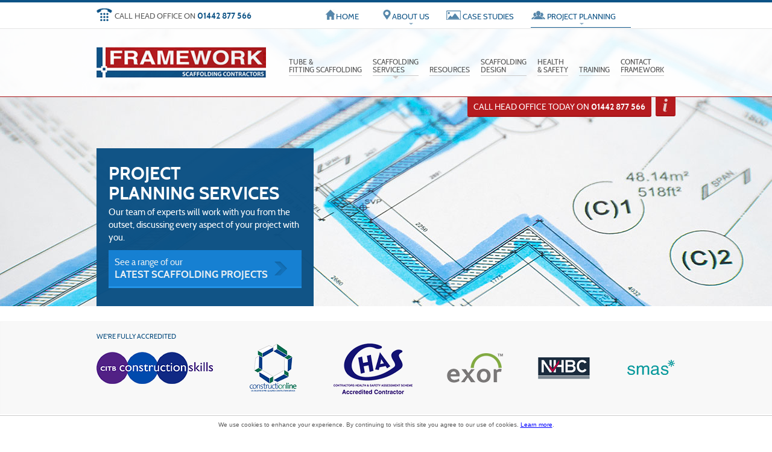

--- FILE ---
content_type: text/html; charset=UTF-8
request_url: http://www.framework-ltd.co.uk/project-planning.php
body_size: 7107
content:



<!DOCTYPE html>
<html lang="en">

<head>
    
	<!-- Force IE to use latest mode  -->

<meta http-equiv="x-ua-compatible" content="IE=Edge,chrome=1">

<!-- Meta tags -->


    
    	<title> Project Planning | London &amp; Hemel Hempstead | Framework Specialist Works Ltd</title>
		<meta name="description" content="Our project planning service is an invaluable tool that helps to visualise projects &amp; sets out a realistic time frame. We encourage everyone in London &amp; SE England to use it." />
		<meta name="keywords" content="project planning, scaffolding contractors, scaffolders, SE England, London" />

	
		<meta charset="UTF-8" />

		<meta name="author" content="Adtrak LLP (www.adtrak.co.uk)" />

		<meta name="revisit-after" content="15 days" />

		<meta name="robots" content="index, follow" />
<!-- Stylesheets -->

<link href="includes/css/master.min.css" rel="stylesheet" media="all" />

<link rel="shortcut icon" href="favicon.ico" />

<link href="fancybox/jquery.fancybox-2.0.4/source/jquery.fancybox.css" rel="stylesheet" type="text/css" media="all" />

<!-- Scripts -->

<!--[if lt IE 9]><script src="includes/scripts/html5shiv.js"></script><![endif]-->

<link rel="canonical" href="http://www.framework-ltd.co.uk/project-planning.php" />



    
	<script>
  (function(i,s,o,g,r,a,m){i['GoogleAnalyticsObject']=r;i[r]=i[r]||function(){
  (i[r].q=i[r].q||[]).push(arguments)},i[r].l=1*new Date();a=s.createElement(o),
  m=s.getElementsByTagName(o)[0];a.async=1;a.src=g;m.parentNode.insertBefore(a,m)
  })(window,document,'script','//www.google-analytics.com/analytics.js','ga');

  ga('create', 'UA-60060196-1', 'auto');
  ga('set', 'anonymizeIp', true); 
  ga('send', 'pageview');

</script>



<script async src="https://www.googletagmanager.com/gtag/js?id=UA-60060196-1"></script>
<script>
  window.dataLayer = window.dataLayer || [];
  function gtag(){dataLayer.push(arguments);}
  gtag('js', new Date());


  gtag('config', 'UA-60060196-1', {'anonymize_ip': true });
</script>
    
 <script type="application/ld+json">

// Business name, address, opening hours, logo social profiles

{
  "@context" : "http://schema.org",
  "@type": "LocalBusiness",
  
  "name" : "Framework Specialist Works Ltd",
  
  "logo" : "http://www.framework-ltd.co.uk/images/layout/logo.png",
  
  "image" : "http://www.framework-ltd.co.uk/images/layout/logo.png",

  "url": "http://www.framework-ltd.co.uk/",
  
  "address": {
    "@type": "PostalAddress",
    "streetAddress": "Peregrine House, Northbridge Road",
    "addressLocality": "Berkhamsted",
    "addressRegion": "Hertfordshire",
    "postalCode": "HP4 1EH"
 	},

  "telephone": "01442 877 566",

  "email" :"frameworkspecialists@gmail.com",

  "vatID": "627678302",
    
  "description": "We specialise in commercial and industrial scaffolding on a large scale in the London and SE England area. Our highly trained team deliver a high quality service at a competitive rate."
 }

</script>

<script type="application/ld+json">

// Branch address (if applicable, otherwise remove)

 { 
  "@context" : "http://schema.org",
  "@type": "LocalBusiness",
  "image" : "http://www.framework-ltd.co.uk/images/layout/logo.png",
  "name": "Framework Specialist Works Ltd, Hemel Hempstead Depot",
  "branchOf": "Framework Specialist Works Ltd",
    "address": {
    "@type": "PostalAddress",
    "streetAddress": "Junction of Boundary Way and Three Cherry Trees Lane,",
    "addressLocality": "Hemel Hempstead,",
    "addressRegion": "Hertfordshire",
    "postalCode": "HP2 7RH"
  },

  "telephone": "01442 877 566"

}

</script>

 <script type="application/ld+json">

 	// Colloquial site name - for mobile SERPs
{  
    "@context" : "http://schema.org",
       "@type" : "WebSite",
       "name" : "Framework Specialist Works Ltd",
       "url" : "http://www.framework-ltd.co.uk/"
}

</script>

	
</head>

<body id="project-planning" class="project-planning">

    <div class="top-bar">

    <div class="container">

        <p>Call head office on <span class="ld-phonenumber">01442 877 566</span></p>

        <!--<div class="ld-locationnumbers"></div>-->

        <nav>
            <ul>
                	<li class="index"><a href="index.php">Home</a></li>

	<li class="about-us dropdown">
		<a href="about-us.php">About Us</a>
		<ul>
			<li class="accreditations-awards"><a href="accreditations-awards.php">Accreditations &amp; Awards</a></li>

<li class="meet-the-team"><a href="meet-the-team.php">Meet The Team</a></li>

<li class="careers-vacancies"><a href="careers-vacancies.php">Careers &amp; Vacancies</a></li>

<li class="charities-events"><a href="charities-events.php">Charities &amp; Events</a></li>

<li class="areas-we-cover"><a href="areas-we-cover.php">Areas We Cover</a></li>		</ul>
	</li>

	<li class="case-studies"><a href="case-studies.php">Case Studies</a></li>

	<li class="project-planning dropdown">
		<a href="project-planning.php">Project Planning</a>
		<ul>
			<li class="pricing-procurement"><a href="pricing-procurement.php">Pricing &amp; Procurement</a></li>

<li class="programming-planning"><a href="programming-planning.php">Programming &amp; Planning</a></li>		</ul>
	</li>

	<!-- <li class="news"><a href="news">News</a></li> -->            </ul>
        </nav>
    
    </div>

</div>

<header>

    <div class="container">

        <div itemscope itemtype="http://schema.org/Organization">
            <a itemprop="url" href="index.php">
                <img itemprop="logo" class="logo" src="images/layout/logo.png" alt="Framework Specialist Works Ltd Logo" />
            </a>
        </div><!-- /logo-->
        
        <a class="skip-to-content" href="#main">Skip to content</a>       

        <nav class="main-navigation">

            <ul>
                	<li class="tube-fitting-scaffolding">
		<a href="tube-fitting-scaffolding.php">Tube &amp;<span>Fitting Scaffolding</span></a>
	</li>

	<li class="scaffolding-services dropdown">
		<a href="scaffolding-services.php">Scaffolding<span>Services</span></a>
		<ul>
			<li class="traditional-build"><a href="traditional-build.php">Traditional Build</a></li>

<li class="timber-frame-construction"><a href="timber-frame-construction.php">Timber Frame Construction</a></li>

<li class="concrete-frame-construction"><a href="concrete-frame-construction.php">Concrete Frame Construction</a></li>

<li class="system-scaffolding"><a href="system-scaffolding.php">System Scaffolding</a></li>

<li class="refurbishment"><a href="refurbishment.php">Refurbishment</a></li>

<li class="temporary-roofing"><a href="temporary-roofing.php">Temporary Roofing</a></li>

<li class="commercial-industrial-scaffolding"><a href="commercial-industrial-scaffolding.php">Commercial / Industrial Scaffolding</a></li>

<li class="safety-inspections"><a href="safety-inspections.php">Safety Inspections</a></li>

<!--<li class="scaffold-alarms"><a href="scaffold-alarms.php">Scaffold Alarms</a></li>

<li class="site-hoardings"><a href="site-hoardings.php">Site Hoardings</a></li>

<li class="scaffolding-hoists"><a href="scaffolding-hoists.php">Scaffolding Hoists</a></li>-->

<li class="associated-services"><a href="associated-services.php">Associated Services</a></li>


		</ul>
	</li>

	<li class="resources">
		<a class="single" href="resources.php">Resources</a>
	</li>


	<li class="scaffolding-design">
		<a href="scaffolding-design.php">Scaffolding <span>Design</span></a>
	</li>


	<li class="health-safety">
		<a href="health-safety.php">Health <span>&amp; Safety</span></a>
	</li>

	<li class="training"><a class="single" href="training.php">Training</a></li>


	<li class="contact">
		<a href="contact.php">Contact <span>Framework</span></a>
	</li>            </ul>

        </nav><!--  /main-navigation-->

    </div><!-- /container-->

</header>
<section class="outer-runner">
     
	    
			<div class="container">

				<div class="caption-container">
					<p class="title">Project <span>Planning Services</span></p>
					<p>Our team of experts will work with you from the outset, discussing every aspect of your project with you.</p>
					<a href="case-studies.php">See a range of our <span>Latest Scaffolding Projects</span></a>
				</div><!--/caption-container-->

				<p class="runner-call runner-red">Call head office today on <span class="ld-phonenumber">01442 877 566</span></p>

				<a class="runner-info runner-red" href="#"><img src="images/layout/runner-info-btn.jpg" alt="More information button" /></a>

				<div class="runner-red runner-info-expanded">

					<a href="case-studies.php">
	<img title="Purley Way, New South Quarter, Croydon" class="project" src="http://www.framework-ltd.co.uk/perch/resources/img_9638-w300h141.jpg" width="100" height="100" alt="img_9638" />
</a>

<div class="project-details-top">
	<img class="logo" src="images/layout/logo-white-bg.jpg" alt="<?php echo $companyName; ?> logo" />
	<p class="title">Purley Way, New South Quarter, Croydon<span class="date">November 2014</span></p>										
</div><!-- /project-details-top-->

<div class="clearfix further-info">

	<p class="title">Client</p>
	<p>Barratt London</p>

	<p class="title">Contract Value</p>
	<p>circa £800,000</p>

	<p class="title">Project Details</p>
	<p>Perimeter access scaffold and UBIX temporary roofing solution to 6no Multi Storey occupied blocks</p>

</div>

				</div><!-- /runner-info-expanded-->

			</div><!-- /container-->

		
	

</section><!-- /outer-runner-->

<div class="clearfix"></div><section class="full-width grey-bg">

	<div class="container accreditations-banner">
		
		<p class="title">We're fully accredited</p>

		<a href="http://www.citb.co.uk/" target="_blank"><img src="images/layout/citb-logo.png" alt="Construction Skills Logo" /></a>

		<a href="http://www.constructionline.co.uk/" target="_blank"><img src="images/layout/constructionline-logo.png" alt="Construction Line Logo" /></a>

		<a href="http://www.chas.co.uk/" target="_blank"><img src="images/layout/chas-logo.png" alt="CHAS Logo" /></a>

		<a href="http://exorms.co.uk/" target="_blank"><img src="images/layout/exor-logo.png" alt="EXOR Logo" /></a>

		<a href="http://www.nhbc.co.uk/builders/productsandservices/healthandsafety/healthsafetycompetenceassessmentschemesafemark/" target="_blank"><img src="images/layout/safemark-logo.png" alt="Safemark Logo" /></a>

		<a href="http://www.smasltd.com/" target="_blank"><img src="images/layout/smas-logo.png" alt="SMAS Logo" /></a>

	</div>

</section>
    <section class="outer-main-aside">

    	<div class="container">

            <article id="main" class="main">
            
                <h1><span>Project Planning</span></h1>

                <div class="col">

                    <p>Detailed planning allows us to commit to your project and deliver the service you need in <strong>London</strong>, <strong>Hemel Hempstead</strong> and throughout <strong>South East England</strong>. The allocation of available resources is vital to ensure that programme dates can be achieved and improved upon in a considered, calculated way. Once we have designed your access solution and analysed the build programme we can define with a high degree of accuracy the project requirements in terms of the quantity and intensity of transport, plant and labour. We have our own in house programmes for the management of these resources and once we commit to a project, the resources are allocated. We aim to give you complete certainty that your objectives will be achieved.</p>

                    <p>For more information about our project planning or other services don't hesitate to <a href="http://www.framework-ltd.co.uk/contact.php">contact our experts</a>.

                    <a class="fancybox" href="images/imgcontent/project-planning-lrg.jpg"><img src="images/imgcontent/project-planning.jpg" alt="Project Planning" /></a>
                   
                </div>

                <ul class="col">
                    <li class="title">Why choose FRAMEWORK?</li>
<li>We will provide cost certainty on your project</li>
<li>At the earliest stage of your project we can present a comprehensive access solution</li>
<li>You will get a competitive price based on an efficient design</li>
<li>We will fully plan the implementation of all of your access requirements</li>
<li>Everything we do is managed and carried out by experienced, trained, and qualified professionals</li>
<li>Our approach to Health and Safety is industry leading</li>
                </ul>

                <div class="cta-bottom">

	<p>Would you like to get in touch? We're here to talk.</p>

	<div class="bottom-phone">

    	<p>Call Head Office: <span class="ld-phonenumber">01442 877 566</span></p>

    	<p>Call London Depot <span class="ld-locationnumbers"></span></p>

	</div>
</div>            
            </article>
            
            <aside>
	

	<div class="cta testimonials">


		<p class="title">What our clients say:</p>
		
		<p>Framework have successfully completed our scheme at Eastcote Lane and continue to work on a number of sites for me throughout Hounslow. I have found their service levels to be excellent, and they always do exactly as they promise. When combined with their conscientious approach to Health and Safety and value for money, this gives me everything I need from a key trade subcontractor. The site staff are very helpful and action any issues identified immediately.</p>
		<img class="right" src="images/layout/testimonials-bg.jpg" alt="Testimonials">

		<p class="name">Stephen Bartram, <span>Lovell</span></p>
	</div>

	<div class="cta apprenticeships">
		<p class="title">Apprenticeship Programmes</p>
		<p>Available to all new trainees&hellip;</p>
	</div>

	
	<div class="cta citb-training">
		<p class="title">Structured CITB Training</p>
		<p>A fully qualified workforce, guaranteed.</p>
		<img src="images/layout/citb-logo.png" alt="CITB logo" />	
	</div>
   	
   	<p class="call-today">Call Head Office on <span class="ld-phonenumber">01442 877 566</span></p>


</aside>            
        </div><!-- /container-->
    
    </section>

    <section class="full-width grey-bg awarded-schemes">

	<div class="container">

		<div class="nhbc box">

			<img src="images/layout/nhbc-logo.jpg" alt="NHBC Top 100 Schemes Logo" />

			<p class="title">We have worked on over <span>50 NHBC &lsquo;Top 100&rsquo; awarded schemes!</span></p>
		
		</div>

		<div class="staff box">

			<p class="title"><span>Framework Specialist Works Ltd</span> can lead the way in delivering your project <span>safely</span>, <span>on time</span> and <span>on budget</span>.</p>

		</div>

	</div><!-- /container -->

	<div class="clearfix"></div>

</section>

<section class="full-width latest-projects">

	<div class="container">

		<div class="galleryItem">
	<h2>Purley Way, New South Quarter, Croydon</h2>

	<div class="description">

    	<p>November 2014</p>

    </div>
	
	<ul class="imagelisting glist cont">

	<li>
		<img src="http://www.framework-ltd.co.uk/perch/resources/img_9638-w300h141.jpg" width="300" height="141" alt="img_9638" />
	</li>

	</ul>

	<div class="excerpt">
		<p>Perimeter access scaffold and <span class="caps">UBIX</span> temporary roofing solution to 6no Multi Storey occupied blocks</p>
	</div>

	<a class="case-studies-a" href="case-studies.php?s=purley-way-new-south-quarter-croydon">See this project</a>

</div>
<div class="galleryItem">
	<h2>Denning Point, Commercial St, London E1</h2>

	<div class="description">

    	<p>October 2014</p>

    </div>
	
	<ul class="imagelisting glist cont">

	<li>
		<img src="http://www.framework-ltd.co.uk/perch/resources/img_2539-w300h141.jpg" width="300" height="141" alt="img_2539" />
	</li>

	</ul>

	<div class="excerpt">
		<p>Refurbishment of 21 storey tower block whilst fully occupied over 18 months</p>
	</div>

	<a class="case-studies-a" href="case-studies.php?s=denning-point">See this project</a>

</div>
<div class="galleryItem">
	<h2>First Central, Park Royal, London NW10</h2>

	<div class="description">

    	<p>September 2014</p>

    </div>
	
	<ul class="imagelisting glist cont">

	<li>
		<img src="http://www.framework-ltd.co.uk/perch/resources/img_3688-w300h141.jpg" width="300" height="141" alt="img_3688" />
	</li>

	</ul>

	<div class="excerpt">
		<p>New build of large 8 storey RC framed buildings over 9 months.</p>
	</div>

	<a class="case-studies-a" href="case-studies.php?s=first-central">See this project</a>

</div>
	
	</div>

</section><!-- /latest-projects--><section class="full-width grey-bg">

	<div class="container partners">

		<p class="title">Our Partners &amp; Clients</p>

		<marquee>

			<img src="images/layout/partners-bellway.jpg" alt="Bellway Logo" />

			<img src="images/layout/partners-hill.jpg" alt="Huill Logo" />

			<img src="images/layout/partners-islington.jpg" alt="Homes for Islington Logo" />

			<img src="images/layout/partners-telford.jpg" alt="Telford Homes Logo" />

			<img src="images/layout/partners-peabody.jpg" alt="Peabody Logo" />

			<img src="images/layout/partners-barrat.jpg" alt="Barratt Homes Logo" />

			<img src="images/layout/partners-wates.jpg" alt="Wates Construction Logo" />

			<img src="images/layout/partners-lovell.jpg" alt="Lovell Logo" />

			<img src="images/layout/partners-weston.jpg" alt="Lovell Logo" />

			<img src="images/layout/partners-banner.jpg" alt="Lovell Logo" />

			<img src="images/layout/partners-borras.jpg" alt="Lovell Logo" />

			<img src="images/layout/partners-bugler.jpg" alt="Lovell Logo" />

			<img src="images/layout/partners-countryside.jpg" alt="Lovell Logo" />

			<img src="images/layout/partners-giles.jpg" alt="Lovell Logo" />

			<img src="images/layout/partners-higgins.jpg" alt="Lovell Logo" />

			<img src="images/layout/partners-howarth.jpg" alt="Lovell Logo" />

			<img src="images/layout/partners-lakehouse.jpg" alt="Lovell Logo" />

			<img src="images/layout/partners-cala.jpg" alt="Cala Homes" />

			<img src="images/layout/partners-octagon.jpg" alt="Octagon" />

			<img src="images/layout/partners-redrow.jpg" alt="Redrow London" />

		</marquee><!-- /marquee-img-->
	
	</div><!-- /container -->

</section><footer>

	<div class="container">

		<div class="col legal">

			<img class="footer-logo" src="images/layout/logo.png" alt="Framework Specialist Works Ltd" />

			<p>&copy; Framework Specialist Works Ltd  All Rights Reserved.</p>
			<p>Registered Number: 2827204. VAT Number: 627 6783 02</p>

			<p><a href="links.php">Links</a> &bull; <a href="cookies-privacy-policy.php">Cookies &amp; Privacy Policy</a> &bull; <a href="http://www.adtrak.co.uk/web-design.php">Web Design By Adtrak</a></p>
			<p><a class="client-log-in" href="client-log-in.php">Client Log In</a> <a class="client-log-in" href="https://www.citb.co.uk/cards-testing/how-do-i-check-card-details/online-card-checker/" target="_blank">Online CITB Card Checker</a></p>
		
		</div>

		<div class="col border">

			<p class="title">Connect with us on our networks:</p>

			<ul>
				<!--<li><a href="http://"><img src="images/social/facebook.jpg" alt="Facebook Link" />/frameworkscaffolding</a></li>-->

				<li><a href="https://www.linkedin.com/company/framework-specialist-works-ltd"><img src="images/social/linkedin.jpg" alt="LinkedIn Link" />Framework Scaffolding</a></li>

			</ul>
		
		</div>

		<div class="col border" itemscope>

			<p class="title">Contact Us:</p>

			<p><span class="blue">Head Office:</span><br />Framework Specialist Works Ltd<br />Peregrine House, Northbridge Road<br />Berkhamsted<br />Hertfordshire<br />HP4 1EH<br /><span class="blue">Telephone: </span> <span class="ld-phonenumber">01442 877 566</span></p>

			<p><span class="blue">Hemel Hempstead Depot</span><br />Framework Specialist Works Ltd<br />Junction of Boundary Way and Three Cherry Trees Lane<br />Hemel Hempstead<br />Hertfordshire<br />HP2 7RH<br /><span class="blue">Telephone: </span><span class="ld-phonenumber">01442 248827</span></p>
		
		</div>
		
		<div class="clearfix"></div>
	
	</div><!-- /container -->

</footer>
<script src="includes/scripts/scripts.min.js"></script>
<script src="includes/scripts/dependencies-min.js"></script>
<!-- Location Dynamics Script -->

<script>

var ld_var = ld_var || {};
ld_var['ld_message'] = 'Call Locally on Mobile';

</script>

<script src="http://adtrakld.co.uk/ld.js"></script>
<script>if(!window.ld_ready){document.write('<script src="includes/ld/ld.js"><\/script>');document.write('<script src="http://adtrakld.co.uk/alert.php?url='+encodeURIComponent(location.href)+'&version=Unknown&message=Primary%20script%20fail"><\/script>');}</script>

<script type="text/javascript">
    var _mfq = _mfq || [];
    (function() {
        var mf = document.createElement("script");
        mf.type = "text/javascript"; mf.async = true;
        mf.src = "//cdn.mouseflow.com/projects/608ed86e-f526-4164-988d-f035b99f437b.js";
        document.getElementsByTagName("head")[0].appendChild(mf);
    })();
</script>
</body>

</html>

--- FILE ---
content_type: text/css
request_url: http://www.framework-ltd.co.uk/includes/css/master.min.css
body_size: 8444
content:
article,aside,details,figcaption,figure,footer,header,hgroup,nav,section,summary{display:block}@font-face{font-family:'Cabin Regular';src:url('../../includes/fonts/cabin-regular-ttf-webfont.eot');src:url('../../includes/fonts/cabin-regular-ttf-webfont.eot?#iefix') format('eot'),
         url('../../includes/fonts/cabin-regular-ttf-webfont.woff') format('woff'),
         url('../../includes/fonts/cabin-regular-ttf-webfont.ttf') format('truetype'),
         url('../../includes/fonts/cabin-regular-ttf-webfont.svg') format('svg');font-weight:normal;font-style:normal}@font-face{font-family:'Cabin Italic';src:url('../../includes/fonts/cabin-italic-ttf.eot');src:url('../../includes/fonts/cabin-italic-ttf.eot?#iefix') format('eot'),
         url('../../includes/fonts/cabin-italic-ttf.woff') format('woff'),
         url('../../includes/fonts/cabin-italic-ttf.ttf') format('truetype'),
         url('../../includes/fonts/cabin-italic-ttf.svg') format('svg');font-weight:normal;font-style:normal}@font-face{font-family:'Cabin Medium';src:url('../../includes/fonts/cabin-medium-ttf.eot');src:url('../../includes/fonts/cabin-medium-ttf.eot?#iefix') format('eot'),
         url('../../includes/fonts/cabin-medium-ttf.woff') format('woff'),
         url('../../includes/fonts/cabin-medium-ttf.ttf') format('truetype'),
         url('../../includes/fonts/cabin-medium-ttf.svg') format('svg');font-weight:normal;font-style:normal}@font-face{font-family:'Cabin Bold';src:url('../../includes/fonts/cabin-bold-ttf-webfont.eot');src:url('../../includes/fonts/cabin-bold-ttf-webfont.eot?#iefix') format('eot'),
         url('../../includes/fonts/cabin-bold-ttf-webfont.woff') format('woff'),
         url('../../includes/fonts/cabin-bold-ttf-webfont.ttf') format('truetype'),
         url('../../includes/fonts/cabin-bold-ttf-webfont.svg') format('svg');font-weight:normal;font-style:normal}@media screen and (-webkit-min-device-pixel-ratio:0){@font-face{font-family:'Cabin Regular';src:url('../../includes/fonts/cabin-regular-ttf-webfont.svg') format('svg')}@font-face{font-family:'Cabin Italic';src:url('../../includes/fonts/cabin-italic-ttf.svg') format('svg')}@font-face{font-family:'Cabin Medium';src:url('../../includes/fonts/cabin-medium-ttf.svg') format('svg')}@font-face{font-family:'Cabin Bold';src:url('../../includes/fonts/cabin-bold-ttf-webfont.svg') format('svg')}}*{margin:0;padding:0;-moz-box-sizing:border-box;-webkit-box-sizing:border-box;box-sizing:border-box}body,html{min-height:101%}strong{font-weight:bold}body{text-align:left;font-size:62.5%;line-height:1;font-family:"Trebuchet MS", Helvetica, sans-serif;color:#5a5a5a}a,a:focus,a:visited{color:#0000FF;text-decoration:underline;outline:none}a:focus{outline:dotted 1px}a:active,a:hover{color:#000;text-decoration:underline}a img{border:none}*{-moz-box-sizing:border-box;-webkit-box-sizing:border-box;box-sizing:border-box;*behavior:url(../../includes/scripts/boxsizing.htc)}header a.skip-to-content{display:none}h1,h2,h3{font-weight:normal;color:#0d5184}h1{font:1.4em/1em "Cabin Regular";color:#0d5184}h1 span{font:1em/1em "Cabin Bold"}.meet-the-team h1{display:inline-block}h2{font-size:1.4em;margin:1em 0}h3{font-size:1.3em}section{width:100%;float:left}.container{width:960px;margin:0 auto;position:relative}.top-bar{position:fixed;top:0;z-index:1000;width:100%;height:48px;background:#fff;border-top:4px solid #0d5386;border-bottom:1px solid #e4e4e4;text-transform:uppercase;font:1.3em/1em "Cabin Regular"}.top-bar p{float:left;width:290px;padding:15px 0 13px 30px;color:#5b5b5b;background:url(../../images/layout/top-bar-phone.jpg) center left no-repeat}.top-bar span{font:1.1em/1em "Cabin Bold";color:#0d5386}.top-bar nav{float:right;width:590px}.top-bar li{position:relative;float:left;display:inline;list-style:none}.top-bar li.dropdown{background:url(../../images/layout/dropdown-indicator.jpg) center 34px no-repeat}.top-bar li a{display:block;padding:17px 25px 11px 27px;margin-right:3px;text-decoration:none;text-align:center;color:#0d5386;-webkit-transition:color 0.1s ease;-moz-transition:color 0.1s ease;-o-transition:color 0.1s ease;-ms-transition:color 0.1s ease;transition:color 0.1s ease}.top-bar li.index a{background:url(../../images/layout/home-icon.jpg) 10px center no-repeat}.top-bar li.about-us a{background:url(../../images/layout/about-icon.jpg) 10px center no-repeat}.top-bar li.case-studies a{background:url(../../images/layout/case-studies-icon.jpg) left center no-repeat}.top-bar li.project-planning a{background:url(../../images/layout/technical-icon.jpg) left center no-repeat}.top-bar li.news a{background:url(../../images/layout/news-icon.jpg) left center no-repeat;padding:17px 0 11px 20px;margin-right:0}.top-bar li a:hover{color:#b51b1f}.top-bar nav li a.active{border-bottom:1px solid #0d5386}.top-bar ul ul{position:absolute;top:41px;left:-9999px;width:200px;background:#fff;z-index:1000;padding:5px;border:1px solid #EFEBEA;border-top:2px solid #B11518}.top-bar ul ul li{float:none;display:block;clear:both}.top-bar ul ul li a{display:block;font-size:0.9em;text-align:left}.top-bar li.about-us ul li a,.top-bar li.project-planning ul li a{padding:10px;background:none;color:#5b5b5b;font:0.85em/1em "Cabin Medium"}.top-bar ul li:hover ul{left:0}.top-bar li.about-us ul li a:hover,.top-bar li.project-planning ul li a:hover,.top-bar ul li a ul li a:hover{color:#b51b1f}header{position:relative;z-index:100;margin-top:48px;width:100%;font-size:1.2em;background:#fff;background:rgba(255, 255, 255, 0.9);border-bottom:1px solid #a51317}header .container{height:112px}header .container .logo{float:left;margin-top:30px;-webkit-transition:all 0.2s ease;-moz-transition:all 0.2s ease;-o-transition:all 0.2s ease;-ms-transition:all 0.2s ease;transition:all 0.2s ease}header .container .logo:hover{opacity:0.8}nav.main-navigation{float:right;width:650px;padding:28px 0}nav.main-navigation li{position:relative;float:left;display:inline;list-style:none;padding-bottom:5px}nav.main-navigation li.dropdown{background:url(../../images/layout/nav-dropdown-indicator.jpg) center bottom no-repeat}nav.main-navigation li a{float:left;display:inline;padding:20px 0 3px 0px;margin:0 9px;font:1em/1.1em "Cabin Medium";text-decoration:none;text-transform:uppercase;color:#5b5b5b;border-bottom:1px solid #cacaca;-webkit-transition:all 0.2s ease;-moz-transition:all 0.2s ease;-o-transition:all 0.2s ease;-ms-transition:all 0.2s ease;transition:all 0.2s ease}nav.main-navigation li a.single{padding:33px 0 3px 0}nav.main-navigation li.contact a{margin-right:0}nav.main-navigation li a span{display:block}nav.main-navigation li a.hoverstate,nav.main-navigation li a:hover{color:#333}nav.main-navigation li a.active{border-bottom:2px solid #0d5386}nav.main-navigation li ul li{border-bottom:1px solid #cacaca}nav.main-navigation li ul li a.active{border:none;color:#0F5183}nav.main-navigation ul ul{position:absolute;top:55px;left:0;z-index:1000;background:#fff;width:300px;padding:10px;border:1px solid #EFEBEA;border-top:1px solid #0d5386;display:none}nav.main-navigation ul ul li{display:block}nav.main-navigation ul ul li a{display:block;width:280px;padding:8px 5px 5px 15px;margin:0;font-size:0.9em;border-bottom:1px solid #fff;background:url(../../images/layout/subnav-arrow.jpg) center left no-repeat}nav.main-navigation ul ul li a:hover{color:#0F5183}nav.main-navigation ul li:hover ul{display:block}.default .outer-runner{background:url(../../images/imgmain/default.jpg);background-size:cover}section.outer-runner{position:relative;z-index:0;margin-top:-113px;height:460px;background:#fafafa}section.outer-runner .container{height:460px}.caption-container{position:absolute;bottom:0;left:0;width:360px;background:#0d5184;background:rgba(13, 81, 132, 0.98);padding:20px;font:1.5em/1.4em "Cabin Regular";color:#fff}.caption-container span{display:block}.caption-container p{margin:5px 0}.caption-container .title{font:2em/1.1em "Cabin Bold";text-transform:uppercase}.caption-container a{position:relative;display:block;margin:10px 0;padding:10px;background:url(../../images/layout/caption-runner-arrow.png) 275px center no-repeat #1786db;border-bottom:3px solid #249bf3;color:#fff;text-decoration:none;-ms-filter:"progid:DXImageTransform.Microsoft.Alpha(Opacity=90)";filter:alpha(opacity=90);opacity:0.9;-webkit-transition:opacity 0.2s ease;-moz-transition:opacity 0.2s ease;-o-transition:opacity 0.2s ease;-ms-transition:opacity 0.2s ease;transition:opacity 0.2s ease}.caption-container a span{text-transform:uppercase;font:1.1em/1.2em "Cabin Bold"}.caption-container a:hover{opacity:1;text-shadow:0 1px 3px #1370B9}.caption-container a:active{margin-top:13px;border-bottom:none}.outer-runner .runner-red{position:absolute;top:112px;color:#fff;background:#b51b1f;border-radius:0 0 3px 3px;border-bottom:2px solid #a51317}.outer-runner .runner-call{right:40px;padding:10px 10px 7px 10px;font:1.4em/1em "Cabin Regular";text-transform:uppercase}.outer-runner .runner-call span{font:1em/1em "Cabin Bold"}.outer-runner .runner-info{right:0;padding:0 2px;-webkit-transition:all 0.2s ease;-moz-transition:all 0.2s ease;-o-transition:all 0.2s ease;-ms-transition:all 0.2s ease;transition:all 0.2s ease}.outer-runner .active{padding:3px 2px}.outer-runner .runner-info:hover{padding:3px 2px}.outer-runner .runner-info img{opacity:0.9}.outer-runner .runner-info:hover img{opacity:1;margin-bottom:3px}.outer-runner .runner-info-expanded{z-index:1000;display:none;width:290px;top:147px;right:0;padding:10px;border-radius:5px;font:1.3em/1.3em "Cabin Regular";border-bottom:2px solid #a51317}.outer-runner .runner-info-expanded p{margin:0 0 15px 0}.runner-info-expanded img{float:left;margin:0 10px 10px 0}.runner-info-expanded img.project{border-radius:5px}.runner-info-expanded .project-details-top{float:left;padding-top:20px;width:120px}.runner-info-expanded p.title{margin:0;font:1.1em/1.3em "Cabin Bold";text-transform:uppercase}.runner-info-expanded .title span{display:block;font:1em/1em "Cabin Regular";text-transform:none}.index section.outer-runner{height:595px}.controls-container{width:960px;margin:0 auto}.slider-controls{position:absolute;bottom:0;width:960px;margin:0 auto;z-index:1000}.slider-controls .control{float:left;position:relative;width:243px;height:30px;list-style:none;padding:0;margin:0}.slider-controls .control:last-of-type{width:230px}.slider-controls .control a.nav-thumb{position:absolute;bottom:0;width:230px;padding:12px 0 11px 10px;background:url(../../images/layout/slider-corner.png) top right no-repeat #fff;background:url(../../images/layout/slider-corner.png) top right no-repeat  rgba(255, 255, 255, 0.95);border-radius:5px 5px 0 0;text-decoration:none;text-transform:uppercase;font:1.3em/1em "Cabin Regular";color:#0c5185;-webkit-transition:all 0.2s ease;-moz-transition:all 0.2s ease;-o-transition:all 0.2s ease;-ms-transition:all 0.2s ease;transition:all 0.2s ease}.slider-controls .control a.nav-thumb:hover{padding:12px 0 15px 10px}.slider-controls .control a.nav-thumb img{vertical-align:bottom;margin-right:5px}.inner-panel{width:230px;height:0;padding:0;margin:0;overflow:hidden;border-radius:5px 5px 0 0;background:#0d5184;background:rgba(13, 81, 132, 0.95);color:#fff;font:1.5em/1.2em "Cabin Regular";-webkit-transition:all 0.2s ease;-o-transition:all 0.2s ease;transition:all 0.2s ease}.inner-panel .title{display:block;padding:0 0 10px 0;font:1.6em/1em "Cabin Bold";color:#fff;text-transform:uppercase}.inner-panel a{display:block;margin:10px 0 0 0;background:#1785d9;padding:12px 10px 8px 10px;border-bottom:3px solid #249bf3;text-transform:none;text-decoration:none;font:1.1em/1em "Cabin Regular";color:#fff;-ms-filter:"progid:DXImageTransform.Microsoft.Alpha(Opacity=90)";filter:alpha(opacity=90);opacity:0.9;-webkit-transition:opacity 0.2s ease;-moz-transition:opacity 0.2s ease;-o-transition:opacity 0.2s ease;-ms-transition:opacity 0.2s ease;transition:opacity 0.2s ease}.inner-panel a span{display:block;font:0.9em/1.2em "Cabin Bold"}.inner-panel a:hover{opacity:1}.inner-panel a:active{border-bottom:none;margin-top:13px}.active-thumb .nav-thumb{display:none}.active-thumb .inner-panel{position:relative;margin-top:-210px;height:240px;bottom:0;padding:20px}.stripViewer{position:relative;overflow:hidden;margin:0;padding:0;width:1600px;height:595px}.stripNavL,.stripNav,.stripNavR{display:none}ul.buckets{width:960px;margin:25px auto 0 auto}ul.buckets li{float:left;display:inline;list-style:none}ul.buckets li a{float:right;display:block;width:310px;margin-right:15px;text-decoration:none;font:1.4em/1.4em "Cabin Regular";color:#797979;-webkit-transition:all 0.2s ease;-moz-transition:all 0.2s ease;-o-transition:all 0.2s ease;-ms-transition:all 0.2s ease;transition:all 0.2s ease}ul.buckets li a span{display:block;padding:17px 0 12px 25px;text-transform:uppercase;font-size:1.4em;color:#0d5184}ul.buckets li a.about span{background:url(../../images/layout/buckets-about-icon.jpg) center left no-repeat}ul.buckets li a.tube-fitting-scaffolding span{background:url(../../images/layout/buckets-tube-scaffolding-icon.jpg) center left no-repeat}ul.buckets li a.scaffolding-services span{background:url(../../images/layout/buckets-scaffolding-services-icon.jpg) center left no-repeat}ul.buckets li:last-of-type a{margin-right:0}ul.buckets li a:hover{opacity:0.8}.full-width{padding:20px 0;margin:25px 0}.accreditations-banner{width:960px;margin:0 auto;text-align:justify}.accreditations-banner:after{content:"";display:inline-block;width:100%}.full-width .title{display:block;color:#00477b;font:1.1em/1em "Cabin Regular";text-transform:uppercase}.full-width img{display:inline-block;vertical-align:middle}.full-width a:hover img{opacity:.9}.grey-bg{background:#f8f8f8;-webkit-box-shadow:inset 0 1px 3px #f5f5f5;box-shadow:inset 0 1px 3px #f5f5f5}.awarded-schemes{padding:40px 0}.box{float:left;padding:15px;background:#fff;font:1.4em/1.4em "Cabin Regular";color:#797979}.box .title{color:#0d5184;padding:0 0 10px 0;text-transform:none}.nhbc{width:610px;padding-top:43px;padding-bottom:43px}.nhbc .title{text-align:center;font:1.4em/1em "Cabin Italic";padding:20px 0 0 0}.nhbc span{display:block}.nhbc img{float:right;margin:10px 30px 3px 0}.staff{float:right;width:330px;padding-right:70px;padding:24px 70px 24px 15px;background:url(../../images/layout/staff-bg.jpg) bottom right no-repeat #fff}.staff .title{font:1.2em/1.4em "Cabin Medium";color:#3072a5}.staff .title span{font:1em/1em "Cabin Bold";color:#0d5184}section.outer-main-aside{background:#fff;font-size:1.2em}.main{float:left;width:620px;padding:10px 0;font-size:1.2em;line-height:1.4em}.main p{margin:10px 0px 10px 0px}.main img.charities-img{display:block;margin:1em auto}.main .col p:first-of-type{color:#2a81bf}.main .col{float:left;width:320px}.main .col img{display:block;margin:1em auto}.main .doublecol{width:640px}.main .col a.fancybox{position:relative;display:block;margin:5px 0;-webkit-transition:all .2s ease;-o-transition:all .2s ease;transition:all .2s ease;overflow:hidden}.main .col a.fancybox:hover{filter:brightness(1.2);-webkit-filter:brightness(1.2)}.main .col a.fancybox:after{content:"Enlarge";display:block;width:80%;position:absolute;bottom:14px;left:0;padding:10px 10%;background:rgba(0,0,0,0.5);color:#fff;font:1.2em/1em "Cabin Regular";text-align:right;-webkit-transition:bottom .2s ease;-o-transition:bottom .2s ease;transition:bottom .2s ease}.main .col a.fancybox:hover:after{display:block;bottom:20px}.main .col ul{margin:1em 0 1em 2em}.main .col ul li{padding:.25em 0}.main ul.col{float:right;width:250px}.default .main ul.col{float:left}.default .main ul.col ul{display:none}.main ul.col li{display:block;padding:7px 0 7px 10px;margin:0;list-style:none;background:url(../../images/layout/col-arrow.jpg) left 13px no-repeat;background-size:5px 9px;border-bottom:2px dotted #e8e8e8}.main ul.col li.title{padding:0 0 7px 0;background:none;color:#0d5184;font:1.3em/1em "Cabin Regular"}.main ul.links li{list-style:none;background:url(../../images/layout/links-arrow.jpg) center left no-repeat;padding-left:15px}.main ul.links li.title{color:#b51b1f}.main ul.links li a{text-decoration:none;color:#5a5a5a}.main ul.links li a:hover{color:#b51b1f}.main .col-log fieldset{float:none}.main .col-log label{margin:10px 0 2px 0}.main .col-log input{width:100%}.main .col-log .title{display:block;font:1.2em/1em "Cabin Bold";color:#0d5184}.hidden{display:none}a.detailed-view{float:right;background:#F8F8F8;border:1px solid #ddd;border-radius:3px;padding:1em;text-decoration:none;font:1em/1em "Cabin Regular";color:#0d5184}a.detailed-view:hover{background:#e8e8e8}.meet-the-team .main{width:960px}.team{width:100%;overflow:hidden;padding:0 0 15px 0;border-bottom:1px solid #eee;text-align:center}.main .member{display:inline-block;width:232.5px;margin:15px 6px 0 0;padding:20px;background:#F8F8F8;border-radius:8px;text-align:center}.main .hierachy-2 .member{width:24%}.main .hierachy-3 .member{width:19%}.main .hierachy-3 .member:nth-of-type(4n){margin-right:6px}.main .hierachy-3 .member:nth-of-type(5n){margin-right:0}.main .member:nth-of-type(4n){margin-right:0}.member h2{padding:10px 0 5px 0;line-height:1em}.member h2 span{display:block;font-size:.6em;padding:0;color:#797979}.member img{display:block;margin:0 auto;border-radius:75px}.main .col.member p{margin:0;font-size:.9em}.main .col.member p.bio{display:none}.main .col.member p.mobile,.main .col.member p.phone{background:url(../../images/layout/phone-icon.png) 42px center no-repeat;padding-left:20px;margin-bottom:5px}.main .col.member p.mobile{background:url(../../images/layout/mobile-icon.png) 42px center no-repeat}.main .member a{font-size:0.85em;text-decoration:none;opacity:.9;color:#1786db}.main .member a.fancybox{height:auto}.main .member a.fancybox:hover:after{display:none}.main .member a.contact{display:block;font-size:1em;margin-top:10px;position:relative;background:#1786db;padding:10px;border-radius:5px;border-bottom:3px solid #249BF3;color:#fff}.main .member a:hover{opacity:1}.main .member a.contact:active{margin-top:13px;border-bottom:none}.modal{display:none;overflow:hidden;padding:20px;border:1px solid #ddd;border-radius:5px}.modal .left{text-align:center}.modal .left img{float:left;width:auto;display:block;border-radius:80px;border:1px solid #ddd;padding:3px}.modal .left h2{clear:both;padding:10px 0;font:2em/1.3em "Cabin Medium"}.modal .left h2 span{display:block;font-size:.55em;line-height:1.6em;color:#797979}.modal .right{width:500px;padding:0 20px 100px 20px;font:1.4em/1.4em "Cabin Regular";color:#797979}.modal .right p{margin:0 0 20px 0}.modal .framework-logo{position:absolute;bottom:10px;right:10px}.map{width:620px;height:450px;background:#fafafa}.justify{width:100%;text-align:justify}.justify:after{display:inline-block;width:100%;content:""}.justify li{list-style:none;display:inline-block;width:48%;margin:0 0 1.4em 0;background-size:cover}.justify li.chas{background:url(../../images/layout/accreds-chas.jpg)}.justify li.constructionLine{background:url(../../images/layout/accreds-constructionLine.jpg)}.justify li.nhbc{background:url(../../images/layout/accreds-nhbc.jpg)}.justify li.smas{background:url(../../images/layout/accreds-smas.jpg)}.justify li.wates{background:url(../../images/layout/accreds-subcontractor-of-year.jpg)}.justify li.banner-homes1{background:url(../../images/layout/accreds-bh1.jpg)}.justify li.banner-homes2{background:url(../../images/layout/accreds-bh2.jpg)}.justify li.banner-homes3{background:url(../../images/layout/accreds-bh3.jpg)}.justify li a{display:block;position:relative;text-align:center;text-decoration:none;font:1em/1em "Cabin Medium";padding-top:200px}.justify li a span{display:block;padding:.75em 0;background:#0d5184;background:rgba(13, 81, 132, 0.98);color:#fff}.justify li a:hover span{background:#0d5184;background:rgba(13, 81, 132, 0.78)}.case{float:left;width:620px;padding:10px;margin:10px 0;background:#fafafa;border:1px solid #eee}.main .case .title{padding:0;margin:0;font:1.1em/1em "Cabin Bold";color:#0D5284}.main .case a.title{display:block;text-decoration:none;font-size:1.5em}.main .case a.title:hover{color:#2980c2}.main .case a.title span{font:0.7em/1em "Cabin Regular";color:#5a5a5a}.main .case a.title span.more-info{float:right}.main .case a.title span.date{display:block;padding:5px 0 0 0}.case .right{width:290px}.case .block{margin:0 0 25px 0}.main .case .block p:nth-of-type(2n){margin-top:0px}.case ul.imagelisting{float:left;width:300px}.case ul li{float:left;list-style:none}.case .left{width:300px}.case .left a{float:left;border:1px solid #ddd;padding:2px;-webkit-transition:all 0.2s ease;-moz-transition:all 0.2s ease;-o-transition:all 0.2s ease;-ms-transition:all 0.2s ease;transition:all 0.2s ease}.case .left a:hover{opacity:0.9}.case .left img{float:left}.case .left a.large-img{margin-bottom:6px}.case .left a.large-img img{width:294px;height:auto}.case .left li.small-img a{margin:0 6px 6px 0}.case .left li.small-img:nth-of-type(3n) a{margin-right:0}.case li.small-img a img{width:90px;height:90px}.case .further-details{padding:10px 0 0 0}.cta-bottom{clear:both;margin:20px 0;font-size:1em}.cta-bottom .bottom-phone{float:left;width:320px;padding:6px 10px 7px 60px;background:url(../../images/layout/cta-bottom-phone.jpg) 0 center no-repeat #1786da;color:#fff;font-size:0.9em;line-height:1.2em}.cta-bottom .bottom-phone p{float:left;padding:0 10px 0;margin:0}.cta-bottom .bottom-phone p:first-of-type{border-right:1px solid #249bf3}.cta-bottom .bottom-phone p:last-of-type{padding-right:0;border-left:1px solid #1271b9}.cta-bottom .bottom-phone span{display:block;font-size:1.2em}.cta-bottom .bottom-phone span span{font-size:1em}.partners img{margin:0 8px}.partners .marquee-img{width:960px;overflow:hidden}aside{float:right;width:310px;background:#f8f8f8}.cta{padding:25px 10px;border-bottom:3px solid #fff;font:1.2em/1.3em "Cabin Regular";color:#696969;overflow:hidden}aside .title{margin:5px 0;color:#0d5184;font:1.6em/1em "Cabin Regular"}.testimonials{padding:15px 10px 0 10px}.testimonials p{margin:0 0 1em 0;line-height:1.5em}.testimonials p.title{margin:0 0 .5em 0}.testimonials img{margin:0}.testimonials .name{display:inline-block;background:#88b51b;border-radius:5px;padding:.5em;margin:0;color:#fff;max-width:160px}.testimonials .name span{display:block}.apprenticeships{color:#0d5184;padding:25px 10px 25px 10px}.apprenticeships .title{font-size:1.2em;color:#ca537a}.training-docs p.title{font-size:1.2em;color:#512186}.training-docs a{display:inline-block;background:#512186;color:#fff;padding:.5em;margin:.5em 0;border-radius:2px;text-decoration:none}.training-docs a:hover{background:#350d63}.citb-training{color:#105486}.citb-training .title{font-size:1.4em}.citb-training img{display:block;margin:8px auto}.call-today{display:block;padding:25px 0;background:#fff;color:#2980c2;font:1.4em/1em "Cabin Regular";text-align:center}.index aside{background:none}aside .galleryItem{padding:28px 0 0 0}.galleryItem h2{font:1.6em/1em "Cabin Bold"}.galleryItem p{padding:5px 0;font:1.2em/1.4em "Cabin Regular";color:#0d5184}.galleryItem .excerpt p{color:#5a5a5a}.galleryItem ul li{list-style:none;margin:5px 0}a.case-studies-a{position:relative;float:right;margin:0px 0;padding:15px 30px 12px 20px;background:url(../../images/layout/caption-runner-arrow.png) 128px center no-repeat #1786db;border-bottom:3px solid #249bf3;border-radius:8px;color:#fff;text-decoration:none;font:1.3em/1em "Cabin Regular";-ms-filter:"progid:DXImageTransform.Microsoft.Alpha(Opacity=90)";filter:alpha(opacity=90);opacity:0.9;-webkit-transition:opacity 0.2s ease;-moz-transition:opacity 0.2s ease;-o-transition:opacity 0.2s ease;-ms-transition:opacity 0.2s ease;transition:opacity 0.2s ease}.form input[type=submit]:hover,a.case-studies-a:hover{opacity:1;text-shadow:0 1px 3px #1370B9}a.case-studies-a:active{margin-top:3px;border-bottom:none}.latest-projects .galleryItem{float:left;width:300px;margin-right:20px;font-size:1.2em}.latest-projects .galleryItem img{margin:0;padding:0;-ms-filter:"progid:DXImageTransform.Microsoft.Alpha(Opacity=90)";filter:alpha(opacity=90);opacity:0.9;-webkit-transition:all 0.2s ease;-moz-transition:all 0.2s ease;-o-transition:all 0.2s ease;-ms-transition:all 0.2s ease;transition:all 0.2s ease}.latest-projects .galleryItem img:hover{opacity:1}.latest-projects .case-studies-a{margin:10px 0;padding:12px 35px 10px 10px;text-align:left;background:url(../../images/layout/caption-runner-arrow.png) 122px center no-repeat #1786db}.latest-projects .case-studies-a:active{margin-top:13px}.client-docs{width:100%;margin:1em 0}.client-docs li{list-style:none}.client-docs .insurance{display:block;padding:1em}.client-docs .employee{border:1px solid #eee;border-top:none}.client-docs h3{padding:1em;background:#0E5082;color:#fff}.client-docs .employee h3 span{font:.7em/1em "Cabin Regular"}.client-docs .employee:nth-of-type(2n){background:#fafafa}.client-docs img{width:100%}.client-docs a.insurance,.client-docs a.trigger{display:block;padding:1em;text-decoration:none;font:1em/1em "Cabin Regular";color:#0E5082;cursor:pointer;background-image:url(../../images/layout/expand-icon.png);background-position:530px center;background-repeat:no-repeat;transition:all .2s ease;-webkit-transition:all .2s ease;-moz-transition:all .2s ease;-o-transition:all .2s ease;-ms-transition:all .2s ease}.client-docs .employee a.insurance:hover,.client-docs .employee a.trigger:hover{background-position:540px center}.client-docs .employee a.active{background-image:url(../../images/layout/close-icon.png)}.client-docs .employee a.vacancy{background-position:220px center}.client-docs .employee a.vacancy:hover{background-position:230px center}.client-docs ul{display:none;padding:0 1em .5em 1em;font-size:.9em}.client-docs ul li a{display:block;background:url(../../images/layout/news-icon.jpg) center left no-repeat;text-decoration:none;color:#0E5082;transition:all .2s ease;-webkit-transition:all .2s ease;-moz-transition:all .2s ease;-o-transition:all .2s ease;-ms-transition:all .2s ease;padding-left:1.5em;margin:.5em 0}.client-docs ul li a.charities-img{background:none;padding:0;margin:0}.client-docs ul li a.charities-img:hover{margin:0;opacity:.9}.client-docs ul li a:hover{margin:.5em 0 .5em .5em}.main .col .client-docs ul{margin:0}.client-docs li span{border-bottom:1px solid #ddd;margin-bottom:5px;display:block;color:#0E5082}.client-docs .event-gallery{width:100%;padding:1em 0}.client-docs .event-gallery:after{display:inline-block;width:100%;content:""}.client-docs .event-gallery a.img-holder{display:inline-block;width:24%;height:140px;overflow:hidden}.client-docs .event-gallery a.img-holder img{display:block;width:100%}.col ul.gallery{margin:0;text-align:justify}.col ul.gallery:after{display:inline-block;width:100%;content:""}.col ul.gallery li{list-style:none;padding:0;margin:0;width:48%;display:inline-block}.col ul.gallery li img{width:100%}.col ul.gallery li a img:hover{filter:brightness(110%);-webkit-filter:brightness(110%)}footer{float:left;width:100%;color:#7d7d7d;font:1.2em/1.6em "Cabin Regular";margin-bottom:20px}footer li{list-style:none}footer a,footer a:visited{white-space:nowrap;color:#0066CC;text-decoration:none}footer a:hover{color:#000;text-decoration:underline}footer .footer-logo{margin:20px 0}footer .col{float:left}footer .border{float:right;padding:15px;border-left:2px dotted #e8e8e8}footer .title{font-size:1.2em}footer .border li{display:block;padding:10px 0;list-style:none}footer li a{color:#7d7d7d;-webkit-transition:all 0.2s ease;-moz-transition:all 0.2s ease;-o-transition:all 0.2s ease;-ms-transition:all 0.2s ease;transition:all 0.2s ease}footer li a img{margin:0 8px 0 0;opacity:0.7;vertical-align:middle}footer li a:hover{text-decoration:none}footer li a:hover img{opacity:1}footer .border p{margin:0 0 10px 0}footer .border p span.blue{color:#1786da}a.client-log-in,a.client-log-in:visited{display:inline-block;margin:1em 0;padding:.5em;background:#0066CC;color:#fff;border-radius:2px}a.client-log-in:hover{text-decoration:none;background:#4f96dd;color:#fff}footer .footer-bottom{clear:both;width:940px;float:left;margin:10px 0 0 0;text-align:center}.alignleft,.img-left,.left{float:left}.alignleft,.img-left{margin:10px 10px 10px 0}.alignright,.img-right,.right{float:right}.alignleft,.img-right{margin:10px 0 10px 10px}.inline{display:inline}.clearfix{clear:both}.callback-form .botBuster{display:none}.callback-form #results ul li{list-style:none;margin:0px;padding:2px 0px 2px 25px;background:url(../../images/misc/warning.png) center left no-repeat}div.form{float:left;width:540px;padding:20px;margin:10px 0;background:#f8f8f8}.form label{clear:both;float:left;font:1.1em/1em "Cabin Regular";color:#0d5184}.contact .form label{width:150px;padding:20px 0 0 0}.form fieldset{float:right;border:none;margin:0 0 25px 0}.contact .form fieldset label{padding:0}.contact .form fieldset{width:350px}.form fieldset input,.form fieldset textarea{display:block;margin:7px 0;padding:12px 10px 8px 10px;border:1px solid #eaeaea;border-top:1px solid #d8d8d8;-webkit-box-shadow:inset 0 1px 2px #eee;box-shadow:inset 0 1px 2px #eee;font:1em/1.2em "Cabin Regular"}.contact .form fieldset input,.contact .form fieldset textarea{width:350px}.form fieldset.checkbox .checkoption{float:left;width:170px;margin:7px 0 7px 5px}.form fieldset.checkbox label{float:left;width:auto;padding:3px 0 0 0;margin:0;clear:none;font:0.9em/1em "Cabin Regular";color:#575757}.form fieldset.checkbox input{float:left;width:auto;padding:0;margin:0 5px 0 0}.form fieldset textarea{text-transform:none;color:#575757;font-size:1em/1em "Cabin Regular"}.form fieldset input[type=submit]{position:relative;float:right;width:225px;margin:0;padding:15px 12px 13px 12px;color:#fff;border:none;border-bottom:3px solid #249bf3;-webkit-box-shadow:none;box-shadow:none;background:url(../../images/layout/caption-runner-arrow.png) 195px center no-repeat #1786db;cursor:pointer;font:1em/1em "Cabin Bold";opacity:1;-webkit-transition:all .2s ease;-o-transition:all .2s ease;transition:all .2s ease}.form fieldset input[type=submit]:active{margin-top:3px;border-bottom:0}.form fieldset input[disabled=disabled]{-webkit-transition:all .2s ease;-o-transition:all .2s ease;transition:all .2s ease;opacity:0.25;cursor:auto}.form fieldset input[disabled=disabled]:hover{-webkit-transition:all .2s ease;-o-transition:all .2s ease;transition:all .2s ease;opacity:0.25;cursor:auto}.form #results{font-size:1.0em;color:#7F2D0F;font-weight:bold;float:left;padding:0px;margin:0px}.contact .form #results ul{float:left;padding:0px;margin:10px}.contact .form #results ul li{list-style:none;margin:0px;background:red;padding:8px 0px 8px 25px;background:url(../../images/misc/warning.png) center left no-repeat!important}form .message{display:block;position:absolute;top:55%;right:1em;font-size:.75em;text-align:right;margin-top:.25em;color:red}form .message span{font-family:FontAwesome}form .further-details .message{top:auto;bottom:1em}form .issue input{background:rgba(255, 0, 0, 0.1)}form .issue span{color:red}form .success input{background:rgba(0, 128, 0, 0.1)}form .success span{color:green}.results{position:fixed;bottom:-60px;z-index:50;width:100%;padding:10px 0;text-align:center;font:1.2em/1em sans-serif;-webkit-transition:all .2s ease;-o-transition:all .2s ease;transition:all .2s ease}.results.visible{bottom:0}.results.success{background:green;color:#fff}.results.issue{background:red;color:#fff}.loading{margin:1em 0;font:.9em arial, sans-serif;text-transform:uppercase;color:#000;display:none;clear:both}.loader{font-size:10px;position:relative;text-indent:-9999em;border-top:4px solid rgba(0, 0, 0, 0.2);border-right:4px solid rgba(0, 0, 0, 0.2);border-bottom:4px solid rgba(0, 0, 0, 0.2);border-left:4px solid #555;-webkit-transform:translateZ(0);-ms-transform:translateZ(0);transform:translateZ(0);-webkit-animation:load8 1.1s infinite linear;animation:load8 1.1s infinite linear;display:block;float:left;margin-right:5px}.loader,.loader:after{border-radius:50%;width:25px;height:25px}@-webkit-keyframes load8{0%{-webkit-transform:rotate(0deg);transform:rotate(0deg)}to{-webkit-transform:rotate(360deg);transform:rotate(360deg)}}@keyframes load8{0%{-webkit-transform:rotate(0deg);transform:rotate(0deg)}to{-webkit-transform:rotate(360deg);transform:rotate(360deg)}}.loading.white{color:#fff}.loading.white .loader{border-top:4px solid rgba(255, 255, 255, 0.4);border-right:4px solid rgba(255, 255, 255, 0.4);border-bottom:4px solid rgba(255, 255, 255, 0.4);border-left:4px solid #ffffff}div.callbackform .callbackBotBuster,div.form fieldset.botBuster{display:none}.formError{z-index:990}.formError .formErrorContent{z-index:991}.formError .formErrorArrow{z-index:996}.formErrorInsideDialog.formError{z-index:5000}.formErrorInsideDialog.formError .formErrorContent{z-index:5001}.formErrorInsideDialog.formError .formErrorArrow{z-index:5006}.inputContainer{position:relative;float:left}.formError{position:absolute;top:300px;left:300px;display:block;cursor:pointer}.ajaxSubmit{padding:20px;background:#55ea55;border:1px solid #999;display:none}.formError .formErrorContent{width:100%;background:#ee0101;position:relative;color:#fff;width:150px;font-size:11px;border:2px solid #ddd;padding:4px 10px 4px 10px;border-radius:6px;-moz-border-radius:6px;-webkit-border-radius:6px}.greenPopup .formErrorContent{background:#33be40}.blackPopup .formErrorContent{background:#393939;color:#FFF}.formError .formErrorArrow{width:15px;margin:-2px 0 0 13px;position:relative}body.rtl .formError .formErrorArrow,body[dir=rtl] .formError .formErrorArrow{margin:-2px 13px 0 0}.formError .formErrorArrowBottom{box-shadow:none;-moz-box-shadow:none;-webkit-box-shadow:none;margin:0px 0 0 12px;top:2px}.formError .formErrorArrow div{border-left:2px solid #ddd;border-right:2px solid #ddd;font-size:0px;height:1px;background:#ee0101;margin:0 auto;line-height:0;font-size:0;display:block}.formError .formErrorArrowBottom div{box-shadow:none;-moz-box-shadow:none;-webkit-box-shadow:none}.greenPopup .formErrorArrow div{background:#33be40}.blackPopup .formErrorArrow div{background:#393939;color:#FFF}.formError .formErrorArrow .line10{width:15px;border:none}.formError .formErrorArrow .line9{width:13px;border:none}.formError .formErrorArrow .line8{width:11px}.formError .formErrorArrow .line7{width:9px}.formError .formErrorArrow .line6{width:7px}.formError .formErrorArrow .line5{width:5px}.formError .formErrorArrow .line4{width:3px}.formError .formErrorArrow .line3{width:1px;border-left:2px solid #ddd;border-right:2px solid #ddd;border-bottom:0 solid #ddd}.formError .formErrorArrow .line2{width:3px;border:none;background:#ddd}.formError .formErrorArrow .line1{width:1px;border:none;background:#ddd}.cookies{position:fixed;width:100%;bottom:0;left:0;padding:1em 10%;font-size:1em;text-align:center;background:#fff;border-top:1px solid #ccc}

--- FILE ---
content_type: application/javascript
request_url: http://www.framework-ltd.co.uk/includes/scripts/dependencies-min.js
body_size: 1866
content:
jQuery((function(e){jQuery,e.fn.adtrakValidate=function(){var t=e(this).selector+" ";function a(a){elem=e(this),elem.data("old")!==elem.val()&&(elem.data("old",elem.val()),function(e,t){e.removeClass("issue success").addClass(t),""===t&&(t="default"),(e=e.find(".message")).html(e.data(t))}(elem.parent(),function(e){if(type=e.data("validate"),""===e.val())return"";if("text"===type)return"success";if("letters"===type){if(allowed=/^[A-Z a-z]+$/,e.val().match(allowed))return"success"}else if("phone"===type){if(allowed=/^[0-9 +]+$/,e.val().match(allowed)&&(value=e.val().replace(/[ +]/g,""),value.length>=11))return"success"}else if("date"===type){if(allowed=/^[0-9 / -]+$/,e.val().match(allowed)&&(value=e.val().replace(/[ +]/g,""),value.length>=8))return"success"}else if("email"===type&&(allowed=/^(([^<>()[\]\\.,;:\s@\"]+(\.[^<>()[\]\\.,;:\s@\"]+)*)|(\".+\"))@((\[[0-9]{1,3}\.[0-9]{1,3}\.[0-9]{1,3}\.[0-9]{1,3}\])|(([a-zA-Z\-0-9]+\.)+[a-zA-Z]{2,}))$/,allowed.test(e.val())))return"success";return"issue"}(elem)),e(t+".submit").attr("disabled",(check=!1,e(t+".validate").each((function(){e(this).parent().hasClass("success")||(check=!0)})),check)))}e(t+".submit").attr("disabled",!0),e(t+".validate").each((function(){elem=e(this),elem.data("old",elem.val()),elem.on("propertychange keyup input paste blur",a)}))}})),jQuery((function(e){jQuery.fn.preventDoubleSubmission=function(){return e(this).on("submit",(function(t){var a=e(this);!0===a.data("submitted")?t.preventDefault():a.data("submitted",!0)})),this}})),jQuery((function(e){e(document).ready((function(){e(".contact-form").adtrakValidate(),e("form").preventDoubleSubmission(),e('input[type="file"]').change((function(){if(e(this).val()){var t=e(this).val().split(".").pop().toLowerCase(),a=this.files[0];e(this).parent().removeClass(),-1==e.inArray(t,["gif","png","jpg","jpeg"])?(alert("Invalid file extension detected. Please only send .gif, .jpg & .png files"),e(this).parent().addClass("issue")):(a.size>2097152&&(alert("File is too large. Maximum file size is 2MB."),e(this).parent().addClass("issue")),e(this).parent().addClass("success"))}})),e((function(){e('form input[type="submit"]').click((function(t){var a=e(this).parents("form").attr("name"),s=e(this).parents("form").attr("class").split(" ")[0],i=e(this).parents("form").attr("data-location"),n=a.replace(/_/g," ");e(this).next(".loading").show(),e("."+s+" input[type=submit]").attr("disabled",!0);var l=new FormData;l.append("form_name",n);var r=["submit_contact_form","submit_book_form"],u=e(this).closest("form"),o=e(u).attr("name"),p=e(u).find("input"),d=e(u).find("input").not('[type="radio"]').not('[type="checkbox"]'),c=e(u).find("select"),h=e(u).find("textarea"),f=e(u).find('input[type="radio"]'),m=e(u).find('input[type="checkbox"]'),v=e(u).find('input[type="file"]');if(e(p).length>0&&(e(d.add(c).add(h)).each((function(t){var a=e(this).attr("name"),s=e(this).val();-1==e.inArray(a,r)&&l.append(a,s)})),e(f.is(":checked")).length>0&&e(f).each((function(t){if(e(this).is(":checked")){var a=e(this).attr("name"),s=e(this).val();l.append(a,s)}})),e(m.is(":checked")).length>0)){var y=new Array,g=new Array;e(m).each((function(){e(this).prop("checked")&&("brochures"==e(this).prop("name")?l.append("Send Brouchers",e(this).val()):"survey"==e(this).prop("name")?l.append("Arrange Site Survey",e(this).val()):"existing"==e(this).prop("name")?l.append("Work on existing door",e(this).val()):-1!==e.inArray(e(this).prop("name"),["weekday-am","weekday-pm","weekday-evening","saturday-am","saturday-pm"])?(g.push(e(this).val()),l.append("Callback Time",g)):(y.push(e(this).val()),l.append("Looking For",y)))}))}e(v).each((function(t){l.append(e(this).attr("name"),e(this)[0].files[0])}));var b=e(this).next(".loading");e.ajax({traditional:!0,url:"includes/forms/mailer-ajax.php",type:"POST",data:l,cache:!1,contentType:!1,processData:!1,dataType:"json",success:function(t){if("error"==t.type)output=e(".results").addClass("visible issue"),output=e(".results").html("Something went wrong, please try again!"),output=e("."+s+" input[type=submit]").attr("disabled",!1),output=b.hide();else{output=e("."+s+" input[type=submit]").attr("disabled",!0),output=e("."+s+" input[type=submit]").attr("value","Sent!"),output=e("body").append('<div class="results"></div>'),output=e(".results").html(t.text),output=e(".results").addClass("visible success");try{output=mouseflow.formSubmitSuccess(o)}catch(e){}output=b.hide(),output=void 0!==i&&!1!==i?gtag("event",n,{event_category:n+" Conversion",event_label:"Successful "+n+" -"+i}):gtag("event",n,{event_category:n+" Conversion",event_label:"Successful "+n})}}}),t.preventDefault()}))}))}))}));

--- FILE ---
content_type: application/javascript
request_url: http://www.framework-ltd.co.uk/includes/ld/ld.js
body_size: 4385
content:
function ld_ready(e){/in/.test(document.readyState)?setTimeout("ld_ready("+e+")",9):e()}function getURLParameter(e){return decodeURIComponent(((new RegExp("[?|&]"+e+"="+"([^&;]+?)(&|#|;|$)")).exec(location.search)||[,""])[1].replace(/\+/g,"%20"))||null}function getCookie(e){var t=document.cookie;var n=t.indexOf(" "+e+"=");if(n==-1){n=t.indexOf(e+"=")}if(n==-1){t=null}else{n=t.indexOf("=",n)+1;var r=t.indexOf(";",n);if(r==-1){r=t.length}t=unescape(t.substring(n,r))}return t}function setCookie(e,t,n){var r=new Date;r.setDate(r.getDate()+n);var i=escape(t)+(n==null?"":"; expires="+r.toUTCString());document.cookie=e+"="+i}function checkCookie(e){var t=getCookie(e);if(t!=null&&t!=""){return true}else{return false}}function fetchJSONFile(e,t){try{var n=window.XMLHttpRequest?new XMLHttpRequest:new ActiveXObject("Microsoft.XMLHTTP");n.onreadystatechange=function(){if(n.readyState===4){if(n.status===200){var e=JSON.parse(n.responseText);if(t)t(e)}else{sendalert("JSON File (httpRequest status): "+n.status)}}};n.open("GET",e);n.send()}catch(r){sendalert("Error (fetchJSONFile function): "+r.message)}}function sendalert(e){var t="url="+encodeURIComponent(location.href);var n="version="+ld_version;var r="message="+encodeURIComponent(e);var i="?"+t+"&"+n+"&"+r;var s=document.createElement("script");s.setAttribute("type","text/javascript");s.setAttribute("src","http://adtrakld.co.uk/alert.php"+i);var o=document.getElementsByTagName("script")[0].appendChild(s)}function replaceClassContent(e,t){var n=getElementsByClassName(e);for(var r=0;r<n.length;r++){n[r].innerHTML=t}}function getUserVariable(e){if(typeof ld_var[e]!=="undefined"){return ld_var[e]}else{return null}}function hideClass(e){var t=getElementsByClassName(e);for(var n=0;n<t.length;n++){t[n].style.display="none"}}function addClass(e,t){var n=getElementsByClassName(e);for(var r=0;r<n.length;r++){n[r].className=n[r].className+" "+t}}var ld_version=1;var ld_var=ld_var||{};var ld_json=ld_var["ld_json"]||"includes/ld/phonenumbers.json";var ld_message=ld_var["ld_message"]||"Call Locally on Mobile";var ld_default="";var ld_defaultarea="";var ld_calltag="";var addEvent=function(){var e=function(e,t,n){for(var r=0,i=e.length;r<i;r++){addEvent(e[r],t,n)}};if(document.addEventListener){return function(t,n,r){if(t&&t.nodeName||t===window){t.addEventListener(n,r,false)}else if(t&&t.length){e(t,n,r)}}}return function(t,n,r){if(t&&t.nodeName||t===window){t.attachEvent("on"+n,function(){return r.call(t,window.event)})}else if(t&&t.length){e(t,n,r)}}}();var getElementsByClassName=function(e,t,n){if(document.getElementsByClassName){getElementsByClassName=function(e,t,n){n=n||document;var r=n.getElementsByClassName(e),i=t?new RegExp("\\b"+t+"\\b","i"):null,s=[],o;for(var u=0,a=r.length;u<a;u+=1){o=r[u];if(!i||i.test(o.nodeName)){s.push(o)}}return s}}else if(document.evaluate){getElementsByClassName=function(e,t,n){t=t||"*";n=n||document;var r=e.split(" "),i="",s="http://www.w3.org/1999/xhtml",o=document.documentElement.namespaceURI===s?s:null,u=[],a,f;for(var l=0,c=r.length;l<c;l+=1){i+="[contains(concat(' ', @class, ' '), ' "+r[l]+" ')]"}try{a=document.evaluate(".//"+t+i,n,o,0,null)}catch(h){a=document.evaluate(".//"+t+i,n,null,0,null)}while(f=a.iterateNext()){u.push(f)}return u}}else{getElementsByClassName=function(e,t,n){t=t||"*";n=n||document;var r=e.split(" "),i=[],s=t==="*"&&n.all?n.all:n.getElementsByTagName(t),o,u=[],a;for(var f=0,l=r.length;f<l;f+=1){i.push(new RegExp("(^|\\s)"+r[f]+"(\\s|$)"))}for(var c=0,h=s.length;c<h;c+=1){o=s[c];a=false;for(var p=0,d=i.length;p<d;p+=1){a=i[p].test(o.className);if(!a){break}}if(a){u.push(o)}}return u}}return getElementsByClassName(e,t,n)};if(typeof JSON!=="object"){JSON={}}(function(){"use strict";function f(e){return e<10?"0"+e:e}function quote(e){escapable.lastIndex=0;return escapable.test(e)?'"'+e.replace(escapable,function(e){var t=meta[e];return typeof t==="string"?t:"\\u"+("0000"+e.charCodeAt(0).toString(16)).slice(-4)})+'"':'"'+e+'"'}function str(e,t){var n,r,i,s,o=gap,u,a=t[e];if(a&&typeof a==="object"&&typeof a.toJSON==="function"){a=a.toJSON(e)}if(typeof rep==="function"){a=rep.call(t,e,a)}switch(typeof a){case"string":return quote(a);case"number":return isFinite(a)?String(a):"null";case"boolean":case"null":return String(a);case"object":if(!a){return"null"}gap+=indent;u=[];if(Object.prototype.toString.apply(a)==="[object Array]"){s=a.length;for(n=0;n<s;n+=1){u[n]=str(n,a)||"null"}i=u.length===0?"[]":gap?"[\n"+gap+u.join(",\n"+gap)+"\n"+o+"]":"["+u.join(",")+"]";gap=o;return i}if(rep&&typeof rep==="object"){s=rep.length;for(n=0;n<s;n+=1){if(typeof rep[n]==="string"){r=rep[n];i=str(r,a);if(i){u.push(quote(r)+(gap?": ":":")+i)}}}}else{for(r in a){if(Object.prototype.hasOwnProperty.call(a,r)){i=str(r,a);if(i){u.push(quote(r)+(gap?": ":":")+i)}}}}i=u.length===0?"{}":gap?"{\n"+gap+u.join(",\n"+gap)+"\n"+o+"}":"{"+u.join(",")+"}";gap=o;return i}}if(typeof Date.prototype.toJSON!=="function"){Date.prototype.toJSON=function(){return isFinite(this.valueOf())?this.getUTCFullYear()+"-"+f(this.getUTCMonth()+1)+"-"+f(this.getUTCDate())+"T"+f(this.getUTCHours())+":"+f(this.getUTCMinutes())+":"+f(this.getUTCSeconds())+"Z":null};String.prototype.toJSON=Number.prototype.toJSON=Boolean.prototype.toJSON=function(){return this.valueOf()}}var cx=/[\u0000\u00ad\u0600-\u0604\u070f\u17b4\u17b5\u200c-\u200f\u2028-\u202f\u2060-\u206f\ufeff\ufff0-\uffff]/g,escapable=/[\\\"\x00-\x1f\x7f-\x9f\u00ad\u0600-\u0604\u070f\u17b4\u17b5\u200c-\u200f\u2028-\u202f\u2060-\u206f\ufeff\ufff0-\uffff]/g,gap,indent,meta={"\b":"\\b","	":"\\t","\n":"\\n","\f":"\\f","\r":"\\r",'"':'\\"',"\\":"\\\\"},rep;if(typeof JSON.stringify!=="function"){JSON.stringify=function(e,t,n){var r;gap="";indent="";if(typeof n==="number"){for(r=0;r<n;r+=1){indent+=" "}}else if(typeof n==="string"){indent=n}rep=t;if(t&&typeof t!=="function"&&(typeof t!=="object"||typeof t.length!=="number")){throw new Error("JSON.stringify")}return str("",{"":e})}}if(typeof JSON.parse!=="function"){JSON.parse=function(text,reviver){function walk(e,t){var n,r,i=e[t];if(i&&typeof i==="object"){for(n in i){if(Object.prototype.hasOwnProperty.call(i,n)){r=walk(i,n);if(r!==undefined){i[n]=r}else{delete i[n]}}}}return reviver.call(e,t,i)}var j;text=String(text);cx.lastIndex=0;if(cx.test(text)){text=text.replace(cx,function(e){return"\\u"+("0000"+e.charCodeAt(0).toString(16)).slice(-4)})}if(/^[\],:{}\s]*$/.test(text.replace(/\\(?:["\\\/bfnrt]|u[0-9a-fA-F]{4})/g,"@").replace(/"[^"\\\n\r]*"|true|false|null|-?\d+(?:\.\d*)?(?:[eE][+\-]?\d+)?/g,"]").replace(/(?:^|:|,)(?:\s*\[)+/g,""))){j=eval("("+text+")");return typeof reviver==="function"?walk({"":j},""):j}throw new SyntaxError("JSON.parse")}}})();var deviceCheck={isIPhone:function(){return navigator.platform.indexOf("iPhone")!=-1||navigator.platform.indexOf("iPod")!=-1},isIPad:function(){return navigator.platform.indexOf("iPad")!=-1},isAndroidMobile:function(){var e=navigator.userAgent.toLowerCase();return e.indexOf("android")>-1&&e.indexOf("mobile")},isAndroidTablet:function(){var e=navigator.userAgent.toLowerCase();return e.indexOf("android")>-1&&!e.indexOf("mobile")},isBlackBerry:function(){return navigator.userAgent.match(/BlackBerry/i)},isOpera:function(){return navigator.userAgent.match(/Opera Mini/i)},isWindows:function(){return navigator.userAgent.match(/IEMobile/i)},isMobile:function(){return deviceCheck.isIPhone()||deviceCheck.isAndroidMobile()||deviceCheck.isBlackBerry()||deviceCheck.isOpera()||deviceCheck.isWindows()},isTablet:function(){return deviceCheck.isIPad()||deviceCheck.isAndroidTablet()}};var toggleClass=function(e,t){if(e){if(e.className.indexOf(t)){e.className=e.className.replace(t,"")}else{e.className+=" "+t}}};ld_ready(function(){fetchJSONFile(ld_json,function(e){if(deviceCheck.isMobile()){var t="mobile"}else if(deviceCheck.isTablet()){var t="tablet"}else{var t="computer"}var n=0;var r=e["locationdynamics"]["locations"];var i=getURLParameter("a");if(i!=null){i=i.replace("smartphone(","");i=i.replace("tablet(","");i=i.replace(")","")}for(var s in r){var o=r[s]["source"]["organic"][t];if(o===""||o===undefined||o===null){o=r[s]["source"]["organic"]["computer"]}if(o===""||o===undefined||o===null){}else{n++}}if(i=="gen"){setCookie("area",i,2592e3);ld_default=e["locationdynamics"]["default"]["source"]["google-adwords"][t];if(ld_default===""||ld_default===undefined||ld_default===null){ld_default=e["locationdynamics"]["locations"][i]["source"]["google-adwords"]["computer"]}ld_defaultarea=e["locationdynamics"]["default"]["area"];addClass("ld-phonenumber","ld-single");hideClass("ld-page");hideClass("ld-locationnumbers");hideClass("ld-locationnumbers-list");hideClass("ld-locationnumbers-custom")}else if(i!==null&&i in r){setCookie("area",i,2592e3);ld_default=e["locationdynamics"]["locations"][i]["source"]["google-adwords"][t];if(ld_default===""||ld_default===undefined||ld_default===null){ld_default=e["locationdynamics"]["locations"][i]["source"]["google-adwords"]["computer"]}ld_defaultarea=e["locationdynamics"]["locations"][i]["area"];addClass("ld-phonenumber","ld-single");hideClass("ld-page");hideClass("ld-locationnumbers");hideClass("ld-locationnumbers-list");hideClass("ld-locationnumbers-custom")}else if(getCookie("area")=="gen"){ld_default=e["locationdynamics"]["default"]["source"]["google-adwords"][t];if(ld_default===""||ld_default===undefined||ld_default===null){ld_default=e["locationdynamics"]["default"]["source"]["google-adwords"]["computer"]}ld_defaultarea=e["locationdynamics"]["default"]["area"];addClass("ld-phonenumber","ld-single");hideClass("ld-page");hideClass("ld-locationnumbers");hideClass("ld-locationnumbers-list");hideClass("ld-locationnumbers-custom")}else if(getCookie("area")!==null&&getCookie("area")in r){ld_default=e["locationdynamics"]["locations"][getCookie("area")]["source"]["google-adwords"][t];if(ld_default===""||ld_default===undefined||ld_default===null){ld_default=e["locationdynamics"]["locations"][getCookie("area")]["source"]["google-adwords"]["computer"]}ld_defaultarea=e["locationdynamics"]["locations"][getCookie("area")]["area"];addClass("ld-phonenumber","ld-single");hideClass("ld-page");hideClass("ld-locationnumbers");hideClass("ld-locationnumbers-list");hideClass("ld-locationnumbers-custom")}else if(getUserVariable("ld_fixed")!==null&&getUserVariable("ld_fixed")in r){ld_default=e["locationdynamics"]["locations"][getUserVariable("ld_fixed")]["source"]["organic"][t];if(ld_default===""||ld_default===undefined||ld_default===null){ld_default=e["locationdynamics"]["locations"][getUserVariable("ld_fixed")]["source"]["organic"]["computer"]}ld_defaultarea=e["locationdynamics"]["locations"][getUserVariable("ld_fixed")]["area"];addClass("ld-phonenumber","ld-single")}else{ld_default=e["locationdynamics"]["default"]["source"]["organic"][t];if(ld_default===""||ld_default===undefined||ld_default===null){ld_default=e["locationdynamics"]["default"]["source"]["organic"]["computer"]}ld_defaultarea=e["locationdynamics"]["default"]["area"];var u="";var a=0;for(var f in r){a++;var l=r[f]["area"];var c=r[f]["source"]["organic"][t];if(c===""||c===undefined||c===null){c=r[f]["source"]["organic"]["computer"]}if(c===""||c===undefined||c===null){}else{if(n===1){if(t==="mobile"){u+='<div class="ld-areanum ld-id-'+a+'"><span class="ld-number"><a href="tel:'+c+'">'+c+"</a></span></div>"}else{u+='<div class="ld-areanum ld-id-'+a+'"><span class="ld-number">'+c+"</span></div>"}}else if(n>1){if(t==="mobile"){u+='<div class="ld-areanum ld-id-'+a+'"><span class="ld-area">'+l+'</span> <span class="ld-number"><a href="tel:'+c+'">'+c+"</a></span></div>"}else{u+='<div class="ld-areanum ld-id-'+a+'"><span class="ld-area">'+l+'</span> <span class="ld-number">'+c+"</span></div> "}}}}var h=getElementsByClassName("ld-locationnumbers");if(n>3){for(var p=0;p<h.length;p++){h[p].innerHTML='<a href="#" class="ld-showhide">'+ld_message+'</a><div class="ld-dropdown">'+u+"</div>"}}else{for(var p=0;p<h.length;p++){h[p].innerHTML=u}}var d=getElementsByClassName("ld-locationnumbers-list");for(var p=0;p<d.length;p++){d[p].innerHTML=u}var v=getElementsByClassName("ld-locationnumbers-custom");if(n>3){for(var p=0;p<v.length;p++){v[p].innerHTML='<a href="#" class="ld-showhide">'+ld_message+'</a><div class="ld-dropdown">'+v[p].innerHTML+"</div>"}}var m=getElementsByClassName("ld-locationnumbers-custom-content");for(var p=0;p<m.length;p++){m[p].innerHTML=u}addEvent(getElementsByClassName("ld-showhide"),"click",function(e){var t=getElementsByClassName("ld-dropdown","div",this.parentNode);for(var n=0;n<t.length;n++){if(t[n].style.display==="block"){t[n].style.display="none"}else{t[n].style.display="block"}}var r=this.className.split(/\s+/),i="ld-active",s=~r.indexOf(i);r.splice(s?r.indexOf(i):0,s?1:0,s?null:i);this.className=r.join(" ").replace(/^\s+|\s+$/,"");var o=parseFloat(window.getComputedStyle(this,null).getPropertyValue("padding-top"))+parseFloat(window.getComputedStyle(this,null).getPropertyValue("padding-bottom"));var u=parseFloat(window.getComputedStyle(this,null).getPropertyValue("height"));this.nextElementSibling.style.top=o+u+"px";var a=parseFloat(window.getComputedStyle(this,null).getPropertyValue("padding-left"))+parseFloat(window.getComputedStyle(this,null).getPropertyValue("padding-right"));var f=parseFloat(window.getComputedStyle(this,null).getPropertyValue("width"));var l=parseFloat(window.getComputedStyle(this.nextElementSibling,null).getPropertyValue("padding-left"))+parseFloat(window.getComputedStyle(this.nextElementSibling,null).getPropertyValue("padding-right"));var c=parseFloat(window.getComputedStyle(this.nextElementSibling,null).getPropertyValue("width"));if(a+f>l+c){this.nextElementSibling.style.width=this.clientWidth-l+"px"}var h=typeof e!=="undefined"?e:event;if(h.preventDefault){h.preventDefault()}else{h.returnValue=false}})}replaceClassContent("ld-phonenumber",ld_default);replaceClassContent("ld-defaultarea",ld_defaultarea);replaceClassContent("ld-calltag",ld_calltag)})})

--- FILE ---
content_type: application/javascript
request_url: http://www.framework-ltd.co.uk/includes/scripts/scripts.min.js
body_size: 52671
content:
!function(e,t){function n(e){var t=ht[e]={};return G.each(e.split(tt),function(e,n){t[n]=!0}),t}function r(e,n,r){if(r===t&&1===e.nodeType){var i="data-"+n.replace(mt,"-$1").toLowerCase();if(r=e.getAttribute(i),"string"==typeof r){try{r="true"===r?!0:"false"===r?!1:"null"===r?null:+r+""===r?+r:gt.test(r)?G.parseJSON(r):r}catch(a){}G.data(e,n,r)}else r=t}return r}function i(e){var t;for(t in e)if(("data"!==t||!G.isEmptyObject(e[t]))&&"toJSON"!==t)return!1;return!0}function a(){return!1}function o(){return!0}function s(e){return!e||!e.parentNode||11===e.parentNode.nodeType}function l(e,t){do e=e[t];while(e&&1!==e.nodeType);return e}function u(e,t,n){if(t=t||0,G.isFunction(t))return G.grep(e,function(e,r){var i=!!t.call(e,r,e);return i===n});if(t.nodeType)return G.grep(e,function(e){return e===t===n});if("string"==typeof t){var r=G.grep(e,function(e){return 1===e.nodeType});if(Ot.test(t))return G.filter(t,r,!n);t=G.filter(t,r)}return G.grep(e,function(e){return G.inArray(e,t)>=0===n})}function c(e){var t=$t.split("|"),n=e.createDocumentFragment();if(n.createElement)for(;t.length;)n.createElement(t.pop());return n}function d(e,t){return e.getElementsByTagName(t)[0]||e.appendChild(e.ownerDocument.createElement(t))}function f(e,t){if(1===t.nodeType&&G.hasData(e)){var n,r,i,a=G._data(e),o=G._data(t,a),s=a.events;if(s){delete o.handle,o.events={};for(n in s)for(r=0,i=s[n].length;i>r;r++)G.event.add(t,n,s[n][r])}o.data&&(o.data=G.extend({},o.data))}}function p(e,t){var n;1===t.nodeType&&(t.clearAttributes&&t.clearAttributes(),t.mergeAttributes&&t.mergeAttributes(e),n=t.nodeName.toLowerCase(),"object"===n?(t.parentNode&&(t.outerHTML=e.outerHTML),G.support.html5Clone&&e.innerHTML&&!G.trim(t.innerHTML)&&(t.innerHTML=e.innerHTML)):"input"===n&&Yt.test(e.type)?(t.defaultChecked=t.checked=e.checked,t.value!==e.value&&(t.value=e.value)):"option"===n?t.selected=e.defaultSelected:"input"===n||"textarea"===n?t.defaultValue=e.defaultValue:"script"===n&&t.text!==e.text&&(t.text=e.text),t.removeAttribute(G.expando))}function h(e){return"undefined"!=typeof e.getElementsByTagName?e.getElementsByTagName("*"):"undefined"!=typeof e.querySelectorAll?e.querySelectorAll("*"):[]}function g(e){Yt.test(e.type)&&(e.defaultChecked=e.checked)}function m(e,t){if(t in e)return t;for(var n=t.charAt(0).toUpperCase()+t.slice(1),r=t,i=yn.length;i--;)if(t=yn[i]+n,t in e)return t;return r}function v(e,t){return e=t||e,"none"===G.css(e,"display")||!G.contains(e.ownerDocument,e)}function y(e,t){for(var n,r,i=[],a=0,o=e.length;o>a;a++)n=e[a],n.style&&(i[a]=G._data(n,"olddisplay"),t?(i[a]||"none"!==n.style.display||(n.style.display=""),""===n.style.display&&v(n)&&(i[a]=G._data(n,"olddisplay",T(n.nodeName)))):(r=nn(n,"display"),i[a]||"none"===r||G._data(n,"olddisplay",r)));for(a=0;o>a;a++)n=e[a],n.style&&(t&&"none"!==n.style.display&&""!==n.style.display||(n.style.display=t?i[a]||"":"none"));return e}function x(e,t,n){var r=dn.exec(t);return r?Math.max(0,r[1]-(n||0))+(r[2]||"px"):t}function b(e,t,n,r){for(var i=n===(r?"border":"content")?4:"width"===t?1:0,a=0;4>i;i+=2)"margin"===n&&(a+=G.css(e,n+vn[i],!0)),r?("content"===n&&(a-=parseFloat(nn(e,"padding"+vn[i]))||0),"margin"!==n&&(a-=parseFloat(nn(e,"border"+vn[i]+"Width"))||0)):(a+=parseFloat(nn(e,"padding"+vn[i]))||0,"padding"!==n&&(a+=parseFloat(nn(e,"border"+vn[i]+"Width"))||0));return a}function w(e,t,n){var r="width"===t?e.offsetWidth:e.offsetHeight,i=!0,a=G.support.boxSizing&&"border-box"===G.css(e,"boxSizing");if(0>=r||null==r){if(r=nn(e,t),(0>r||null==r)&&(r=e.style[t]),fn.test(r))return r;i=a&&(G.support.boxSizingReliable||r===e.style[t]),r=parseFloat(r)||0}return r+b(e,t,n||(a?"border":"content"),i)+"px"}function T(e){if(hn[e])return hn[e];var t=G("<"+e+">").appendTo(R.body),n=t.css("display");return t.remove(),("none"===n||""===n)&&(rn=R.body.appendChild(rn||G.extend(R.createElement("iframe"),{frameBorder:0,width:0,height:0})),an&&rn.createElement||(an=(rn.contentWindow||rn.contentDocument).document,an.write("<!doctype html><html><body>"),an.close()),t=an.body.appendChild(an.createElement(e)),n=nn(t,"display"),R.body.removeChild(rn)),hn[e]=n,n}function C(e,t,n,r){var i;if(G.isArray(t))G.each(t,function(t,i){n||wn.test(e)?r(e,i):C(e+"["+("object"==typeof i?t:"")+"]",i,n,r)});else if(n||"object"!==G.type(t))r(e,t);else for(i in t)C(e+"["+i+"]",t[i],n,r)}function k(e){return function(t,n){"string"!=typeof t&&(n=t,t="*");var r,i,a,o=t.toLowerCase().split(tt),s=0,l=o.length;if(G.isFunction(n))for(;l>s;s++)r=o[s],a=/^\+/.test(r),a&&(r=r.substr(1)||"*"),i=e[r]=e[r]||[],i[a?"unshift":"push"](n)}}function E(e,n,r,i,a,o){a=a||n.dataTypes[0],o=o||{},o[a]=!0;for(var s,l=e[a],u=0,c=l?l.length:0,d=e===qn;c>u&&(d||!s);u++)s=l[u](n,r,i),"string"==typeof s&&(!d||o[s]?s=t:(n.dataTypes.unshift(s),s=E(e,n,r,i,s,o)));return!d&&s||o["*"]||(s=E(e,n,r,i,"*",o)),s}function F(e,n){var r,i,a=G.ajaxSettings.flatOptions||{};for(r in n)n[r]!==t&&((a[r]?e:i||(i={}))[r]=n[r]);i&&G.extend(!0,e,i)}function _(e,n,r){var i,a,o,s,l=e.contents,u=e.dataTypes,c=e.responseFields;for(a in c)a in r&&(n[c[a]]=r[a]);for(;"*"===u[0];)u.shift(),i===t&&(i=e.mimeType||n.getResponseHeader("content-type"));if(i)for(a in l)if(l[a]&&l[a].test(i)){u.unshift(a);break}if(u[0]in r)o=u[0];else{for(a in r){if(!u[0]||e.converters[a+" "+u[0]]){o=a;break}s||(s=a)}o=o||s}return o?(o!==u[0]&&u.unshift(o),r[o]):void 0}function S(e,t){var n,r,i,a,o=e.dataTypes.slice(),s=o[0],l={},u=0;if(e.dataFilter&&(t=e.dataFilter(t,e.dataType)),o[1])for(n in e.converters)l[n.toLowerCase()]=e.converters[n];for(;i=o[++u];)if("*"!==i){if("*"!==s&&s!==i){if(n=l[s+" "+i]||l["* "+i],!n)for(r in l)if(a=r.split(" "),a[1]===i&&(n=l[s+" "+a[0]]||l["* "+a[0]])){n===!0?n=l[r]:l[r]!==!0&&(i=a[0],o.splice(u--,0,i));break}if(n!==!0)if(n&&e["throws"])t=n(t);else try{t=n(t)}catch(c){return{state:"parsererror",error:n?c:"No conversion from "+s+" to "+i}}}s=i}return{state:"success",data:t}}function j(){try{return new e.XMLHttpRequest}catch(t){}}function N(){try{return new e.ActiveXObject("Microsoft.XMLHTTP")}catch(t){}}function A(){return setTimeout(function(){Qn=t},0),Qn=G.now()}function D(e,t){G.each(t,function(t,n){for(var r=(er[t]||[]).concat(er["*"]),i=0,a=r.length;a>i;i++)if(r[i].call(e,t,n))return})}function L(e,t,n){var r,i=0,a=Jn.length,o=G.Deferred().always(function(){delete s.elem}),s=function(){for(var t=Qn||A(),n=Math.max(0,l.startTime+l.duration-t),r=n/l.duration||0,i=1-r,a=0,s=l.tweens.length;s>a;a++)l.tweens[a].run(i);return o.notifyWith(e,[l,i,n]),1>i&&s?n:(o.resolveWith(e,[l]),!1)},l=o.promise({elem:e,props:G.extend({},t),opts:G.extend(!0,{specialEasing:{}},n),originalProperties:t,originalOptions:n,startTime:Qn||A(),duration:n.duration,tweens:[],createTween:function(t,n){var r=G.Tween(e,l.opts,t,n,l.opts.specialEasing[t]||l.opts.easing);return l.tweens.push(r),r},stop:function(t){for(var n=0,r=t?l.tweens.length:0;r>n;n++)l.tweens[n].run(1);return t?o.resolveWith(e,[l,t]):o.rejectWith(e,[l,t]),this}}),u=l.props;for(M(u,l.opts.specialEasing);a>i;i++)if(r=Jn[i].call(l,e,u,l.opts))return r;return D(l,u),G.isFunction(l.opts.start)&&l.opts.start.call(e,l),G.fx.timer(G.extend(s,{anim:l,queue:l.opts.queue,elem:e})),l.progress(l.opts.progress).done(l.opts.done,l.opts.complete).fail(l.opts.fail).always(l.opts.always)}function M(e,t){var n,r,i,a,o;for(n in e)if(r=G.camelCase(n),i=t[r],a=e[n],G.isArray(a)&&(i=a[1],a=e[n]=a[0]),n!==r&&(e[r]=a,delete e[n]),o=G.cssHooks[r],o&&"expand"in o){a=o.expand(a),delete e[r];for(n in a)n in e||(e[n]=a[n],t[n]=i)}else t[r]=i}function P(e,t,n){var r,i,a,o,s,l,u,c,d,f=this,p=e.style,h={},g=[],m=e.nodeType&&v(e);n.queue||(c=G._queueHooks(e,"fx"),null==c.unqueued&&(c.unqueued=0,d=c.empty.fire,c.empty.fire=function(){c.unqueued||d()}),c.unqueued++,f.always(function(){f.always(function(){c.unqueued--,G.queue(e,"fx").length||c.empty.fire()})})),1===e.nodeType&&("height"in t||"width"in t)&&(n.overflow=[p.overflow,p.overflowX,p.overflowY],"inline"===G.css(e,"display")&&"none"===G.css(e,"float")&&(G.support.inlineBlockNeedsLayout&&"inline"!==T(e.nodeName)?p.zoom=1:p.display="inline-block")),n.overflow&&(p.overflow="hidden",G.support.shrinkWrapBlocks||f.done(function(){p.overflow=n.overflow[0],p.overflowX=n.overflow[1],p.overflowY=n.overflow[2]}));for(r in t)if(a=t[r],Zn.exec(a)){if(delete t[r],l=l||"toggle"===a,a===(m?"hide":"show"))continue;g.push(r)}if(o=g.length){s=G._data(e,"fxshow")||G._data(e,"fxshow",{}),"hidden"in s&&(m=s.hidden),l&&(s.hidden=!m),m?G(e).show():f.done(function(){G(e).hide()}),f.done(function(){var t;G.removeData(e,"fxshow",!0);for(t in h)G.style(e,t,h[t])});for(r=0;o>r;r++)i=g[r],u=f.createTween(i,m?s[i]:0),h[i]=s[i]||G.style(e,i),i in s||(s[i]=u.start,m&&(u.end=u.start,u.start="width"===i||"height"===i?1:0))}}function O(e,t,n,r,i){return new O.prototype.init(e,t,n,r,i)}function q(e,t){var n,r={height:e},i=0;for(t=t?1:0;4>i;i+=2-t)n=vn[i],r["margin"+n]=r["padding"+n]=e;return t&&(r.opacity=r.width=e),r}function H(e){return G.isWindow(e)?e:9===e.nodeType?e.defaultView||e.parentWindow:!1}var $,I,R=e.document,z=e.location,B=e.navigator,W=e.jQuery,V=e.$,X=Array.prototype.push,U=Array.prototype.slice,Q=Array.prototype.indexOf,Y=Object.prototype.toString,Z=Object.prototype.hasOwnProperty,K=String.prototype.trim,G=function(e,t){return new G.fn.init(e,t,$)},J=/[\-+]?(?:\d*\.|)\d+(?:[eE][\-+]?\d+|)/.source,et=/\S/,tt=/\s+/,nt=/^[\s\uFEFF\xA0]+|[\s\uFEFF\xA0]+$/g,rt=/^(?:[^#<]*(<[\w\W]+>)[^>]*$|#([\w\-]*)$)/,it=/^<(\w+)\s*\/?>(?:<\/\1>|)$/,at=/^[\],:{}\s]*$/,ot=/(?:^|:|,)(?:\s*\[)+/g,st=/\\(?:["\\\/bfnrt]|u[\da-fA-F]{4})/g,lt=/"[^"\\\r\n]*"|true|false|null|-?(?:\d\d*\.|)\d+(?:[eE][\-+]?\d+|)/g,ut=/^-ms-/,ct=/-([\da-z])/gi,dt=function(e,t){return(t+"").toUpperCase()},ft=function(){R.addEventListener?(R.removeEventListener("DOMContentLoaded",ft,!1),G.ready()):"complete"===R.readyState&&(R.detachEvent("onreadystatechange",ft),G.ready())},pt={};G.fn=G.prototype={constructor:G,init:function(e,n,r){var i,a,o;if(!e)return this;if(e.nodeType)return this.context=this[0]=e,this.length=1,this;if("string"==typeof e){if(i="<"===e.charAt(0)&&">"===e.charAt(e.length-1)&&e.length>=3?[null,e,null]:rt.exec(e),!i||!i[1]&&n)return!n||n.jquery?(n||r).find(e):this.constructor(n).find(e);if(i[1])return n=n instanceof G?n[0]:n,o=n&&n.nodeType?n.ownerDocument||n:R,e=G.parseHTML(i[1],o,!0),it.test(i[1])&&G.isPlainObject(n)&&this.attr.call(e,n,!0),G.merge(this,e);if(a=R.getElementById(i[2]),a&&a.parentNode){if(a.id!==i[2])return r.find(e);this.length=1,this[0]=a}return this.context=R,this.selector=e,this}return G.isFunction(e)?r.ready(e):(e.selector!==t&&(this.selector=e.selector,this.context=e.context),G.makeArray(e,this))},selector:"",jquery:"1.8.3",length:0,size:function(){return this.length},toArray:function(){return U.call(this)},get:function(e){return null==e?this.toArray():0>e?this[this.length+e]:this[e]},pushStack:function(e,t,n){var r=G.merge(this.constructor(),e);return r.prevObject=this,r.context=this.context,"find"===t?r.selector=this.selector+(this.selector?" ":"")+n:t&&(r.selector=this.selector+"."+t+"("+n+")"),r},each:function(e,t){return G.each(this,e,t)},ready:function(e){return G.ready.promise().done(e),this},eq:function(e){return e=+e,-1===e?this.slice(e):this.slice(e,e+1)},first:function(){return this.eq(0)},last:function(){return this.eq(-1)},slice:function(){return this.pushStack(U.apply(this,arguments),"slice",U.call(arguments).join(","))},map:function(e){return this.pushStack(G.map(this,function(t,n){return e.call(t,n,t)}))},end:function(){return this.prevObject||this.constructor(null)},push:X,sort:[].sort,splice:[].splice},G.fn.init.prototype=G.fn,G.extend=G.fn.extend=function(){var e,n,r,i,a,o,s=arguments[0]||{},l=1,u=arguments.length,c=!1;for("boolean"==typeof s&&(c=s,s=arguments[1]||{},l=2),"object"==typeof s||G.isFunction(s)||(s={}),u===l&&(s=this,--l);u>l;l++)if(null!=(e=arguments[l]))for(n in e)r=s[n],i=e[n],s!==i&&(c&&i&&(G.isPlainObject(i)||(a=G.isArray(i)))?(a?(a=!1,o=r&&G.isArray(r)?r:[]):o=r&&G.isPlainObject(r)?r:{},s[n]=G.extend(c,o,i)):i!==t&&(s[n]=i));return s},G.extend({noConflict:function(t){return e.$===G&&(e.$=V),t&&e.jQuery===G&&(e.jQuery=W),G},isReady:!1,readyWait:1,holdReady:function(e){e?G.readyWait++:G.ready(!0)},ready:function(e){if(e===!0?!--G.readyWait:!G.isReady){if(!R.body)return setTimeout(G.ready,1);G.isReady=!0,e!==!0&&--G.readyWait>0||(I.resolveWith(R,[G]),G.fn.trigger&&G(R).trigger("ready").off("ready"))}},isFunction:function(e){return"function"===G.type(e)},isArray:Array.isArray||function(e){return"array"===G.type(e)},isWindow:function(e){return null!=e&&e==e.window},isNumeric:function(e){return!isNaN(parseFloat(e))&&isFinite(e)},type:function(e){return null==e?String(e):pt[Y.call(e)]||"object"},isPlainObject:function(e){if(!e||"object"!==G.type(e)||e.nodeType||G.isWindow(e))return!1;try{if(e.constructor&&!Z.call(e,"constructor")&&!Z.call(e.constructor.prototype,"isPrototypeOf"))return!1}catch(n){return!1}var r;for(r in e);return r===t||Z.call(e,r)},isEmptyObject:function(e){var t;for(t in e)return!1;return!0},error:function(e){throw new Error(e)},parseHTML:function(e,t,n){var r;return e&&"string"==typeof e?("boolean"==typeof t&&(n=t,t=0),t=t||R,(r=it.exec(e))?[t.createElement(r[1])]:(r=G.buildFragment([e],t,n?null:[]),G.merge([],(r.cacheable?G.clone(r.fragment):r.fragment).childNodes))):null},parseJSON:function(t){return t&&"string"==typeof t?(t=G.trim(t),e.JSON&&e.JSON.parse?e.JSON.parse(t):at.test(t.replace(st,"@").replace(lt,"]").replace(ot,""))?new Function("return "+t)():void G.error("Invalid JSON: "+t)):null},parseXML:function(n){var r,i;if(!n||"string"!=typeof n)return null;try{e.DOMParser?(i=new DOMParser,r=i.parseFromString(n,"text/xml")):(r=new ActiveXObject("Microsoft.XMLDOM"),r.async="false",r.loadXML(n))}catch(a){r=t}return r&&r.documentElement&&!r.getElementsByTagName("parsererror").length||G.error("Invalid XML: "+n),r},noop:function(){},globalEval:function(t){t&&et.test(t)&&(e.execScript||function(t){e.eval.call(e,t)})(t)},camelCase:function(e){return e.replace(ut,"ms-").replace(ct,dt)},nodeName:function(e,t){return e.nodeName&&e.nodeName.toLowerCase()===t.toLowerCase()},each:function(e,n,r){var i,a=0,o=e.length,s=o===t||G.isFunction(e);if(r)if(s){for(i in e)if(n.apply(e[i],r)===!1)break}else for(;o>a&&n.apply(e[a++],r)!==!1;);else if(s){for(i in e)if(n.call(e[i],i,e[i])===!1)break}else for(;o>a&&n.call(e[a],a,e[a++])!==!1;);return e},trim:K&&!K.call("﻿ ")?function(e){return null==e?"":K.call(e)}:function(e){return null==e?"":(e+"").replace(nt,"")},makeArray:function(e,t){var n,r=t||[];return null!=e&&(n=G.type(e),null==e.length||"string"===n||"function"===n||"regexp"===n||G.isWindow(e)?X.call(r,e):G.merge(r,e)),r},inArray:function(e,t,n){var r;if(t){if(Q)return Q.call(t,e,n);for(r=t.length,n=n?0>n?Math.max(0,r+n):n:0;r>n;n++)if(n in t&&t[n]===e)return n}return-1},merge:function(e,n){var r=n.length,i=e.length,a=0;if("number"==typeof r)for(;r>a;a++)e[i++]=n[a];else for(;n[a]!==t;)e[i++]=n[a++];return e.length=i,e},grep:function(e,t,n){var r,i=[],a=0,o=e.length;for(n=!!n;o>a;a++)r=!!t(e[a],a),n!==r&&i.push(e[a]);return i},map:function(e,n,r){var i,a,o=[],s=0,l=e.length,u=e instanceof G||l!==t&&"number"==typeof l&&(l>0&&e[0]&&e[l-1]||0===l||G.isArray(e));if(u)for(;l>s;s++)i=n(e[s],s,r),null!=i&&(o[o.length]=i);else for(a in e)i=n(e[a],a,r),null!=i&&(o[o.length]=i);return o.concat.apply([],o)},guid:1,proxy:function(e,n){var r,i,a;return"string"==typeof n&&(r=e[n],n=e,e=r),G.isFunction(e)?(i=U.call(arguments,2),a=function(){return e.apply(n,i.concat(U.call(arguments)))},a.guid=e.guid=e.guid||G.guid++,a):t},access:function(e,n,r,i,a,o,s){var l,u=null==r,c=0,d=e.length;if(r&&"object"==typeof r){for(c in r)G.access(e,n,c,r[c],1,o,i);a=1}else if(i!==t){if(l=s===t&&G.isFunction(i),u&&(l?(l=n,n=function(e,t,n){return l.call(G(e),n)}):(n.call(e,i),n=null)),n)for(;d>c;c++)n(e[c],r,l?i.call(e[c],c,n(e[c],r)):i,s);a=1}return a?e:u?n.call(e):d?n(e[0],r):o},now:function(){return(new Date).getTime()}}),G.ready.promise=function(t){if(!I)if(I=G.Deferred(),"complete"===R.readyState)setTimeout(G.ready,1);else if(R.addEventListener)R.addEventListener("DOMContentLoaded",ft,!1),e.addEventListener("load",G.ready,!1);else{R.attachEvent("onreadystatechange",ft),e.attachEvent("onload",G.ready);var n=!1;try{n=null==e.frameElement&&R.documentElement}catch(r){}n&&n.doScroll&&!function i(){if(!G.isReady){try{n.doScroll("left")}catch(e){return setTimeout(i,50)}G.ready()}}()}return I.promise(t)},G.each("Boolean Number String Function Array Date RegExp Object".split(" "),function(e,t){pt["[object "+t+"]"]=t.toLowerCase()}),$=G(R);var ht={};G.Callbacks=function(e){e="string"==typeof e?ht[e]||n(e):G.extend({},e);var r,i,a,o,s,l,u=[],c=!e.once&&[],d=function(t){for(r=e.memory&&t,i=!0,l=o||0,o=0,s=u.length,a=!0;u&&s>l;l++)if(u[l].apply(t[0],t[1])===!1&&e.stopOnFalse){r=!1;break}a=!1,u&&(c?c.length&&d(c.shift()):r?u=[]:f.disable())},f={add:function(){if(u){var t=u.length;!function n(t){G.each(t,function(t,r){var i=G.type(r);"function"===i?e.unique&&f.has(r)||u.push(r):r&&r.length&&"string"!==i&&n(r)})}(arguments),a?s=u.length:r&&(o=t,d(r))}return this},remove:function(){return u&&G.each(arguments,function(e,t){for(var n;(n=G.inArray(t,u,n))>-1;)u.splice(n,1),a&&(s>=n&&s--,l>=n&&l--)}),this},has:function(e){return G.inArray(e,u)>-1},empty:function(){return u=[],this},disable:function(){return u=c=r=t,this},disabled:function(){return!u},lock:function(){return c=t,r||f.disable(),this},locked:function(){return!c},fireWith:function(e,t){return t=t||[],t=[e,t.slice?t.slice():t],!u||i&&!c||(a?c.push(t):d(t)),this},fire:function(){return f.fireWith(this,arguments),this},fired:function(){return!!i}};return f},G.extend({Deferred:function(e){var t=[["resolve","done",G.Callbacks("once memory"),"resolved"],["reject","fail",G.Callbacks("once memory"),"rejected"],["notify","progress",G.Callbacks("memory")]],n="pending",r={state:function(){return n},always:function(){return i.done(arguments).fail(arguments),this},then:function(){var e=arguments;return G.Deferred(function(n){G.each(t,function(t,r){var a=r[0],o=e[t];i[r[1]](G.isFunction(o)?function(){var e=o.apply(this,arguments);e&&G.isFunction(e.promise)?e.promise().done(n.resolve).fail(n.reject).progress(n.notify):n[a+"With"](this===i?n:this,[e])}:n[a])}),e=null}).promise()},promise:function(e){return null!=e?G.extend(e,r):r}},i={};return r.pipe=r.then,G.each(t,function(e,a){var o=a[2],s=a[3];r[a[1]]=o.add,s&&o.add(function(){n=s},t[1^e][2].disable,t[2][2].lock),i[a[0]]=o.fire,i[a[0]+"With"]=o.fireWith}),r.promise(i),e&&e.call(i,i),i},when:function(e){var t,n,r,i=0,a=U.call(arguments),o=a.length,s=1!==o||e&&G.isFunction(e.promise)?o:0,l=1===s?e:G.Deferred(),u=function(e,n,r){return function(i){n[e]=this,r[e]=arguments.length>1?U.call(arguments):i,r===t?l.notifyWith(n,r):--s||l.resolveWith(n,r)}};if(o>1)for(t=new Array(o),n=new Array(o),r=new Array(o);o>i;i++)a[i]&&G.isFunction(a[i].promise)?a[i].promise().done(u(i,r,a)).fail(l.reject).progress(u(i,n,t)):--s;return s||l.resolveWith(r,a),l.promise()}}),G.support=function(){var t,n,r,i,a,o,s,l,u,c,d,f=R.createElement("div");if(f.setAttribute("className","t"),f.innerHTML="  <link/><table></table><a href='/a'>a</a><input type='checkbox'/>",n=f.getElementsByTagName("*"),r=f.getElementsByTagName("a")[0],!n||!r||!n.length)return{};i=R.createElement("select"),a=i.appendChild(R.createElement("option")),o=f.getElementsByTagName("input")[0],r.style.cssText="top:1px;float:left;opacity:.5",t={leadingWhitespace:3===f.firstChild.nodeType,tbody:!f.getElementsByTagName("tbody").length,htmlSerialize:!!f.getElementsByTagName("link").length,style:/top/.test(r.getAttribute("style")),hrefNormalized:"/a"===r.getAttribute("href"),opacity:/^0.5/.test(r.style.opacity),cssFloat:!!r.style.cssFloat,checkOn:"on"===o.value,optSelected:a.selected,getSetAttribute:"t"!==f.className,enctype:!!R.createElement("form").enctype,html5Clone:"<:nav></:nav>"!==R.createElement("nav").cloneNode(!0).outerHTML,boxModel:"CSS1Compat"===R.compatMode,submitBubbles:!0,changeBubbles:!0,focusinBubbles:!1,deleteExpando:!0,noCloneEvent:!0,inlineBlockNeedsLayout:!1,shrinkWrapBlocks:!1,reliableMarginRight:!0,boxSizingReliable:!0,pixelPosition:!1},o.checked=!0,t.noCloneChecked=o.cloneNode(!0).checked,i.disabled=!0,t.optDisabled=!a.disabled;try{delete f.test}catch(p){t.deleteExpando=!1}if(!f.addEventListener&&f.attachEvent&&f.fireEvent&&(f.attachEvent("onclick",d=function(){t.noCloneEvent=!1}),f.cloneNode(!0).fireEvent("onclick"),f.detachEvent("onclick",d)),o=R.createElement("input"),o.value="t",o.setAttribute("type","radio"),t.radioValue="t"===o.value,o.setAttribute("checked","checked"),o.setAttribute("name","t"),f.appendChild(o),s=R.createDocumentFragment(),s.appendChild(f.lastChild),t.checkClone=s.cloneNode(!0).cloneNode(!0).lastChild.checked,t.appendChecked=o.checked,s.removeChild(o),s.appendChild(f),f.attachEvent)for(u in{submit:!0,change:!0,focusin:!0})l="on"+u,c=l in f,c||(f.setAttribute(l,"return;"),c="function"==typeof f[l]),t[u+"Bubbles"]=c;return G(function(){var n,r,i,a,o="padding:0;margin:0;border:0;display:block;overflow:hidden;",s=R.getElementsByTagName("body")[0];s&&(n=R.createElement("div"),n.style.cssText="visibility:hidden;border:0;width:0;height:0;position:static;top:0;margin-top:1px",s.insertBefore(n,s.firstChild),r=R.createElement("div"),n.appendChild(r),r.innerHTML="<table><tr><td></td><td>t</td></tr></table>",i=r.getElementsByTagName("td"),i[0].style.cssText="padding:0;margin:0;border:0;display:none",c=0===i[0].offsetHeight,i[0].style.display="",i[1].style.display="none",t.reliableHiddenOffsets=c&&0===i[0].offsetHeight,r.innerHTML="",r.style.cssText="box-sizing:border-box;-moz-box-sizing:border-box;-webkit-box-sizing:border-box;padding:1px;border:1px;display:block;width:4px;margin-top:1%;position:absolute;top:1%;",t.boxSizing=4===r.offsetWidth,t.doesNotIncludeMarginInBodyOffset=1!==s.offsetTop,e.getComputedStyle&&(t.pixelPosition="1%"!==(e.getComputedStyle(r,null)||{}).top,t.boxSizingReliable="4px"===(e.getComputedStyle(r,null)||{width:"4px"}).width,a=R.createElement("div"),a.style.cssText=r.style.cssText=o,a.style.marginRight=a.style.width="0",r.style.width="1px",r.appendChild(a),t.reliableMarginRight=!parseFloat((e.getComputedStyle(a,null)||{}).marginRight)),"undefined"!=typeof r.style.zoom&&(r.innerHTML="",r.style.cssText=o+"width:1px;padding:1px;display:inline;zoom:1",t.inlineBlockNeedsLayout=3===r.offsetWidth,r.style.display="block",r.style.overflow="visible",r.innerHTML="<div></div>",r.firstChild.style.width="5px",t.shrinkWrapBlocks=3!==r.offsetWidth,n.style.zoom=1),s.removeChild(n),n=r=i=a=null)}),s.removeChild(f),n=r=i=a=o=s=f=null,t}();var gt=/(?:\{[\s\S]*\}|\[[\s\S]*\])$/,mt=/([A-Z])/g;G.extend({cache:{},deletedIds:[],uuid:0,expando:"jQuery"+(G.fn.jquery+Math.random()).replace(/\D/g,""),noData:{embed:!0,object:"clsid:D27CDB6E-AE6D-11cf-96B8-444553540000",applet:!0},hasData:function(e){return e=e.nodeType?G.cache[e[G.expando]]:e[G.expando],!!e&&!i(e)},data:function(e,n,r,i){if(G.acceptData(e)){var a,o,s=G.expando,l="string"==typeof n,u=e.nodeType,c=u?G.cache:e,d=u?e[s]:e[s]&&s;if(d&&c[d]&&(i||c[d].data)||!l||r!==t)return d||(u?e[s]=d=G.deletedIds.pop()||G.guid++:d=s),c[d]||(c[d]={},u||(c[d].toJSON=G.noop)),("object"==typeof n||"function"==typeof n)&&(i?c[d]=G.extend(c[d],n):c[d].data=G.extend(c[d].data,n)),a=c[d],i||(a.data||(a.data={}),a=a.data),r!==t&&(a[G.camelCase(n)]=r),l?(o=a[n],null==o&&(o=a[G.camelCase(n)])):o=a,o}},removeData:function(e,t,n){if(G.acceptData(e)){var r,a,o,s=e.nodeType,l=s?G.cache:e,u=s?e[G.expando]:G.expando;if(l[u]){if(t&&(r=n?l[u]:l[u].data)){G.isArray(t)||(t in r?t=[t]:(t=G.camelCase(t),t=t in r?[t]:t.split(" ")));for(a=0,o=t.length;o>a;a++)delete r[t[a]];if(!(n?i:G.isEmptyObject)(r))return}(n||(delete l[u].data,i(l[u])))&&(s?G.cleanData([e],!0):G.support.deleteExpando||l!=l.window?delete l[u]:l[u]=null)}}},_data:function(e,t,n){return G.data(e,t,n,!0)},acceptData:function(e){var t=e.nodeName&&G.noData[e.nodeName.toLowerCase()];return!t||t!==!0&&e.getAttribute("classid")===t}}),G.fn.extend({data:function(e,n){var i,a,o,s,l,u=this[0],c=0,d=null;if(e===t){if(this.length&&(d=G.data(u),1===u.nodeType&&!G._data(u,"parsedAttrs"))){for(o=u.attributes,l=o.length;l>c;c++)s=o[c].name,s.indexOf("data-")||(s=G.camelCase(s.substring(5)),r(u,s,d[s]));G._data(u,"parsedAttrs",!0)}return d}return"object"==typeof e?this.each(function(){G.data(this,e)}):(i=e.split(".",2),i[1]=i[1]?"."+i[1]:"",a=i[1]+"!",G.access(this,function(n){return n===t?(d=this.triggerHandler("getData"+a,[i[0]]),d===t&&u&&(d=G.data(u,e),d=r(u,e,d)),d===t&&i[1]?this.data(i[0]):d):(i[1]=n,void this.each(function(){var t=G(this);t.triggerHandler("setData"+a,i),G.data(this,e,n),t.triggerHandler("changeData"+a,i)}))},null,n,arguments.length>1,null,!1))},removeData:function(e){return this.each(function(){G.removeData(this,e)})}}),G.extend({queue:function(e,t,n){var r;return e?(t=(t||"fx")+"queue",r=G._data(e,t),n&&(!r||G.isArray(n)?r=G._data(e,t,G.makeArray(n)):r.push(n)),r||[]):void 0},dequeue:function(e,t){t=t||"fx";var n=G.queue(e,t),r=n.length,i=n.shift(),a=G._queueHooks(e,t),o=function(){G.dequeue(e,t)};"inprogress"===i&&(i=n.shift(),r--),i&&("fx"===t&&n.unshift("inprogress"),delete a.stop,i.call(e,o,a)),!r&&a&&a.empty.fire()},_queueHooks:function(e,t){var n=t+"queueHooks";return G._data(e,n)||G._data(e,n,{empty:G.Callbacks("once memory").add(function(){G.removeData(e,t+"queue",!0),G.removeData(e,n,!0)})})}}),G.fn.extend({queue:function(e,n){var r=2;return"string"!=typeof e&&(n=e,e="fx",r--),arguments.length<r?G.queue(this[0],e):n===t?this:this.each(function(){var t=G.queue(this,e,n);G._queueHooks(this,e),"fx"===e&&"inprogress"!==t[0]&&G.dequeue(this,e)})},dequeue:function(e){return this.each(function(){G.dequeue(this,e)})},delay:function(e,t){return e=G.fx?G.fx.speeds[e]||e:e,t=t||"fx",this.queue(t,function(t,n){var r=setTimeout(t,e);n.stop=function(){clearTimeout(r)}})},clearQueue:function(e){return this.queue(e||"fx",[])},promise:function(e,n){var r,i=1,a=G.Deferred(),o=this,s=this.length,l=function(){--i||a.resolveWith(o,[o])};for("string"!=typeof e&&(n=e,e=t),e=e||"fx";s--;)r=G._data(o[s],e+"queueHooks"),r&&r.empty&&(i++,r.empty.add(l));return l(),a.promise(n)}});var vt,yt,xt,bt=/[\t\r\n]/g,wt=/\r/g,Tt=/^(?:button|input)$/i,Ct=/^(?:button|input|object|select|textarea)$/i,kt=/^a(?:rea|)$/i,Et=/^(?:autofocus|autoplay|async|checked|controls|defer|disabled|hidden|loop|multiple|open|readonly|required|scoped|selected)$/i,Ft=G.support.getSetAttribute;G.fn.extend({attr:function(e,t){return G.access(this,G.attr,e,t,arguments.length>1)},removeAttr:function(e){return this.each(function(){G.removeAttr(this,e)})},prop:function(e,t){return G.access(this,G.prop,e,t,arguments.length>1)},removeProp:function(e){return e=G.propFix[e]||e,this.each(function(){try{this[e]=t,delete this[e]}catch(n){}})},addClass:function(e){var t,n,r,i,a,o,s;if(G.isFunction(e))return this.each(function(t){G(this).addClass(e.call(this,t,this.className))});if(e&&"string"==typeof e)for(t=e.split(tt),n=0,r=this.length;r>n;n++)if(i=this[n],1===i.nodeType)if(i.className||1!==t.length){for(a=" "+i.className+" ",o=0,s=t.length;s>o;o++)a.indexOf(" "+t[o]+" ")<0&&(a+=t[o]+" ");i.className=G.trim(a)}else i.className=e;return this},removeClass:function(e){var n,r,i,a,o,s,l;if(G.isFunction(e))return this.each(function(t){G(this).removeClass(e.call(this,t,this.className))});if(e&&"string"==typeof e||e===t)for(n=(e||"").split(tt),s=0,l=this.length;l>s;s++)if(i=this[s],1===i.nodeType&&i.className){for(r=(" "+i.className+" ").replace(bt," "),a=0,o=n.length;o>a;a++)for(;r.indexOf(" "+n[a]+" ")>=0;)r=r.replace(" "+n[a]+" "," ");i.className=e?G.trim(r):""}return this},toggleClass:function(e,t){var n=typeof e,r="boolean"==typeof t;return this.each(G.isFunction(e)?function(n){G(this).toggleClass(e.call(this,n,this.className,t),t)}:function(){if("string"===n)for(var i,a=0,o=G(this),s=t,l=e.split(tt);i=l[a++];)s=r?s:!o.hasClass(i),o[s?"addClass":"removeClass"](i);else("undefined"===n||"boolean"===n)&&(this.className&&G._data(this,"__className__",this.className),this.className=this.className||e===!1?"":G._data(this,"__className__")||"")})},hasClass:function(e){for(var t=" "+e+" ",n=0,r=this.length;r>n;n++)if(1===this[n].nodeType&&(" "+this[n].className+" ").replace(bt," ").indexOf(t)>=0)return!0;return!1},val:function(e){var n,r,i,a=this[0];{if(arguments.length)return i=G.isFunction(e),this.each(function(r){var a,o=G(this);1===this.nodeType&&(a=i?e.call(this,r,o.val()):e,null==a?a="":"number"==typeof a?a+="":G.isArray(a)&&(a=G.map(a,function(e){return null==e?"":e+""})),n=G.valHooks[this.type]||G.valHooks[this.nodeName.toLowerCase()],n&&"set"in n&&n.set(this,a,"value")!==t||(this.value=a))});if(a)return n=G.valHooks[a.type]||G.valHooks[a.nodeName.toLowerCase()],n&&"get"in n&&(r=n.get(a,"value"))!==t?r:(r=a.value,"string"==typeof r?r.replace(wt,""):null==r?"":r)}}}),G.extend({valHooks:{option:{get:function(e){var t=e.attributes.value;return!t||t.specified?e.value:e.text}},select:{get:function(e){for(var t,n,r=e.options,i=e.selectedIndex,a="select-one"===e.type||0>i,o=a?null:[],s=a?i+1:r.length,l=0>i?s:a?i:0;s>l;l++)if(n=r[l],!(!n.selected&&l!==i||(G.support.optDisabled?n.disabled:null!==n.getAttribute("disabled"))||n.parentNode.disabled&&G.nodeName(n.parentNode,"optgroup"))){if(t=G(n).val(),a)return t;o.push(t)}return o},set:function(e,t){var n=G.makeArray(t);return G(e).find("option").each(function(){this.selected=G.inArray(G(this).val(),n)>=0}),n.length||(e.selectedIndex=-1),n}}},attrFn:{},attr:function(e,n,r,i){var a,o,s,l=e.nodeType;if(e&&3!==l&&8!==l&&2!==l)return i&&G.isFunction(G.fn[n])?G(e)[n](r):"undefined"==typeof e.getAttribute?G.prop(e,n,r):(s=1!==l||!G.isXMLDoc(e),s&&(n=n.toLowerCase(),o=G.attrHooks[n]||(Et.test(n)?yt:vt)),r!==t?null===r?void G.removeAttr(e,n):o&&"set"in o&&s&&(a=o.set(e,r,n))!==t?a:(e.setAttribute(n,r+""),r):o&&"get"in o&&s&&null!==(a=o.get(e,n))?a:(a=e.getAttribute(n),null===a?t:a))},removeAttr:function(e,t){var n,r,i,a,o=0;if(t&&1===e.nodeType)for(r=t.split(tt);o<r.length;o++)i=r[o],i&&(n=G.propFix[i]||i,a=Et.test(i),a||G.attr(e,i,""),e.removeAttribute(Ft?i:n),a&&n in e&&(e[n]=!1))},attrHooks:{type:{set:function(e,t){if(Tt.test(e.nodeName)&&e.parentNode)G.error("type property can't be changed");else if(!G.support.radioValue&&"radio"===t&&G.nodeName(e,"input")){var n=e.value;return e.setAttribute("type",t),n&&(e.value=n),t}}},value:{get:function(e,t){return vt&&G.nodeName(e,"button")?vt.get(e,t):t in e?e.value:null},set:function(e,t,n){return vt&&G.nodeName(e,"button")?vt.set(e,t,n):void(e.value=t)}}},propFix:{tabindex:"tabIndex",readonly:"readOnly","for":"htmlFor","class":"className",maxlength:"maxLength",cellspacing:"cellSpacing",cellpadding:"cellPadding",rowspan:"rowSpan",colspan:"colSpan",usemap:"useMap",frameborder:"frameBorder",contenteditable:"contentEditable"},prop:function(e,n,r){var i,a,o,s=e.nodeType;if(e&&3!==s&&8!==s&&2!==s)return o=1!==s||!G.isXMLDoc(e),o&&(n=G.propFix[n]||n,a=G.propHooks[n]),r!==t?a&&"set"in a&&(i=a.set(e,r,n))!==t?i:e[n]=r:a&&"get"in a&&null!==(i=a.get(e,n))?i:e[n]},propHooks:{tabIndex:{get:function(e){var n=e.getAttributeNode("tabindex");return n&&n.specified?parseInt(n.value,10):Ct.test(e.nodeName)||kt.test(e.nodeName)&&e.href?0:t}}}}),yt={get:function(e,n){var r,i=G.prop(e,n);return i===!0||"boolean"!=typeof i&&(r=e.getAttributeNode(n))&&r.nodeValue!==!1?n.toLowerCase():t},set:function(e,t,n){var r;return t===!1?G.removeAttr(e,n):(r=G.propFix[n]||n,r in e&&(e[r]=!0),e.setAttribute(n,n.toLowerCase())),n}},Ft||(xt={name:!0,id:!0,coords:!0},vt=G.valHooks.button={get:function(e,n){var r;return r=e.getAttributeNode(n),r&&(xt[n]?""!==r.value:r.specified)?r.value:t},set:function(e,t,n){var r=e.getAttributeNode(n);return r||(r=R.createAttribute(n),e.setAttributeNode(r)),r.value=t+""}},G.each(["width","height"],function(e,t){G.attrHooks[t]=G.extend(G.attrHooks[t],{set:function(e,n){return""===n?(e.setAttribute(t,"auto"),n):void 0
}})}),G.attrHooks.contenteditable={get:vt.get,set:function(e,t,n){""===t&&(t="false"),vt.set(e,t,n)}}),G.support.hrefNormalized||G.each(["href","src","width","height"],function(e,n){G.attrHooks[n]=G.extend(G.attrHooks[n],{get:function(e){var r=e.getAttribute(n,2);return null===r?t:r}})}),G.support.style||(G.attrHooks.style={get:function(e){return e.style.cssText.toLowerCase()||t},set:function(e,t){return e.style.cssText=t+""}}),G.support.optSelected||(G.propHooks.selected=G.extend(G.propHooks.selected,{get:function(e){var t=e.parentNode;return t&&(t.selectedIndex,t.parentNode&&t.parentNode.selectedIndex),null}})),G.support.enctype||(G.propFix.enctype="encoding"),G.support.checkOn||G.each(["radio","checkbox"],function(){G.valHooks[this]={get:function(e){return null===e.getAttribute("value")?"on":e.value}}}),G.each(["radio","checkbox"],function(){G.valHooks[this]=G.extend(G.valHooks[this],{set:function(e,t){return G.isArray(t)?e.checked=G.inArray(G(e).val(),t)>=0:void 0}})});var _t=/^(?:textarea|input|select)$/i,St=/^([^\.]*|)(?:\.(.+)|)$/,jt=/(?:^|\s)hover(\.\S+|)\b/,Nt=/^key/,At=/^(?:mouse|contextmenu)|click/,Dt=/^(?:focusinfocus|focusoutblur)$/,Lt=function(e){return G.event.special.hover?e:e.replace(jt,"mouseenter$1 mouseleave$1")};G.event={add:function(e,n,r,i,a){var o,s,l,u,c,d,f,p,h,g,m;if(3!==e.nodeType&&8!==e.nodeType&&n&&r&&(o=G._data(e))){for(r.handler&&(h=r,r=h.handler,a=h.selector),r.guid||(r.guid=G.guid++),l=o.events,l||(o.events=l={}),s=o.handle,s||(o.handle=s=function(e){return"undefined"==typeof G||e&&G.event.triggered===e.type?t:G.event.dispatch.apply(s.elem,arguments)},s.elem=e),n=G.trim(Lt(n)).split(" "),u=0;u<n.length;u++)c=St.exec(n[u])||[],d=c[1],f=(c[2]||"").split(".").sort(),m=G.event.special[d]||{},d=(a?m.delegateType:m.bindType)||d,m=G.event.special[d]||{},p=G.extend({type:d,origType:c[1],data:i,handler:r,guid:r.guid,selector:a,needsContext:a&&G.expr.match.needsContext.test(a),namespace:f.join(".")},h),g=l[d],g||(g=l[d]=[],g.delegateCount=0,m.setup&&m.setup.call(e,i,f,s)!==!1||(e.addEventListener?e.addEventListener(d,s,!1):e.attachEvent&&e.attachEvent("on"+d,s))),m.add&&(m.add.call(e,p),p.handler.guid||(p.handler.guid=r.guid)),a?g.splice(g.delegateCount++,0,p):g.push(p),G.event.global[d]=!0;e=null}},global:{},remove:function(e,t,n,r,i){var a,o,s,l,u,c,d,f,p,h,g,m=G.hasData(e)&&G._data(e);if(m&&(f=m.events)){for(t=G.trim(Lt(t||"")).split(" "),a=0;a<t.length;a++)if(o=St.exec(t[a])||[],s=l=o[1],u=o[2],s){for(p=G.event.special[s]||{},s=(r?p.delegateType:p.bindType)||s,h=f[s]||[],c=h.length,u=u?new RegExp("(^|\\.)"+u.split(".").sort().join("\\.(?:.*\\.|)")+"(\\.|$)"):null,d=0;d<h.length;d++)g=h[d],!i&&l!==g.origType||n&&n.guid!==g.guid||u&&!u.test(g.namespace)||r&&r!==g.selector&&("**"!==r||!g.selector)||(h.splice(d--,1),g.selector&&h.delegateCount--,p.remove&&p.remove.call(e,g));0===h.length&&c!==h.length&&(p.teardown&&p.teardown.call(e,u,m.handle)!==!1||G.removeEvent(e,s,m.handle),delete f[s])}else for(s in f)G.event.remove(e,s+t[a],n,r,!0);G.isEmptyObject(f)&&(delete m.handle,G.removeData(e,"events",!0))}},customEvent:{getData:!0,setData:!0,changeData:!0},trigger:function(n,r,i,a){if(!i||3!==i.nodeType&&8!==i.nodeType){var o,s,l,u,c,d,f,p,h,g,m=n.type||n,v=[];if(!Dt.test(m+G.event.triggered)&&(m.indexOf("!")>=0&&(m=m.slice(0,-1),s=!0),m.indexOf(".")>=0&&(v=m.split("."),m=v.shift(),v.sort()),i&&!G.event.customEvent[m]||G.event.global[m]))if(n="object"==typeof n?n[G.expando]?n:new G.Event(m,n):new G.Event(m),n.type=m,n.isTrigger=!0,n.exclusive=s,n.namespace=v.join("."),n.namespace_re=n.namespace?new RegExp("(^|\\.)"+v.join("\\.(?:.*\\.|)")+"(\\.|$)"):null,d=m.indexOf(":")<0?"on"+m:"",i){if(n.result=t,n.target||(n.target=i),r=null!=r?G.makeArray(r):[],r.unshift(n),f=G.event.special[m]||{},!f.trigger||f.trigger.apply(i,r)!==!1){if(h=[[i,f.bindType||m]],!a&&!f.noBubble&&!G.isWindow(i)){for(g=f.delegateType||m,u=Dt.test(g+m)?i:i.parentNode,c=i;u;u=u.parentNode)h.push([u,g]),c=u;c===(i.ownerDocument||R)&&h.push([c.defaultView||c.parentWindow||e,g])}for(l=0;l<h.length&&!n.isPropagationStopped();l++)u=h[l][0],n.type=h[l][1],p=(G._data(u,"events")||{})[n.type]&&G._data(u,"handle"),p&&p.apply(u,r),p=d&&u[d],p&&G.acceptData(u)&&p.apply&&p.apply(u,r)===!1&&n.preventDefault();return n.type=m,a||n.isDefaultPrevented()||f._default&&f._default.apply(i.ownerDocument,r)!==!1||"click"===m&&G.nodeName(i,"a")||!G.acceptData(i)||d&&i[m]&&("focus"!==m&&"blur"!==m||0!==n.target.offsetWidth)&&!G.isWindow(i)&&(c=i[d],c&&(i[d]=null),G.event.triggered=m,i[m](),G.event.triggered=t,c&&(i[d]=c)),n.result}}else{o=G.cache;for(l in o)o[l].events&&o[l].events[m]&&G.event.trigger(n,r,o[l].handle.elem,!0)}}},dispatch:function(n){n=G.event.fix(n||e.event);var r,i,a,o,s,l,u,c,d,f=(G._data(this,"events")||{})[n.type]||[],p=f.delegateCount,h=U.call(arguments),g=!n.exclusive&&!n.namespace,m=G.event.special[n.type]||{},v=[];if(h[0]=n,n.delegateTarget=this,!m.preDispatch||m.preDispatch.call(this,n)!==!1){if(p&&(!n.button||"click"!==n.type))for(a=n.target;a!=this;a=a.parentNode||this)if(a.disabled!==!0||"click"!==n.type){for(s={},u=[],r=0;p>r;r++)c=f[r],d=c.selector,s[d]===t&&(s[d]=c.needsContext?G(d,this).index(a)>=0:G.find(d,this,null,[a]).length),s[d]&&u.push(c);u.length&&v.push({elem:a,matches:u})}for(f.length>p&&v.push({elem:this,matches:f.slice(p)}),r=0;r<v.length&&!n.isPropagationStopped();r++)for(l=v[r],n.currentTarget=l.elem,i=0;i<l.matches.length&&!n.isImmediatePropagationStopped();i++)c=l.matches[i],(g||!n.namespace&&!c.namespace||n.namespace_re&&n.namespace_re.test(c.namespace))&&(n.data=c.data,n.handleObj=c,o=((G.event.special[c.origType]||{}).handle||c.handler).apply(l.elem,h),o!==t&&(n.result=o,o===!1&&(n.preventDefault(),n.stopPropagation())));return m.postDispatch&&m.postDispatch.call(this,n),n.result}},props:"attrChange attrName relatedNode srcElement altKey bubbles cancelable ctrlKey currentTarget eventPhase metaKey relatedTarget shiftKey target timeStamp view which".split(" "),fixHooks:{},keyHooks:{props:"char charCode key keyCode".split(" "),filter:function(e,t){return null==e.which&&(e.which=null!=t.charCode?t.charCode:t.keyCode),e}},mouseHooks:{props:"button buttons clientX clientY fromElement offsetX offsetY pageX pageY screenX screenY toElement".split(" "),filter:function(e,n){var r,i,a,o=n.button,s=n.fromElement;return null==e.pageX&&null!=n.clientX&&(r=e.target.ownerDocument||R,i=r.documentElement,a=r.body,e.pageX=n.clientX+(i&&i.scrollLeft||a&&a.scrollLeft||0)-(i&&i.clientLeft||a&&a.clientLeft||0),e.pageY=n.clientY+(i&&i.scrollTop||a&&a.scrollTop||0)-(i&&i.clientTop||a&&a.clientTop||0)),!e.relatedTarget&&s&&(e.relatedTarget=s===e.target?n.toElement:s),e.which||o===t||(e.which=1&o?1:2&o?3:4&o?2:0),e}},fix:function(e){if(e[G.expando])return e;var t,n,r=e,i=G.event.fixHooks[e.type]||{},a=i.props?this.props.concat(i.props):this.props;for(e=G.Event(r),t=a.length;t;)n=a[--t],e[n]=r[n];return e.target||(e.target=r.srcElement||R),3===e.target.nodeType&&(e.target=e.target.parentNode),e.metaKey=!!e.metaKey,i.filter?i.filter(e,r):e},special:{load:{noBubble:!0},focus:{delegateType:"focusin"},blur:{delegateType:"focusout"},beforeunload:{setup:function(e,t,n){G.isWindow(this)&&(this.onbeforeunload=n)},teardown:function(e,t){this.onbeforeunload===t&&(this.onbeforeunload=null)}}},simulate:function(e,t,n,r){var i=G.extend(new G.Event,n,{type:e,isSimulated:!0,originalEvent:{}});r?G.event.trigger(i,null,t):G.event.dispatch.call(t,i),i.isDefaultPrevented()&&n.preventDefault()}},G.event.handle=G.event.dispatch,G.removeEvent=R.removeEventListener?function(e,t,n){e.removeEventListener&&e.removeEventListener(t,n,!1)}:function(e,t,n){var r="on"+t;e.detachEvent&&("undefined"==typeof e[r]&&(e[r]=null),e.detachEvent(r,n))},G.Event=function(e,t){return this instanceof G.Event?(e&&e.type?(this.originalEvent=e,this.type=e.type,this.isDefaultPrevented=e.defaultPrevented||e.returnValue===!1||e.getPreventDefault&&e.getPreventDefault()?o:a):this.type=e,t&&G.extend(this,t),this.timeStamp=e&&e.timeStamp||G.now(),void(this[G.expando]=!0)):new G.Event(e,t)},G.Event.prototype={preventDefault:function(){this.isDefaultPrevented=o;var e=this.originalEvent;e&&(e.preventDefault?e.preventDefault():e.returnValue=!1)},stopPropagation:function(){this.isPropagationStopped=o;var e=this.originalEvent;e&&(e.stopPropagation&&e.stopPropagation(),e.cancelBubble=!0)},stopImmediatePropagation:function(){this.isImmediatePropagationStopped=o,this.stopPropagation()},isDefaultPrevented:a,isPropagationStopped:a,isImmediatePropagationStopped:a},G.each({mouseenter:"mouseover",mouseleave:"mouseout"},function(e,t){G.event.special[e]={delegateType:t,bindType:t,handle:function(e){{var n,r=this,i=e.relatedTarget,a=e.handleObj;a.selector}return(!i||i!==r&&!G.contains(r,i))&&(e.type=a.origType,n=a.handler.apply(this,arguments),e.type=t),n}}}),G.support.submitBubbles||(G.event.special.submit={setup:function(){return G.nodeName(this,"form")?!1:void G.event.add(this,"click._submit keypress._submit",function(e){var n=e.target,r=G.nodeName(n,"input")||G.nodeName(n,"button")?n.form:t;r&&!G._data(r,"_submit_attached")&&(G.event.add(r,"submit._submit",function(e){e._submit_bubble=!0}),G._data(r,"_submit_attached",!0))})},postDispatch:function(e){e._submit_bubble&&(delete e._submit_bubble,this.parentNode&&!e.isTrigger&&G.event.simulate("submit",this.parentNode,e,!0))},teardown:function(){return G.nodeName(this,"form")?!1:void G.event.remove(this,"._submit")}}),G.support.changeBubbles||(G.event.special.change={setup:function(){return _t.test(this.nodeName)?(("checkbox"===this.type||"radio"===this.type)&&(G.event.add(this,"propertychange._change",function(e){"checked"===e.originalEvent.propertyName&&(this._just_changed=!0)}),G.event.add(this,"click._change",function(e){this._just_changed&&!e.isTrigger&&(this._just_changed=!1),G.event.simulate("change",this,e,!0)})),!1):void G.event.add(this,"beforeactivate._change",function(e){var t=e.target;_t.test(t.nodeName)&&!G._data(t,"_change_attached")&&(G.event.add(t,"change._change",function(e){!this.parentNode||e.isSimulated||e.isTrigger||G.event.simulate("change",this.parentNode,e,!0)}),G._data(t,"_change_attached",!0))})},handle:function(e){var t=e.target;return this!==t||e.isSimulated||e.isTrigger||"radio"!==t.type&&"checkbox"!==t.type?e.handleObj.handler.apply(this,arguments):void 0},teardown:function(){return G.event.remove(this,"._change"),!_t.test(this.nodeName)}}),G.support.focusinBubbles||G.each({focus:"focusin",blur:"focusout"},function(e,t){var n=0,r=function(e){G.event.simulate(t,e.target,G.event.fix(e),!0)};G.event.special[t]={setup:function(){0===n++&&R.addEventListener(e,r,!0)},teardown:function(){0===--n&&R.removeEventListener(e,r,!0)}}}),G.fn.extend({on:function(e,n,r,i,o){var s,l;if("object"==typeof e){"string"!=typeof n&&(r=r||n,n=t);for(l in e)this.on(l,n,r,e[l],o);return this}if(null==r&&null==i?(i=n,r=n=t):null==i&&("string"==typeof n?(i=r,r=t):(i=r,r=n,n=t)),i===!1)i=a;else if(!i)return this;return 1===o&&(s=i,i=function(e){return G().off(e),s.apply(this,arguments)},i.guid=s.guid||(s.guid=G.guid++)),this.each(function(){G.event.add(this,e,i,r,n)})},one:function(e,t,n,r){return this.on(e,t,n,r,1)},off:function(e,n,r){var i,o;if(e&&e.preventDefault&&e.handleObj)return i=e.handleObj,G(e.delegateTarget).off(i.namespace?i.origType+"."+i.namespace:i.origType,i.selector,i.handler),this;if("object"==typeof e){for(o in e)this.off(o,n,e[o]);return this}return(n===!1||"function"==typeof n)&&(r=n,n=t),r===!1&&(r=a),this.each(function(){G.event.remove(this,e,r,n)})},bind:function(e,t,n){return this.on(e,null,t,n)},unbind:function(e,t){return this.off(e,null,t)},live:function(e,t,n){return G(this.context).on(e,this.selector,t,n),this},die:function(e,t){return G(this.context).off(e,this.selector||"**",t),this},delegate:function(e,t,n,r){return this.on(t,e,n,r)},undelegate:function(e,t,n){return 1===arguments.length?this.off(e,"**"):this.off(t,e||"**",n)},trigger:function(e,t){return this.each(function(){G.event.trigger(e,t,this)})},triggerHandler:function(e,t){return this[0]?G.event.trigger(e,t,this[0],!0):void 0},toggle:function(e){var t=arguments,n=e.guid||G.guid++,r=0,i=function(n){var i=(G._data(this,"lastToggle"+e.guid)||0)%r;return G._data(this,"lastToggle"+e.guid,i+1),n.preventDefault(),t[i].apply(this,arguments)||!1};for(i.guid=n;r<t.length;)t[r++].guid=n;return this.click(i)},hover:function(e,t){return this.mouseenter(e).mouseleave(t||e)}}),G.each("blur focus focusin focusout load resize scroll unload click dblclick mousedown mouseup mousemove mouseover mouseout mouseenter mouseleave change select submit keydown keypress keyup error contextmenu".split(" "),function(e,t){G.fn[t]=function(e,n){return null==n&&(n=e,e=null),arguments.length>0?this.on(t,null,e,n):this.trigger(t)},Nt.test(t)&&(G.event.fixHooks[t]=G.event.keyHooks),At.test(t)&&(G.event.fixHooks[t]=G.event.mouseHooks)}),function(e,t){function n(e,t,n,r){n=n||[],t=t||A;var i,a,o,s,l=t.nodeType;if(!e||"string"!=typeof e)return n;if(1!==l&&9!==l)return[];if(o=w(t),!o&&!r&&(i=nt.exec(e)))if(s=i[1]){if(9===l){if(a=t.getElementById(s),!a||!a.parentNode)return n;if(a.id===s)return n.push(a),n}else if(t.ownerDocument&&(a=t.ownerDocument.getElementById(s))&&T(t,a)&&a.id===s)return n.push(a),n}else{if(i[2])return O.apply(n,q.call(t.getElementsByTagName(e),0)),n;if((s=i[3])&&ft&&t.getElementsByClassName)return O.apply(n,q.call(t.getElementsByClassName(s),0)),n}return g(e.replace(K,"$1"),t,n,r,o)}function r(e){return function(t){var n=t.nodeName.toLowerCase();return"input"===n&&t.type===e}}function i(e){return function(t){var n=t.nodeName.toLowerCase();return("input"===n||"button"===n)&&t.type===e}}function a(e){return $(function(t){return t=+t,$(function(n,r){for(var i,a=e([],n.length,t),o=a.length;o--;)n[i=a[o]]&&(n[i]=!(r[i]=n[i]))})})}function o(e,t,n){if(e===t)return n;for(var r=e.nextSibling;r;){if(r===t)return-1;r=r.nextSibling}return 1}function s(e,t){var r,i,a,o,s,l,u,c=z[j][e+" "];if(c)return t?0:c.slice(0);for(s=e,l=[],u=x.preFilter;s;){(!r||(i=J.exec(s)))&&(i&&(s=s.slice(i[0].length)||s),l.push(a=[])),r=!1,(i=et.exec(s))&&(a.push(r=new N(i.shift())),s=s.slice(r.length),r.type=i[0].replace(K," "));for(o in x.filter)!(i=st[o].exec(s))||u[o]&&!(i=u[o](i))||(a.push(r=new N(i.shift())),s=s.slice(r.length),r.type=o,r.matches=i);if(!r)break}return t?s.length:s?n.error(e):z(e,l).slice(0)}function l(e,t,n){var r=t.dir,i=n&&"parentNode"===t.dir,a=M++;return t.first?function(t,n,a){for(;t=t[r];)if(i||1===t.nodeType)return e(t,n,a)}:function(t,n,o){if(o){for(;t=t[r];)if((i||1===t.nodeType)&&e(t,n,o))return t}else for(var s,l=L+" "+a+" ",u=l+v;t=t[r];)if(i||1===t.nodeType){if((s=t[j])===u)return t.sizset;if("string"==typeof s&&0===s.indexOf(l)){if(t.sizset)return t}else{if(t[j]=u,e(t,n,o))return t.sizset=!0,t;t.sizset=!1}}}}function u(e){return e.length>1?function(t,n,r){for(var i=e.length;i--;)if(!e[i](t,n,r))return!1;return!0}:e[0]}function c(e,t,n,r,i){for(var a,o=[],s=0,l=e.length,u=null!=t;l>s;s++)(a=e[s])&&(!n||n(a,r,i))&&(o.push(a),u&&t.push(s));return o}function d(e,t,n,r,i,a){return r&&!r[j]&&(r=d(r)),i&&!i[j]&&(i=d(i,a)),$(function(a,o,s,l){var u,d,f,p=[],g=[],m=o.length,v=a||h(t||"*",s.nodeType?[s]:s,[]),y=!e||!a&&t?v:c(v,p,e,s,l),x=n?i||(a?e:m||r)?[]:o:y;if(n&&n(y,x,s,l),r)for(u=c(x,g),r(u,[],s,l),d=u.length;d--;)(f=u[d])&&(x[g[d]]=!(y[g[d]]=f));if(a){if(i||e){if(i){for(u=[],d=x.length;d--;)(f=x[d])&&u.push(y[d]=f);i(null,x=[],u,l)}for(d=x.length;d--;)(f=x[d])&&(u=i?H.call(a,f):p[d])>-1&&(a[u]=!(o[u]=f))}}else x=c(x===o?x.splice(m,x.length):x),i?i(null,o,x,l):O.apply(o,x)})}function f(e){for(var t,n,r,i=e.length,a=x.relative[e[0].type],o=a||x.relative[" "],s=a?1:0,c=l(function(e){return e===t},o,!0),p=l(function(e){return H.call(t,e)>-1},o,!0),h=[function(e,n,r){return!a&&(r||n!==F)||((t=n).nodeType?c(e,n,r):p(e,n,r))}];i>s;s++)if(n=x.relative[e[s].type])h=[l(u(h),n)];else{if(n=x.filter[e[s].type].apply(null,e[s].matches),n[j]){for(r=++s;i>r&&!x.relative[e[r].type];r++);return d(s>1&&u(h),s>1&&e.slice(0,s-1).join("").replace(K,"$1"),n,r>s&&f(e.slice(s,r)),i>r&&f(e=e.slice(r)),i>r&&e.join(""))}h.push(n)}return u(h)}function p(e,t){var r=t.length>0,i=e.length>0,a=function(o,s,l,u,d){var f,p,h,g=[],m=0,y="0",b=o&&[],w=null!=d,T=F,C=o||i&&x.find.TAG("*",d&&s.parentNode||s),k=L+=null==T?1:Math.E;for(w&&(F=s!==A&&s,v=a.el);null!=(f=C[y]);y++){if(i&&f){for(p=0;h=e[p];p++)if(h(f,s,l)){u.push(f);break}w&&(L=k,v=++a.el)}r&&((f=!h&&f)&&m--,o&&b.push(f))}if(m+=y,r&&y!==m){for(p=0;h=t[p];p++)h(b,g,s,l);if(o){if(m>0)for(;y--;)b[y]||g[y]||(g[y]=P.call(u));g=c(g)}O.apply(u,g),w&&!o&&g.length>0&&m+t.length>1&&n.uniqueSort(u)}return w&&(L=k,F=T),b};return a.el=0,r?$(a):a}function h(e,t,r){for(var i=0,a=t.length;a>i;i++)n(e,t[i],r);return r}function g(e,t,n,r,i){{var a,o,l,u,c,d=s(e);d.length}if(!r&&1===d.length){if(o=d[0]=d[0].slice(0),o.length>2&&"ID"===(l=o[0]).type&&9===t.nodeType&&!i&&x.relative[o[1].type]){if(t=x.find.ID(l.matches[0].replace(ot,""),t,i)[0],!t)return n;e=e.slice(o.shift().length)}for(a=st.POS.test(e)?-1:o.length-1;a>=0&&(l=o[a],!x.relative[u=l.type]);a--)if((c=x.find[u])&&(r=c(l.matches[0].replace(ot,""),rt.test(o[0].type)&&t.parentNode||t,i))){if(o.splice(a,1),e=r.length&&o.join(""),!e)return O.apply(n,q.call(r,0)),n;break}}return C(e,d)(r,t,i,n,rt.test(e)),n}function m(){}var v,y,x,b,w,T,C,k,E,F,_=!0,S="undefined",j=("sizcache"+Math.random()).replace(".",""),N=String,A=e.document,D=A.documentElement,L=0,M=0,P=[].pop,O=[].push,q=[].slice,H=[].indexOf||function(e){for(var t=0,n=this.length;n>t;t++)if(this[t]===e)return t;return-1},$=function(e,t){return e[j]=null==t||t,e},I=function(){var e={},t=[];return $(function(n,r){return t.push(n)>x.cacheLength&&delete e[t.shift()],e[n+" "]=r},e)},R=I(),z=I(),B=I(),W="[\\x20\\t\\r\\n\\f]",V="(?:\\\\.|[-\\w]|[^\\x00-\\xa0])+",X=V.replace("w","w#"),U="([*^$|!~]?=)",Q="\\["+W+"*("+V+")"+W+"*(?:"+U+W+"*(?:(['\"])((?:\\\\.|[^\\\\])*?)\\3|("+X+")|)|)"+W+"*\\]",Y=":("+V+")(?:\\((?:(['\"])((?:\\\\.|[^\\\\])*?)\\2|([^()[\\]]*|(?:(?:"+Q+")|[^:]|\\\\.)*|.*))\\)|)",Z=":(even|odd|eq|gt|lt|nth|first|last)(?:\\("+W+"*((?:-\\d)?\\d*)"+W+"*\\)|)(?=[^-]|$)",K=new RegExp("^"+W+"+|((?:^|[^\\\\])(?:\\\\.)*)"+W+"+$","g"),J=new RegExp("^"+W+"*,"+W+"*"),et=new RegExp("^"+W+"*([\\x20\\t\\r\\n\\f>+~])"+W+"*"),tt=new RegExp(Y),nt=/^(?:#([\w\-]+)|(\w+)|\.([\w\-]+))$/,rt=/[\x20\t\r\n\f]*[+~]/,it=/h\d/i,at=/input|select|textarea|button/i,ot=/\\(?!\\)/g,st={ID:new RegExp("^#("+V+")"),CLASS:new RegExp("^\\.("+V+")"),NAME:new RegExp("^\\[name=['\"]?("+V+")['\"]?\\]"),TAG:new RegExp("^("+V.replace("w","w*")+")"),ATTR:new RegExp("^"+Q),PSEUDO:new RegExp("^"+Y),POS:new RegExp(Z,"i"),CHILD:new RegExp("^:(only|nth|first|last)-child(?:\\("+W+"*(even|odd|(([+-]|)(\\d*)n|)"+W+"*(?:([+-]|)"+W+"*(\\d+)|))"+W+"*\\)|)","i"),needsContext:new RegExp("^"+W+"*[>+~]|"+Z,"i")},lt=function(e){var t=A.createElement("div");try{return e(t)}catch(n){return!1}finally{t=null}},ut=lt(function(e){return e.appendChild(A.createComment("")),!e.getElementsByTagName("*").length}),ct=lt(function(e){return e.innerHTML="<a href='#'></a>",e.firstChild&&typeof e.firstChild.getAttribute!==S&&"#"===e.firstChild.getAttribute("href")}),dt=lt(function(e){e.innerHTML="<select></select>";var t=typeof e.lastChild.getAttribute("multiple");return"boolean"!==t&&"string"!==t}),ft=lt(function(e){return e.innerHTML="<div class='hidden e'></div><div class='hidden'></div>",e.getElementsByClassName&&e.getElementsByClassName("e").length?(e.lastChild.className="e",2===e.getElementsByClassName("e").length):!1}),pt=lt(function(e){e.id=j+0,e.innerHTML="<a name='"+j+"'></a><div name='"+j+"'></div>",D.insertBefore(e,D.firstChild);var t=A.getElementsByName&&A.getElementsByName(j).length===2+A.getElementsByName(j+0).length;return y=!A.getElementById(j),D.removeChild(e),t});try{q.call(D.childNodes,0)[0].nodeType}catch(ht){q=function(e){for(var t,n=[];t=this[e];e++)n.push(t);return n}}n.matches=function(e,t){return n(e,null,null,t)},n.matchesSelector=function(e,t){return n(t,null,null,[e]).length>0},b=n.getText=function(e){var t,n="",r=0,i=e.nodeType;if(i){if(1===i||9===i||11===i){if("string"==typeof e.textContent)return e.textContent;for(e=e.firstChild;e;e=e.nextSibling)n+=b(e)}else if(3===i||4===i)return e.nodeValue}else for(;t=e[r];r++)n+=b(t);return n},w=n.isXML=function(e){var t=e&&(e.ownerDocument||e).documentElement;return t?"HTML"!==t.nodeName:!1},T=n.contains=D.contains?function(e,t){var n=9===e.nodeType?e.documentElement:e,r=t&&t.parentNode;return e===r||!!(r&&1===r.nodeType&&n.contains&&n.contains(r))}:D.compareDocumentPosition?function(e,t){return t&&!!(16&e.compareDocumentPosition(t))}:function(e,t){for(;t=t.parentNode;)if(t===e)return!0;return!1},n.attr=function(e,t){var n,r=w(e);return r||(t=t.toLowerCase()),(n=x.attrHandle[t])?n(e):r||dt?e.getAttribute(t):(n=e.getAttributeNode(t),n?"boolean"==typeof e[t]?e[t]?t:null:n.specified?n.value:null:null)},x=n.selectors={cacheLength:50,createPseudo:$,match:st,attrHandle:ct?{}:{href:function(e){return e.getAttribute("href",2)},type:function(e){return e.getAttribute("type")}},find:{ID:y?function(e,t,n){if(typeof t.getElementById!==S&&!n){var r=t.getElementById(e);return r&&r.parentNode?[r]:[]}}:function(e,n,r){if(typeof n.getElementById!==S&&!r){var i=n.getElementById(e);return i?i.id===e||typeof i.getAttributeNode!==S&&i.getAttributeNode("id").value===e?[i]:t:[]}},TAG:ut?function(e,t){return typeof t.getElementsByTagName!==S?t.getElementsByTagName(e):void 0}:function(e,t){var n=t.getElementsByTagName(e);if("*"===e){for(var r,i=[],a=0;r=n[a];a++)1===r.nodeType&&i.push(r);return i}return n},NAME:pt&&function(e,t){return typeof t.getElementsByName!==S?t.getElementsByName(name):void 0},CLASS:ft&&function(e,t,n){return typeof t.getElementsByClassName===S||n?void 0:t.getElementsByClassName(e)}},relative:{">":{dir:"parentNode",first:!0}," ":{dir:"parentNode"},"+":{dir:"previousSibling",first:!0},"~":{dir:"previousSibling"}},preFilter:{ATTR:function(e){return e[1]=e[1].replace(ot,""),e[3]=(e[4]||e[5]||"").replace(ot,""),"~="===e[2]&&(e[3]=" "+e[3]+" "),e.slice(0,4)},CHILD:function(e){return e[1]=e[1].toLowerCase(),"nth"===e[1]?(e[2]||n.error(e[0]),e[3]=+(e[3]?e[4]+(e[5]||1):2*("even"===e[2]||"odd"===e[2])),e[4]=+(e[6]+e[7]||"odd"===e[2])):e[2]&&n.error(e[0]),e},PSEUDO:function(e){var t,n;return st.CHILD.test(e[0])?null:(e[3]?e[2]=e[3]:(t=e[4])&&(tt.test(t)&&(n=s(t,!0))&&(n=t.indexOf(")",t.length-n)-t.length)&&(t=t.slice(0,n),e[0]=e[0].slice(0,n)),e[2]=t),e.slice(0,3))}},filter:{ID:y?function(e){return e=e.replace(ot,""),function(t){return t.getAttribute("id")===e}}:function(e){return e=e.replace(ot,""),function(t){var n=typeof t.getAttributeNode!==S&&t.getAttributeNode("id");return n&&n.value===e}},TAG:function(e){return"*"===e?function(){return!0}:(e=e.replace(ot,"").toLowerCase(),function(t){return t.nodeName&&t.nodeName.toLowerCase()===e})},CLASS:function(e){var t=R[j][e+" "];return t||(t=new RegExp("(^|"+W+")"+e+"("+W+"|$)"))&&R(e,function(e){return t.test(e.className||typeof e.getAttribute!==S&&e.getAttribute("class")||"")})},ATTR:function(e,t,r){return function(i){var a=n.attr(i,e);return null==a?"!="===t:t?(a+="","="===t?a===r:"!="===t?a!==r:"^="===t?r&&0===a.indexOf(r):"*="===t?r&&a.indexOf(r)>-1:"$="===t?r&&a.substr(a.length-r.length)===r:"~="===t?(" "+a+" ").indexOf(r)>-1:"|="===t?a===r||a.substr(0,r.length+1)===r+"-":!1):!0}},CHILD:function(e,t,n,r){return"nth"===e?function(e){var t,i,a=e.parentNode;if(1===n&&0===r)return!0;if(a)for(i=0,t=a.firstChild;t&&(1!==t.nodeType||(i++,e!==t));t=t.nextSibling);return i-=r,i===n||i%n===0&&i/n>=0}:function(t){var n=t;switch(e){case"only":case"first":for(;n=n.previousSibling;)if(1===n.nodeType)return!1;if("first"===e)return!0;n=t;case"last":for(;n=n.nextSibling;)if(1===n.nodeType)return!1;return!0}}},PSEUDO:function(e,t){var r,i=x.pseudos[e]||x.setFilters[e.toLowerCase()]||n.error("unsupported pseudo: "+e);return i[j]?i(t):i.length>1?(r=[e,e,"",t],x.setFilters.hasOwnProperty(e.toLowerCase())?$(function(e,n){for(var r,a=i(e,t),o=a.length;o--;)r=H.call(e,a[o]),e[r]=!(n[r]=a[o])}):function(e){return i(e,0,r)}):i}},pseudos:{not:$(function(e){var t=[],n=[],r=C(e.replace(K,"$1"));return r[j]?$(function(e,t,n,i){for(var a,o=r(e,null,i,[]),s=e.length;s--;)(a=o[s])&&(e[s]=!(t[s]=a))}):function(e,i,a){return t[0]=e,r(t,null,a,n),!n.pop()}}),has:$(function(e){return function(t){return n(e,t).length>0}}),contains:$(function(e){return function(t){return(t.textContent||t.innerText||b(t)).indexOf(e)>-1}}),enabled:function(e){return e.disabled===!1},disabled:function(e){return e.disabled===!0},checked:function(e){var t=e.nodeName.toLowerCase();return"input"===t&&!!e.checked||"option"===t&&!!e.selected},selected:function(e){return e.parentNode&&e.parentNode.selectedIndex,e.selected===!0},parent:function(e){return!x.pseudos.empty(e)},empty:function(e){var t;for(e=e.firstChild;e;){if(e.nodeName>"@"||3===(t=e.nodeType)||4===t)return!1;e=e.nextSibling}return!0},header:function(e){return it.test(e.nodeName)},text:function(e){var t,n;return"input"===e.nodeName.toLowerCase()&&"text"===(t=e.type)&&(null==(n=e.getAttribute("type"))||n.toLowerCase()===t)},radio:r("radio"),checkbox:r("checkbox"),file:r("file"),password:r("password"),image:r("image"),submit:i("submit"),reset:i("reset"),button:function(e){var t=e.nodeName.toLowerCase();return"input"===t&&"button"===e.type||"button"===t},input:function(e){return at.test(e.nodeName)},focus:function(e){var t=e.ownerDocument;return e===t.activeElement&&(!t.hasFocus||t.hasFocus())&&!!(e.type||e.href||~e.tabIndex)},active:function(e){return e===e.ownerDocument.activeElement},first:a(function(){return[0]}),last:a(function(e,t){return[t-1]}),eq:a(function(e,t,n){return[0>n?n+t:n]}),even:a(function(e,t){for(var n=0;t>n;n+=2)e.push(n);return e}),odd:a(function(e,t){for(var n=1;t>n;n+=2)e.push(n);return e}),lt:a(function(e,t,n){for(var r=0>n?n+t:n;--r>=0;)e.push(r);return e}),gt:a(function(e,t,n){for(var r=0>n?n+t:n;++r<t;)e.push(r);return e})}},k=D.compareDocumentPosition?function(e,t){return e===t?(E=!0,0):(e.compareDocumentPosition&&t.compareDocumentPosition?4&e.compareDocumentPosition(t):e.compareDocumentPosition)?-1:1}:function(e,t){if(e===t)return E=!0,0;if(e.sourceIndex&&t.sourceIndex)return e.sourceIndex-t.sourceIndex;var n,r,i=[],a=[],s=e.parentNode,l=t.parentNode,u=s;if(s===l)return o(e,t);if(!s)return-1;if(!l)return 1;for(;u;)i.unshift(u),u=u.parentNode;for(u=l;u;)a.unshift(u),u=u.parentNode;n=i.length,r=a.length;for(var c=0;n>c&&r>c;c++)if(i[c]!==a[c])return o(i[c],a[c]);return c===n?o(e,a[c],-1):o(i[c],t,1)},[0,0].sort(k),_=!E,n.uniqueSort=function(e){var t,n=[],r=1,i=0;if(E=_,e.sort(k),E){for(;t=e[r];r++)t===e[r-1]&&(i=n.push(r));for(;i--;)e.splice(n[i],1)}return e},n.error=function(e){throw new Error("Syntax error, unrecognized expression: "+e)},C=n.compile=function(e,t){var n,r=[],i=[],a=B[j][e+" "];if(!a){for(t||(t=s(e)),n=t.length;n--;)a=f(t[n]),a[j]?r.push(a):i.push(a);a=B(e,p(i,r))}return a},A.querySelectorAll&&!function(){var e,t=g,r=/'|\\/g,i=/\=[\x20\t\r\n\f]*([^'"\]]*)[\x20\t\r\n\f]*\]/g,a=[":focus"],o=[":active"],l=D.matchesSelector||D.mozMatchesSelector||D.webkitMatchesSelector||D.oMatchesSelector||D.msMatchesSelector;lt(function(e){e.innerHTML="<select><option selected=''></option></select>",e.querySelectorAll("[selected]").length||a.push("\\["+W+"*(?:checked|disabled|ismap|multiple|readonly|selected|value)"),e.querySelectorAll(":checked").length||a.push(":checked")}),lt(function(e){e.innerHTML="<p test=''></p>",e.querySelectorAll("[test^='']").length&&a.push("[*^$]="+W+"*(?:\"\"|'')"),e.innerHTML="<input type='hidden'/>",e.querySelectorAll(":enabled").length||a.push(":enabled",":disabled")}),a=new RegExp(a.join("|")),g=function(e,n,i,o,l){if(!o&&!l&&!a.test(e)){var u,c,d=!0,f=j,p=n,h=9===n.nodeType&&e;if(1===n.nodeType&&"object"!==n.nodeName.toLowerCase()){for(u=s(e),(d=n.getAttribute("id"))?f=d.replace(r,"\\$&"):n.setAttribute("id",f),f="[id='"+f+"'] ",c=u.length;c--;)u[c]=f+u[c].join("");p=rt.test(e)&&n.parentNode||n,h=u.join(",")}if(h)try{return O.apply(i,q.call(p.querySelectorAll(h),0)),i}catch(g){}finally{d||n.removeAttribute("id")}}return t(e,n,i,o,l)},l&&(lt(function(t){e=l.call(t,"div");try{l.call(t,"[test!='']:sizzle"),o.push("!=",Y)}catch(n){}}),o=new RegExp(o.join("|")),n.matchesSelector=function(t,r){if(r=r.replace(i,"='$1']"),!w(t)&&!o.test(r)&&!a.test(r))try{var s=l.call(t,r);if(s||e||t.document&&11!==t.document.nodeType)return s}catch(u){}return n(r,null,null,[t]).length>0})}(),x.pseudos.nth=x.pseudos.eq,x.filters=m.prototype=x.pseudos,x.setFilters=new m,n.attr=G.attr,G.find=n,G.expr=n.selectors,G.expr[":"]=G.expr.pseudos,G.unique=n.uniqueSort,G.text=n.getText,G.isXMLDoc=n.isXML,G.contains=n.contains}(e);var Mt=/Until$/,Pt=/^(?:parents|prev(?:Until|All))/,Ot=/^.[^:#\[\.,]*$/,qt=G.expr.match.needsContext,Ht={children:!0,contents:!0,next:!0,prev:!0};G.fn.extend({find:function(e){var t,n,r,i,a,o,s=this;if("string"!=typeof e)return G(e).filter(function(){for(t=0,n=s.length;n>t;t++)if(G.contains(s[t],this))return!0});for(o=this.pushStack("","find",e),t=0,n=this.length;n>t;t++)if(r=o.length,G.find(e,this[t],o),t>0)for(i=r;i<o.length;i++)for(a=0;r>a;a++)if(o[a]===o[i]){o.splice(i--,1);break}return o},has:function(e){var t,n=G(e,this),r=n.length;return this.filter(function(){for(t=0;r>t;t++)if(G.contains(this,n[t]))return!0})},not:function(e){return this.pushStack(u(this,e,!1),"not",e)},filter:function(e){return this.pushStack(u(this,e,!0),"filter",e)},is:function(e){return!!e&&("string"==typeof e?qt.test(e)?G(e,this.context).index(this[0])>=0:G.filter(e,this).length>0:this.filter(e).length>0)},closest:function(e,t){for(var n,r=0,i=this.length,a=[],o=qt.test(e)||"string"!=typeof e?G(e,t||this.context):0;i>r;r++)for(n=this[r];n&&n.ownerDocument&&n!==t&&11!==n.nodeType;){if(o?o.index(n)>-1:G.find.matchesSelector(n,e)){a.push(n);break}n=n.parentNode}return a=a.length>1?G.unique(a):a,this.pushStack(a,"closest",e)},index:function(e){return e?"string"==typeof e?G.inArray(this[0],G(e)):G.inArray(e.jquery?e[0]:e,this):this[0]&&this[0].parentNode?this.prevAll().length:-1},add:function(e,t){var n="string"==typeof e?G(e,t):G.makeArray(e&&e.nodeType?[e]:e),r=G.merge(this.get(),n);return this.pushStack(s(n[0])||s(r[0])?r:G.unique(r))},addBack:function(e){return this.add(null==e?this.prevObject:this.prevObject.filter(e))}}),G.fn.andSelf=G.fn.addBack,G.each({parent:function(e){var t=e.parentNode;return t&&11!==t.nodeType?t:null},parents:function(e){return G.dir(e,"parentNode")},parentsUntil:function(e,t,n){return G.dir(e,"parentNode",n)},next:function(e){return l(e,"nextSibling")},prev:function(e){return l(e,"previousSibling")},nextAll:function(e){return G.dir(e,"nextSibling")},prevAll:function(e){return G.dir(e,"previousSibling")},nextUntil:function(e,t,n){return G.dir(e,"nextSibling",n)},prevUntil:function(e,t,n){return G.dir(e,"previousSibling",n)},siblings:function(e){return G.sibling((e.parentNode||{}).firstChild,e)},children:function(e){return G.sibling(e.firstChild)},contents:function(e){return G.nodeName(e,"iframe")?e.contentDocument||e.contentWindow.document:G.merge([],e.childNodes)}},function(e,t){G.fn[e]=function(n,r){var i=G.map(this,t,n);return Mt.test(e)||(r=n),r&&"string"==typeof r&&(i=G.filter(r,i)),i=this.length>1&&!Ht[e]?G.unique(i):i,this.length>1&&Pt.test(e)&&(i=i.reverse()),this.pushStack(i,e,U.call(arguments).join(","))}}),G.extend({filter:function(e,t,n){return n&&(e=":not("+e+")"),1===t.length?G.find.matchesSelector(t[0],e)?[t[0]]:[]:G.find.matches(e,t)},dir:function(e,n,r){for(var i=[],a=e[n];a&&9!==a.nodeType&&(r===t||1!==a.nodeType||!G(a).is(r));)1===a.nodeType&&i.push(a),a=a[n];return i},sibling:function(e,t){for(var n=[];e;e=e.nextSibling)1===e.nodeType&&e!==t&&n.push(e);return n}});var $t="abbr|article|aside|audio|bdi|canvas|data|datalist|details|figcaption|figure|footer|header|hgroup|mark|meter|nav|output|progress|section|summary|time|video",It=/ jQuery\d+="(?:null|\d+)"/g,Rt=/^\s+/,zt=/<(?!area|br|col|embed|hr|img|input|link|meta|param)(([\w:]+)[^>]*)\/>/gi,Bt=/<([\w:]+)/,Wt=/<tbody/i,Vt=/<|&#?\w+;/,Xt=/<(?:script|style|link)/i,Ut=/<(?:script|object|embed|option|style)/i,Qt=new RegExp("<(?:"+$t+")[\\s/>]","i"),Yt=/^(?:checkbox|radio)$/,Zt=/checked\s*(?:[^=]|=\s*.checked.)/i,Kt=/\/(java|ecma)script/i,Gt=/^\s*<!(?:\[CDATA\[|\-\-)|[\]\-]{2}>\s*$/g,Jt={option:[1,"<select multiple='multiple'>","</select>"],legend:[1,"<fieldset>","</fieldset>"],thead:[1,"<table>","</table>"],tr:[2,"<table><tbody>","</tbody></table>"],td:[3,"<table><tbody><tr>","</tr></tbody></table>"],col:[2,"<table><tbody></tbody><colgroup>","</colgroup></table>"],area:[1,"<map>","</map>"],_default:[0,"",""]},en=c(R),tn=en.appendChild(R.createElement("div"));
Jt.optgroup=Jt.option,Jt.tbody=Jt.tfoot=Jt.colgroup=Jt.caption=Jt.thead,Jt.th=Jt.td,G.support.htmlSerialize||(Jt._default=[1,"X<div>","</div>"]),G.fn.extend({text:function(e){return G.access(this,function(e){return e===t?G.text(this):this.empty().append((this[0]&&this[0].ownerDocument||R).createTextNode(e))},null,e,arguments.length)},wrapAll:function(e){if(G.isFunction(e))return this.each(function(t){G(this).wrapAll(e.call(this,t))});if(this[0]){var t=G(e,this[0].ownerDocument).eq(0).clone(!0);this[0].parentNode&&t.insertBefore(this[0]),t.map(function(){for(var e=this;e.firstChild&&1===e.firstChild.nodeType;)e=e.firstChild;return e}).append(this)}return this},wrapInner:function(e){return this.each(G.isFunction(e)?function(t){G(this).wrapInner(e.call(this,t))}:function(){var t=G(this),n=t.contents();n.length?n.wrapAll(e):t.append(e)})},wrap:function(e){var t=G.isFunction(e);return this.each(function(n){G(this).wrapAll(t?e.call(this,n):e)})},unwrap:function(){return this.parent().each(function(){G.nodeName(this,"body")||G(this).replaceWith(this.childNodes)}).end()},append:function(){return this.domManip(arguments,!0,function(e){(1===this.nodeType||11===this.nodeType)&&this.appendChild(e)})},prepend:function(){return this.domManip(arguments,!0,function(e){(1===this.nodeType||11===this.nodeType)&&this.insertBefore(e,this.firstChild)})},before:function(){if(!s(this[0]))return this.domManip(arguments,!1,function(e){this.parentNode.insertBefore(e,this)});if(arguments.length){var e=G.clean(arguments);return this.pushStack(G.merge(e,this),"before",this.selector)}},after:function(){if(!s(this[0]))return this.domManip(arguments,!1,function(e){this.parentNode.insertBefore(e,this.nextSibling)});if(arguments.length){var e=G.clean(arguments);return this.pushStack(G.merge(this,e),"after",this.selector)}},remove:function(e,t){for(var n,r=0;null!=(n=this[r]);r++)(!e||G.filter(e,[n]).length)&&(t||1!==n.nodeType||(G.cleanData(n.getElementsByTagName("*")),G.cleanData([n])),n.parentNode&&n.parentNode.removeChild(n));return this},empty:function(){for(var e,t=0;null!=(e=this[t]);t++)for(1===e.nodeType&&G.cleanData(e.getElementsByTagName("*"));e.firstChild;)e.removeChild(e.firstChild);return this},clone:function(e,t){return e=null==e?!1:e,t=null==t?e:t,this.map(function(){return G.clone(this,e,t)})},html:function(e){return G.access(this,function(e){var n=this[0]||{},r=0,i=this.length;if(e===t)return 1===n.nodeType?n.innerHTML.replace(It,""):t;if(!("string"!=typeof e||Xt.test(e)||!G.support.htmlSerialize&&Qt.test(e)||!G.support.leadingWhitespace&&Rt.test(e)||Jt[(Bt.exec(e)||["",""])[1].toLowerCase()])){e=e.replace(zt,"<$1></$2>");try{for(;i>r;r++)n=this[r]||{},1===n.nodeType&&(G.cleanData(n.getElementsByTagName("*")),n.innerHTML=e);n=0}catch(a){}}n&&this.empty().append(e)},null,e,arguments.length)},replaceWith:function(e){return s(this[0])?this.length?this.pushStack(G(G.isFunction(e)?e():e),"replaceWith",e):this:G.isFunction(e)?this.each(function(t){var n=G(this),r=n.html();n.replaceWith(e.call(this,t,r))}):("string"!=typeof e&&(e=G(e).detach()),this.each(function(){var t=this.nextSibling,n=this.parentNode;G(this).remove(),t?G(t).before(e):G(n).append(e)}))},detach:function(e){return this.remove(e,!0)},domManip:function(e,n,r){e=[].concat.apply([],e);var i,a,o,s,l=0,u=e[0],c=[],f=this.length;if(!G.support.checkClone&&f>1&&"string"==typeof u&&Zt.test(u))return this.each(function(){G(this).domManip(e,n,r)});if(G.isFunction(u))return this.each(function(i){var a=G(this);e[0]=u.call(this,i,n?a.html():t),a.domManip(e,n,r)});if(this[0]){if(i=G.buildFragment(e,this,c),o=i.fragment,a=o.firstChild,1===o.childNodes.length&&(o=a),a)for(n=n&&G.nodeName(a,"tr"),s=i.cacheable||f-1;f>l;l++)r.call(n&&G.nodeName(this[l],"table")?d(this[l],"tbody"):this[l],l===s?o:G.clone(o,!0,!0));o=a=null,c.length&&G.each(c,function(e,t){t.src?G.ajax?G.ajax({url:t.src,type:"GET",dataType:"script",async:!1,global:!1,"throws":!0}):G.error("no ajax"):G.globalEval((t.text||t.textContent||t.innerHTML||"").replace(Gt,"")),t.parentNode&&t.parentNode.removeChild(t)})}return this}}),G.buildFragment=function(e,n,r){var i,a,o,s=e[0];return n=n||R,n=!n.nodeType&&n[0]||n,n=n.ownerDocument||n,!(1===e.length&&"string"==typeof s&&s.length<512&&n===R&&"<"===s.charAt(0))||Ut.test(s)||!G.support.checkClone&&Zt.test(s)||!G.support.html5Clone&&Qt.test(s)||(a=!0,i=G.fragments[s],o=i!==t),i||(i=n.createDocumentFragment(),G.clean(e,n,i,r),a&&(G.fragments[s]=o&&i)),{fragment:i,cacheable:a}},G.fragments={},G.each({appendTo:"append",prependTo:"prepend",insertBefore:"before",insertAfter:"after",replaceAll:"replaceWith"},function(e,t){G.fn[e]=function(n){var r,i=0,a=[],o=G(n),s=o.length,l=1===this.length&&this[0].parentNode;if((null==l||l&&11===l.nodeType&&1===l.childNodes.length)&&1===s)return o[t](this[0]),this;for(;s>i;i++)r=(i>0?this.clone(!0):this).get(),G(o[i])[t](r),a=a.concat(r);return this.pushStack(a,e,o.selector)}}),G.extend({clone:function(e,t,n){var r,i,a,o;if(G.support.html5Clone||G.isXMLDoc(e)||!Qt.test("<"+e.nodeName+">")?o=e.cloneNode(!0):(tn.innerHTML=e.outerHTML,tn.removeChild(o=tn.firstChild)),!(G.support.noCloneEvent&&G.support.noCloneChecked||1!==e.nodeType&&11!==e.nodeType||G.isXMLDoc(e)))for(p(e,o),r=h(e),i=h(o),a=0;r[a];++a)i[a]&&p(r[a],i[a]);if(t&&(f(e,o),n))for(r=h(e),i=h(o),a=0;r[a];++a)f(r[a],i[a]);return r=i=null,o},clean:function(e,t,n,r){var i,a,o,s,l,u,d,f,p,h,m,v=t===R&&en,y=[];for(t&&"undefined"!=typeof t.createDocumentFragment||(t=R),i=0;null!=(o=e[i]);i++)if("number"==typeof o&&(o+=""),o){if("string"==typeof o)if(Vt.test(o)){for(v=v||c(t),d=t.createElement("div"),v.appendChild(d),o=o.replace(zt,"<$1></$2>"),s=(Bt.exec(o)||["",""])[1].toLowerCase(),l=Jt[s]||Jt._default,u=l[0],d.innerHTML=l[1]+o+l[2];u--;)d=d.lastChild;if(!G.support.tbody)for(f=Wt.test(o),p="table"!==s||f?"<table>"!==l[1]||f?[]:d.childNodes:d.firstChild&&d.firstChild.childNodes,a=p.length-1;a>=0;--a)G.nodeName(p[a],"tbody")&&!p[a].childNodes.length&&p[a].parentNode.removeChild(p[a]);!G.support.leadingWhitespace&&Rt.test(o)&&d.insertBefore(t.createTextNode(Rt.exec(o)[0]),d.firstChild),o=d.childNodes,d.parentNode.removeChild(d)}else o=t.createTextNode(o);o.nodeType?y.push(o):G.merge(y,o)}if(d&&(o=d=v=null),!G.support.appendChecked)for(i=0;null!=(o=y[i]);i++)G.nodeName(o,"input")?g(o):"undefined"!=typeof o.getElementsByTagName&&G.grep(o.getElementsByTagName("input"),g);if(n)for(h=function(e){return!e.type||Kt.test(e.type)?r?r.push(e.parentNode?e.parentNode.removeChild(e):e):n.appendChild(e):void 0},i=0;null!=(o=y[i]);i++)G.nodeName(o,"script")&&h(o)||(n.appendChild(o),"undefined"!=typeof o.getElementsByTagName&&(m=G.grep(G.merge([],o.getElementsByTagName("script")),h),y.splice.apply(y,[i+1,0].concat(m)),i+=m.length));return y},cleanData:function(e,t){for(var n,r,i,a,o=0,s=G.expando,l=G.cache,u=G.support.deleteExpando,c=G.event.special;null!=(i=e[o]);o++)if((t||G.acceptData(i))&&(r=i[s],n=r&&l[r])){if(n.events)for(a in n.events)c[a]?G.event.remove(i,a):G.removeEvent(i,a,n.handle);l[r]&&(delete l[r],u?delete i[s]:i.removeAttribute?i.removeAttribute(s):i[s]=null,G.deletedIds.push(r))}}}),function(){var e,t;G.uaMatch=function(e){e=e.toLowerCase();var t=/(chrome)[ \/]([\w.]+)/.exec(e)||/(webkit)[ \/]([\w.]+)/.exec(e)||/(opera)(?:.*version|)[ \/]([\w.]+)/.exec(e)||/(msie) ([\w.]+)/.exec(e)||e.indexOf("compatible")<0&&/(mozilla)(?:.*? rv:([\w.]+)|)/.exec(e)||[];return{browser:t[1]||"",version:t[2]||"0"}},e=G.uaMatch(B.userAgent),t={},e.browser&&(t[e.browser]=!0,t.version=e.version),t.chrome?t.webkit=!0:t.webkit&&(t.safari=!0),G.browser=t,G.sub=function(){function e(t,n){return new e.fn.init(t,n)}G.extend(!0,e,this),e.superclass=this,e.fn=e.prototype=this(),e.fn.constructor=e,e.sub=this.sub,e.fn.init=function(n,r){return r&&r instanceof G&&!(r instanceof e)&&(r=e(r)),G.fn.init.call(this,n,r,t)},e.fn.init.prototype=e.fn;var t=e(R);return e}}();var nn,rn,an,on=/alpha\([^)]*\)/i,sn=/opacity=([^)]*)/,ln=/^(top|right|bottom|left)$/,un=/^(none|table(?!-c[ea]).+)/,cn=/^margin/,dn=new RegExp("^("+J+")(.*)$","i"),fn=new RegExp("^("+J+")(?!px)[a-z%]+$","i"),pn=new RegExp("^([-+])=("+J+")","i"),hn={BODY:"block"},gn={position:"absolute",visibility:"hidden",display:"block"},mn={letterSpacing:0,fontWeight:400},vn=["Top","Right","Bottom","Left"],yn=["Webkit","O","Moz","ms"],xn=G.fn.toggle;G.fn.extend({css:function(e,n){return G.access(this,function(e,n,r){return r!==t?G.style(e,n,r):G.css(e,n)},e,n,arguments.length>1)},show:function(){return y(this,!0)},hide:function(){return y(this)},toggle:function(e,t){var n="boolean"==typeof e;return G.isFunction(e)&&G.isFunction(t)?xn.apply(this,arguments):this.each(function(){(n?e:v(this))?G(this).show():G(this).hide()})}}),G.extend({cssHooks:{opacity:{get:function(e,t){if(t){var n=nn(e,"opacity");return""===n?"1":n}}}},cssNumber:{fillOpacity:!0,fontWeight:!0,lineHeight:!0,opacity:!0,orphans:!0,widows:!0,zIndex:!0,zoom:!0},cssProps:{"float":G.support.cssFloat?"cssFloat":"styleFloat"},style:function(e,n,r,i){if(e&&3!==e.nodeType&&8!==e.nodeType&&e.style){var a,o,s,l=G.camelCase(n),u=e.style;if(n=G.cssProps[l]||(G.cssProps[l]=m(u,l)),s=G.cssHooks[n]||G.cssHooks[l],r===t)return s&&"get"in s&&(a=s.get(e,!1,i))!==t?a:u[n];if(o=typeof r,"string"===o&&(a=pn.exec(r))&&(r=(a[1]+1)*a[2]+parseFloat(G.css(e,n)),o="number"),!(null==r||"number"===o&&isNaN(r)||("number"!==o||G.cssNumber[l]||(r+="px"),s&&"set"in s&&(r=s.set(e,r,i))===t)))try{u[n]=r}catch(c){}}},css:function(e,n,r,i){var a,o,s,l=G.camelCase(n);return n=G.cssProps[l]||(G.cssProps[l]=m(e.style,l)),s=G.cssHooks[n]||G.cssHooks[l],s&&"get"in s&&(a=s.get(e,!0,i)),a===t&&(a=nn(e,n)),"normal"===a&&n in mn&&(a=mn[n]),r||i!==t?(o=parseFloat(a),r||G.isNumeric(o)?o||0:a):a},swap:function(e,t,n){var r,i,a={};for(i in t)a[i]=e.style[i],e.style[i]=t[i];r=n.call(e);for(i in t)e.style[i]=a[i];return r}}),e.getComputedStyle?nn=function(t,n){var r,i,a,o,s=e.getComputedStyle(t,null),l=t.style;return s&&(r=s.getPropertyValue(n)||s[n],""!==r||G.contains(t.ownerDocument,t)||(r=G.style(t,n)),fn.test(r)&&cn.test(n)&&(i=l.width,a=l.minWidth,o=l.maxWidth,l.minWidth=l.maxWidth=l.width=r,r=s.width,l.width=i,l.minWidth=a,l.maxWidth=o)),r}:R.documentElement.currentStyle&&(nn=function(e,t){var n,r,i=e.currentStyle&&e.currentStyle[t],a=e.style;return null==i&&a&&a[t]&&(i=a[t]),fn.test(i)&&!ln.test(t)&&(n=a.left,r=e.runtimeStyle&&e.runtimeStyle.left,r&&(e.runtimeStyle.left=e.currentStyle.left),a.left="fontSize"===t?"1em":i,i=a.pixelLeft+"px",a.left=n,r&&(e.runtimeStyle.left=r)),""===i?"auto":i}),G.each(["height","width"],function(e,t){G.cssHooks[t]={get:function(e,n,r){return n?0===e.offsetWidth&&un.test(nn(e,"display"))?G.swap(e,gn,function(){return w(e,t,r)}):w(e,t,r):void 0},set:function(e,n,r){return x(e,n,r?b(e,t,r,G.support.boxSizing&&"border-box"===G.css(e,"boxSizing")):0)}}}),G.support.opacity||(G.cssHooks.opacity={get:function(e,t){return sn.test((t&&e.currentStyle?e.currentStyle.filter:e.style.filter)||"")?.01*parseFloat(RegExp.$1)+"":t?"1":""},set:function(e,t){var n=e.style,r=e.currentStyle,i=G.isNumeric(t)?"alpha(opacity="+100*t+")":"",a=r&&r.filter||n.filter||"";n.zoom=1,t>=1&&""===G.trim(a.replace(on,""))&&n.removeAttribute&&(n.removeAttribute("filter"),r&&!r.filter)||(n.filter=on.test(a)?a.replace(on,i):a+" "+i)}}),G(function(){G.support.reliableMarginRight||(G.cssHooks.marginRight={get:function(e,t){return G.swap(e,{display:"inline-block"},function(){return t?nn(e,"marginRight"):void 0})}}),!G.support.pixelPosition&&G.fn.position&&G.each(["top","left"],function(e,t){G.cssHooks[t]={get:function(e,n){if(n){var r=nn(e,t);return fn.test(r)?G(e).position()[t]+"px":r}}}})}),G.expr&&G.expr.filters&&(G.expr.filters.hidden=function(e){return 0===e.offsetWidth&&0===e.offsetHeight||!G.support.reliableHiddenOffsets&&"none"===(e.style&&e.style.display||nn(e,"display"))},G.expr.filters.visible=function(e){return!G.expr.filters.hidden(e)}),G.each({margin:"",padding:"",border:"Width"},function(e,t){G.cssHooks[e+t]={expand:function(n){var r,i="string"==typeof n?n.split(" "):[n],a={};for(r=0;4>r;r++)a[e+vn[r]+t]=i[r]||i[r-2]||i[0];return a}},cn.test(e)||(G.cssHooks[e+t].set=x)});var bn=/%20/g,wn=/\[\]$/,Tn=/\r?\n/g,Cn=/^(?:color|date|datetime|datetime-local|email|hidden|month|number|password|range|search|tel|text|time|url|week)$/i,kn=/^(?:select|textarea)/i;G.fn.extend({serialize:function(){return G.param(this.serializeArray())},serializeArray:function(){return this.map(function(){return this.elements?G.makeArray(this.elements):this}).filter(function(){return this.name&&!this.disabled&&(this.checked||kn.test(this.nodeName)||Cn.test(this.type))}).map(function(e,t){var n=G(this).val();return null==n?null:G.isArray(n)?G.map(n,function(e){return{name:t.name,value:e.replace(Tn,"\r\n")}}):{name:t.name,value:n.replace(Tn,"\r\n")}}).get()}}),G.param=function(e,n){var r,i=[],a=function(e,t){t=G.isFunction(t)?t():null==t?"":t,i[i.length]=encodeURIComponent(e)+"="+encodeURIComponent(t)};if(n===t&&(n=G.ajaxSettings&&G.ajaxSettings.traditional),G.isArray(e)||e.jquery&&!G.isPlainObject(e))G.each(e,function(){a(this.name,this.value)});else for(r in e)C(r,e[r],n,a);return i.join("&").replace(bn,"+")};var En,Fn,_n=/#.*$/,Sn=/^(.*?):[ \t]*([^\r\n]*)\r?$/gm,jn=/^(?:about|app|app\-storage|.+\-extension|file|res|widget):$/,Nn=/^(?:GET|HEAD)$/,An=/^\/\//,Dn=/\?/,Ln=/<script\b[^<]*(?:(?!<\/script>)<[^<]*)*<\/script>/gi,Mn=/([?&])_=[^&]*/,Pn=/^([\w\+\.\-]+:)(?:\/\/([^\/?#:]*)(?::(\d+)|)|)/,On=G.fn.load,qn={},Hn={},$n=["*/"]+["*"];try{Fn=z.href}catch(In){Fn=R.createElement("a"),Fn.href="",Fn=Fn.href}En=Pn.exec(Fn.toLowerCase())||[],G.fn.load=function(e,n,r){if("string"!=typeof e&&On)return On.apply(this,arguments);if(!this.length)return this;var i,a,o,s=this,l=e.indexOf(" ");return l>=0&&(i=e.slice(l,e.length),e=e.slice(0,l)),G.isFunction(n)?(r=n,n=t):n&&"object"==typeof n&&(a="POST"),G.ajax({url:e,type:a,dataType:"html",data:n,complete:function(e,t){r&&s.each(r,o||[e.responseText,t,e])}}).done(function(e){o=arguments,s.html(i?G("<div>").append(e.replace(Ln,"")).find(i):e)}),this},G.each("ajaxStart ajaxStop ajaxComplete ajaxError ajaxSuccess ajaxSend".split(" "),function(e,t){G.fn[t]=function(e){return this.on(t,e)}}),G.each(["get","post"],function(e,n){G[n]=function(e,r,i,a){return G.isFunction(r)&&(a=a||i,i=r,r=t),G.ajax({type:n,url:e,data:r,success:i,dataType:a})}}),G.extend({getScript:function(e,n){return G.get(e,t,n,"script")},getJSON:function(e,t,n){return G.get(e,t,n,"json")},ajaxSetup:function(e,t){return t?F(e,G.ajaxSettings):(t=e,e=G.ajaxSettings),F(e,t),e},ajaxSettings:{url:Fn,isLocal:jn.test(En[1]),global:!0,type:"GET",contentType:"application/x-www-form-urlencoded; charset=UTF-8",processData:!0,async:!0,accepts:{xml:"application/xml, text/xml",html:"text/html",text:"text/plain",json:"application/json, text/javascript","*":$n},contents:{xml:/xml/,html:/html/,json:/json/},responseFields:{xml:"responseXML",text:"responseText"},converters:{"* text":e.String,"text html":!0,"text json":G.parseJSON,"text xml":G.parseXML},flatOptions:{context:!0,url:!0}},ajaxPrefilter:k(qn),ajaxTransport:k(Hn),ajax:function(e,n){function r(e,n,r,o){var u,d,y,x,w,C=n;2!==b&&(b=2,l&&clearTimeout(l),s=t,a=o||"",T.readyState=e>0?4:0,r&&(x=_(f,T,r)),e>=200&&300>e||304===e?(f.ifModified&&(w=T.getResponseHeader("Last-Modified"),w&&(G.lastModified[i]=w),w=T.getResponseHeader("Etag"),w&&(G.etag[i]=w)),304===e?(C="notmodified",u=!0):(u=S(f,x),C=u.state,d=u.data,y=u.error,u=!y)):(y=C,(!C||e)&&(C="error",0>e&&(e=0))),T.status=e,T.statusText=(n||C)+"",u?g.resolveWith(p,[d,C,T]):g.rejectWith(p,[T,C,y]),T.statusCode(v),v=t,c&&h.trigger("ajax"+(u?"Success":"Error"),[T,f,u?d:y]),m.fireWith(p,[T,C]),c&&(h.trigger("ajaxComplete",[T,f]),--G.active||G.event.trigger("ajaxStop")))}"object"==typeof e&&(n=e,e=t),n=n||{};var i,a,o,s,l,u,c,d,f=G.ajaxSetup({},n),p=f.context||f,h=p!==f&&(p.nodeType||p instanceof G)?G(p):G.event,g=G.Deferred(),m=G.Callbacks("once memory"),v=f.statusCode||{},y={},x={},b=0,w="canceled",T={readyState:0,setRequestHeader:function(e,t){if(!b){var n=e.toLowerCase();e=x[n]=x[n]||e,y[e]=t}return this},getAllResponseHeaders:function(){return 2===b?a:null},getResponseHeader:function(e){var n;if(2===b){if(!o)for(o={};n=Sn.exec(a);)o[n[1].toLowerCase()]=n[2];n=o[e.toLowerCase()]}return n===t?null:n},overrideMimeType:function(e){return b||(f.mimeType=e),this},abort:function(e){return e=e||w,s&&s.abort(e),r(0,e),this}};if(g.promise(T),T.success=T.done,T.error=T.fail,T.complete=m.add,T.statusCode=function(e){if(e){var t;if(2>b)for(t in e)v[t]=[v[t],e[t]];else t=e[T.status],T.always(t)}return this},f.url=((e||f.url)+"").replace(_n,"").replace(An,En[1]+"//"),f.dataTypes=G.trim(f.dataType||"*").toLowerCase().split(tt),null==f.crossDomain&&(u=Pn.exec(f.url.toLowerCase()),f.crossDomain=!(!u||u[1]===En[1]&&u[2]===En[2]&&(u[3]||("http:"===u[1]?80:443))==(En[3]||("http:"===En[1]?80:443)))),f.data&&f.processData&&"string"!=typeof f.data&&(f.data=G.param(f.data,f.traditional)),E(qn,f,n,T),2===b)return T;if(c=f.global,f.type=f.type.toUpperCase(),f.hasContent=!Nn.test(f.type),c&&0===G.active++&&G.event.trigger("ajaxStart"),!f.hasContent&&(f.data&&(f.url+=(Dn.test(f.url)?"&":"?")+f.data,delete f.data),i=f.url,f.cache===!1)){var C=G.now(),k=f.url.replace(Mn,"$1_="+C);f.url=k+(k===f.url?(Dn.test(f.url)?"&":"?")+"_="+C:"")}(f.data&&f.hasContent&&f.contentType!==!1||n.contentType)&&T.setRequestHeader("Content-Type",f.contentType),f.ifModified&&(i=i||f.url,G.lastModified[i]&&T.setRequestHeader("If-Modified-Since",G.lastModified[i]),G.etag[i]&&T.setRequestHeader("If-None-Match",G.etag[i])),T.setRequestHeader("Accept",f.dataTypes[0]&&f.accepts[f.dataTypes[0]]?f.accepts[f.dataTypes[0]]+("*"!==f.dataTypes[0]?", "+$n+"; q=0.01":""):f.accepts["*"]);for(d in f.headers)T.setRequestHeader(d,f.headers[d]);if(f.beforeSend&&(f.beforeSend.call(p,T,f)===!1||2===b))return T.abort();w="abort";for(d in{success:1,error:1,complete:1})T[d](f[d]);if(s=E(Hn,f,n,T)){T.readyState=1,c&&h.trigger("ajaxSend",[T,f]),f.async&&f.timeout>0&&(l=setTimeout(function(){T.abort("timeout")},f.timeout));try{b=1,s.send(y,r)}catch(F){if(!(2>b))throw F;r(-1,F)}}else r(-1,"No Transport");return T},active:0,lastModified:{},etag:{}});var Rn=[],zn=/\?/,Bn=/(=)\?(?=&|$)|\?\?/,Wn=G.now();G.ajaxSetup({jsonp:"callback",jsonpCallback:function(){var e=Rn.pop()||G.expando+"_"+Wn++;return this[e]=!0,e}}),G.ajaxPrefilter("json jsonp",function(n,r,i){var a,o,s,l=n.data,u=n.url,c=n.jsonp!==!1,d=c&&Bn.test(u),f=c&&!d&&"string"==typeof l&&!(n.contentType||"").indexOf("application/x-www-form-urlencoded")&&Bn.test(l);return"jsonp"===n.dataTypes[0]||d||f?(a=n.jsonpCallback=G.isFunction(n.jsonpCallback)?n.jsonpCallback():n.jsonpCallback,o=e[a],d?n.url=u.replace(Bn,"$1"+a):f?n.data=l.replace(Bn,"$1"+a):c&&(n.url+=(zn.test(u)?"&":"?")+n.jsonp+"="+a),n.converters["script json"]=function(){return s||G.error(a+" was not called"),s[0]},n.dataTypes[0]="json",e[a]=function(){s=arguments},i.always(function(){e[a]=o,n[a]&&(n.jsonpCallback=r.jsonpCallback,Rn.push(a)),s&&G.isFunction(o)&&o(s[0]),s=o=t}),"script"):void 0}),G.ajaxSetup({accepts:{script:"text/javascript, application/javascript, application/ecmascript, application/x-ecmascript"},contents:{script:/javascript|ecmascript/},converters:{"text script":function(e){return G.globalEval(e),e}}}),G.ajaxPrefilter("script",function(e){e.cache===t&&(e.cache=!1),e.crossDomain&&(e.type="GET",e.global=!1)}),G.ajaxTransport("script",function(e){if(e.crossDomain){var n,r=R.head||R.getElementsByTagName("head")[0]||R.documentElement;return{send:function(i,a){n=R.createElement("script"),n.async="async",e.scriptCharset&&(n.charset=e.scriptCharset),n.src=e.url,n.onload=n.onreadystatechange=function(e,i){(i||!n.readyState||/loaded|complete/.test(n.readyState))&&(n.onload=n.onreadystatechange=null,r&&n.parentNode&&r.removeChild(n),n=t,i||a(200,"success"))},r.insertBefore(n,r.firstChild)},abort:function(){n&&n.onload(0,1)}}}});var Vn,Xn=e.ActiveXObject?function(){for(var e in Vn)Vn[e](0,1)}:!1,Un=0;G.ajaxSettings.xhr=e.ActiveXObject?function(){return!this.isLocal&&j()||N()}:j,function(e){G.extend(G.support,{ajax:!!e,cors:!!e&&"withCredentials"in e})}(G.ajaxSettings.xhr()),G.support.ajax&&G.ajaxTransport(function(n){if(!n.crossDomain||G.support.cors){var r;return{send:function(i,a){var o,s,l=n.xhr();if(n.username?l.open(n.type,n.url,n.async,n.username,n.password):l.open(n.type,n.url,n.async),n.xhrFields)for(s in n.xhrFields)l[s]=n.xhrFields[s];n.mimeType&&l.overrideMimeType&&l.overrideMimeType(n.mimeType),n.crossDomain||i["X-Requested-With"]||(i["X-Requested-With"]="XMLHttpRequest");try{for(s in i)l.setRequestHeader(s,i[s])}catch(u){}l.send(n.hasContent&&n.data||null),r=function(e,i){var s,u,c,d,f;try{if(r&&(i||4===l.readyState))if(r=t,o&&(l.onreadystatechange=G.noop,Xn&&delete Vn[o]),i)4!==l.readyState&&l.abort();else{s=l.status,c=l.getAllResponseHeaders(),d={},f=l.responseXML,f&&f.documentElement&&(d.xml=f);try{d.text=l.responseText}catch(p){}try{u=l.statusText}catch(p){u=""}s||!n.isLocal||n.crossDomain?1223===s&&(s=204):s=d.text?200:404}}catch(h){i||a(-1,h)}d&&a(s,u,d,c)},n.async?4===l.readyState?setTimeout(r,0):(o=++Un,Xn&&(Vn||(Vn={},G(e).unload(Xn)),Vn[o]=r),l.onreadystatechange=r):r()},abort:function(){r&&r(0,1)}}}});var Qn,Yn,Zn=/^(?:toggle|show|hide)$/,Kn=new RegExp("^(?:([-+])=|)("+J+")([a-z%]*)$","i"),Gn=/queueHooks$/,Jn=[P],er={"*":[function(e,t){var n,r,i=this.createTween(e,t),a=Kn.exec(t),o=i.cur(),s=+o||0,l=1,u=20;if(a){if(n=+a[2],r=a[3]||(G.cssNumber[e]?"":"px"),"px"!==r&&s){s=G.css(i.elem,e,!0)||n||1;do l=l||".5",s/=l,G.style(i.elem,e,s+r);while(l!==(l=i.cur()/o)&&1!==l&&--u)}i.unit=r,i.start=s,i.end=a[1]?s+(a[1]+1)*n:n}return i}]};G.Animation=G.extend(L,{tweener:function(e,t){G.isFunction(e)?(t=e,e=["*"]):e=e.split(" ");for(var n,r=0,i=e.length;i>r;r++)n=e[r],er[n]=er[n]||[],er[n].unshift(t)},prefilter:function(e,t){t?Jn.unshift(e):Jn.push(e)}}),G.Tween=O,O.prototype={constructor:O,init:function(e,t,n,r,i,a){this.elem=e,this.prop=n,this.easing=i||"swing",this.options=t,this.start=this.now=this.cur(),this.end=r,this.unit=a||(G.cssNumber[n]?"":"px")},cur:function(){var e=O.propHooks[this.prop];return e&&e.get?e.get(this):O.propHooks._default.get(this)},run:function(e){var t,n=O.propHooks[this.prop];return this.pos=t=this.options.duration?G.easing[this.easing](e,this.options.duration*e,0,1,this.options.duration):e,this.now=(this.end-this.start)*t+this.start,this.options.step&&this.options.step.call(this.elem,this.now,this),n&&n.set?n.set(this):O.propHooks._default.set(this),this}},O.prototype.init.prototype=O.prototype,O.propHooks={_default:{get:function(e){var t;return null==e.elem[e.prop]||e.elem.style&&null!=e.elem.style[e.prop]?(t=G.css(e.elem,e.prop,!1,""),t&&"auto"!==t?t:0):e.elem[e.prop]},set:function(e){G.fx.step[e.prop]?G.fx.step[e.prop](e):e.elem.style&&(null!=e.elem.style[G.cssProps[e.prop]]||G.cssHooks[e.prop])?G.style(e.elem,e.prop,e.now+e.unit):e.elem[e.prop]=e.now}}},O.propHooks.scrollTop=O.propHooks.scrollLeft={set:function(e){e.elem.nodeType&&e.elem.parentNode&&(e.elem[e.prop]=e.now)}},G.each(["toggle","show","hide"],function(e,t){var n=G.fn[t];G.fn[t]=function(r,i,a){return null==r||"boolean"==typeof r||!e&&G.isFunction(r)&&G.isFunction(i)?n.apply(this,arguments):this.animate(q(t,!0),r,i,a)}}),G.fn.extend({fadeTo:function(e,t,n,r){return this.filter(v).css("opacity",0).show().end().animate({opacity:t},e,n,r)},animate:function(e,t,n,r){var i=G.isEmptyObject(e),a=G.speed(t,n,r),o=function(){var t=L(this,G.extend({},e),a);i&&t.stop(!0)};return i||a.queue===!1?this.each(o):this.queue(a.queue,o)},stop:function(e,n,r){var i=function(e){var t=e.stop;delete e.stop,t(r)};return"string"!=typeof e&&(r=n,n=e,e=t),n&&e!==!1&&this.queue(e||"fx",[]),this.each(function(){var t=!0,n=null!=e&&e+"queueHooks",a=G.timers,o=G._data(this);if(n)o[n]&&o[n].stop&&i(o[n]);else for(n in o)o[n]&&o[n].stop&&Gn.test(n)&&i(o[n]);for(n=a.length;n--;)a[n].elem!==this||null!=e&&a[n].queue!==e||(a[n].anim.stop(r),t=!1,a.splice(n,1));(t||!r)&&G.dequeue(this,e)})}}),G.each({slideDown:q("show"),slideUp:q("hide"),slideToggle:q("toggle"),fadeIn:{opacity:"show"},fadeOut:{opacity:"hide"},fadeToggle:{opacity:"toggle"}},function(e,t){G.fn[e]=function(e,n,r){return this.animate(t,e,n,r)}}),G.speed=function(e,t,n){var r=e&&"object"==typeof e?G.extend({},e):{complete:n||!n&&t||G.isFunction(e)&&e,duration:e,easing:n&&t||t&&!G.isFunction(t)&&t};return r.duration=G.fx.off?0:"number"==typeof r.duration?r.duration:r.duration in G.fx.speeds?G.fx.speeds[r.duration]:G.fx.speeds._default,(null==r.queue||r.queue===!0)&&(r.queue="fx"),r.old=r.complete,r.complete=function(){G.isFunction(r.old)&&r.old.call(this),r.queue&&G.dequeue(this,r.queue)},r},G.easing={linear:function(e){return e},swing:function(e){return.5-Math.cos(e*Math.PI)/2}},G.timers=[],G.fx=O.prototype.init,G.fx.tick=function(){var e,n=G.timers,r=0;for(Qn=G.now();r<n.length;r++)e=n[r],e()||n[r]!==e||n.splice(r--,1);n.length||G.fx.stop(),Qn=t},G.fx.timer=function(e){e()&&G.timers.push(e)&&!Yn&&(Yn=setInterval(G.fx.tick,G.fx.interval))},G.fx.interval=13,G.fx.stop=function(){clearInterval(Yn),Yn=null},G.fx.speeds={slow:600,fast:200,_default:400},G.fx.step={},G.expr&&G.expr.filters&&(G.expr.filters.animated=function(e){return G.grep(G.timers,function(t){return e===t.elem}).length});var tr=/^(?:body|html)$/i;G.fn.offset=function(e){if(arguments.length)return e===t?this:this.each(function(t){G.offset.setOffset(this,e,t)});var n,r,i,a,o,s,l,u={top:0,left:0},c=this[0],d=c&&c.ownerDocument;if(d)return(r=d.body)===c?G.offset.bodyOffset(c):(n=d.documentElement,G.contains(n,c)?("undefined"!=typeof c.getBoundingClientRect&&(u=c.getBoundingClientRect()),i=H(d),a=n.clientTop||r.clientTop||0,o=n.clientLeft||r.clientLeft||0,s=i.pageYOffset||n.scrollTop,l=i.pageXOffset||n.scrollLeft,{top:u.top+s-a,left:u.left+l-o}):u)},G.offset={bodyOffset:function(e){var t=e.offsetTop,n=e.offsetLeft;return G.support.doesNotIncludeMarginInBodyOffset&&(t+=parseFloat(G.css(e,"marginTop"))||0,n+=parseFloat(G.css(e,"marginLeft"))||0),{top:t,left:n}},setOffset:function(e,t,n){var r=G.css(e,"position");"static"===r&&(e.style.position="relative");var i,a,o=G(e),s=o.offset(),l=G.css(e,"top"),u=G.css(e,"left"),c=("absolute"===r||"fixed"===r)&&G.inArray("auto",[l,u])>-1,d={},f={};c?(f=o.position(),i=f.top,a=f.left):(i=parseFloat(l)||0,a=parseFloat(u)||0),G.isFunction(t)&&(t=t.call(e,n,s)),null!=t.top&&(d.top=t.top-s.top+i),null!=t.left&&(d.left=t.left-s.left+a),"using"in t?t.using.call(e,d):o.css(d)}},G.fn.extend({position:function(){if(this[0]){var e=this[0],t=this.offsetParent(),n=this.offset(),r=tr.test(t[0].nodeName)?{top:0,left:0}:t.offset();return n.top-=parseFloat(G.css(e,"marginTop"))||0,n.left-=parseFloat(G.css(e,"marginLeft"))||0,r.top+=parseFloat(G.css(t[0],"borderTopWidth"))||0,r.left+=parseFloat(G.css(t[0],"borderLeftWidth"))||0,{top:n.top-r.top,left:n.left-r.left}}},offsetParent:function(){return this.map(function(){for(var e=this.offsetParent||R.body;e&&!tr.test(e.nodeName)&&"static"===G.css(e,"position");)e=e.offsetParent;return e||R.body})}}),G.each({scrollLeft:"pageXOffset",scrollTop:"pageYOffset"},function(e,n){var r=/Y/.test(n);G.fn[e]=function(i){return G.access(this,function(e,i,a){var o=H(e);return a===t?o?n in o?o[n]:o.document.documentElement[i]:e[i]:void(o?o.scrollTo(r?G(o).scrollLeft():a,r?a:G(o).scrollTop()):e[i]=a)},e,i,arguments.length,null)}}),G.each({Height:"height",Width:"width"},function(e,n){G.each({padding:"inner"+e,content:n,"":"outer"+e},function(r,i){G.fn[i]=function(i,a){var o=arguments.length&&(r||"boolean"!=typeof i),s=r||(i===!0||a===!0?"margin":"border");return G.access(this,function(n,r,i){var a;return G.isWindow(n)?n.document.documentElement["client"+e]:9===n.nodeType?(a=n.documentElement,Math.max(n.body["scroll"+e],a["scroll"+e],n.body["offset"+e],a["offset"+e],a["client"+e])):i===t?G.css(n,r,i,s):G.style(n,r,i,s)},n,o?i:t,o,null)}})}),e.jQuery=e.$=G,"function"==typeof define&&define.amd&&define.amd.jQuery&&define("jquery",[],function(){return G})}(window),!function(e){e.cookie=function(t,n,r){if(arguments.length>1&&(!/Object/.test(Object.prototype.toString.call(n))||null===n||void 0===n)){if(r=e.extend({},r),(null===n||void 0===n)&&(r.expires=-1),"number"==typeof r.expires){var i=r.expires,a=r.expires=new Date;a.setDate(a.getDate()+i)}return n=String(n),document.cookie=[encodeURIComponent(t),"=",r.raw?n:encodeURIComponent(n),r.expires?"; expires="+r.expires.toUTCString():"",r.path?"; path="+r.path:"",r.domain?"; domain="+r.domain:"",r.secure?"; secure":""].join("")}r=n||{};for(var o,s=r.raw?function(e){return e}:decodeURIComponent,l=document.cookie.split("; "),u=0;o=l[u]&&l[u].split("=");u++)if(s(o[0])===t)return s(o[1]||"");return null}}(jQuery),!function(){$.fn.adtrakCookies=function(e){function t(){return null===$.cookie(i)?($.cookie(i,!0,{expires:365}),!0):!1}var n=$.extend({notice:"We use cookies to enhance your experience. By continuing to visit this site you agree to our use of cookies.",link:"Learn more",url:"cookies-privacy-policy",time:8},e),r="cookies",i="adtrak_cookieaccept",a=t();return a&&($(this).append('<div class="'+r+'">'+n.notice+' <a href="'+n.url+'" >'+n.link+"</a>.</div>"),$("."+r).delay(1e3*n.time).fadeOut(500).delay(500,function(){$(this).remove()})),{deleteCookie:function(){$.cookie(i,!0,{expires:-1})}}}}(jQuery),!function(e,t,n){var r=n(e),i=n(t),a=n.fancybox=function(){a.open.apply(this,arguments)},o=!1,s=null;n.extend(a,{version:"2.0.4",defaults:{padding:15,margin:20,width:800,height:600,minWidth:200,minHeight:200,maxWidth:9999,maxHeight:9999,autoSize:!0,fitToView:!0,aspectRatio:!1,topRatio:.5,fixed:!n.browser.msie||n.browser.version>6||!t.documentElement.hasOwnProperty("ontouchstart"),scrolling:"auto",wrapCSS:"fancybox-default",arrows:!0,closeBtn:!0,closeClick:!1,nextClick:!1,mouseWheel:!0,autoPlay:!1,playSpeed:3e3,modal:!1,loop:!0,ajax:{},keys:{next:[13,32,34,39,40],prev:[8,33,37,38],close:[27]},index:0,type:null,href:null,content:null,title:null,tpl:{wrap:'<div class="fancybox-wrap"><div class="fancybox-outer"><div class="fancybox-inner"></div></div></div>',image:'<img class="fancybox-image" src="{href}" alt="" />',iframe:'<iframe class="fancybox-iframe" name="fancybox-frame{rnd}" frameborder="0" hspace="0" '+(n.browser.msie?'allowtransparency="true""':"")+' scrolling="{scrolling}" src="{href}"></iframe>',swf:'<object classid="clsid:D27CDB6E-AE6D-11cf-96B8-444553540000" width="100%" height="100%"><param name="wmode" value="transparent" /><param name="allowfullscreen" value="true" /><param name="allowscriptaccess" value="always" /><param name="movie" value="{href}" /><embed src="{href}" type="application/x-shockwave-flash" allowfullscreen="true" allowscriptaccess="always" width="100%" height="100%" wmode="transparent"></embed></object>',error:'<p class="fancybox-error">The requested content cannot be loaded.<br/>Please try again later.</p>',closeBtn:'<div title="Close" class="fancybox-item fancybox-close"></div>',next:'<a title="Next" class="fancybox-item fancybox-next"><span></span></a>',prev:'<a title="Previous" class="fancybox-item fancybox-prev"><span></span></a>'},openEffect:"fade",openSpeed:250,openEasing:"swing",openOpacity:!0,openMethod:"zoomIn",closeEffect:"fade",closeSpeed:250,closeEasing:"swing",closeOpacity:!0,closeMethod:"zoomOut",nextEffect:"elastic",nextSpeed:300,nextEasing:"swing",nextMethod:"changeIn",prevEffect:"elastic",prevSpeed:300,prevEasing:"swing",prevMethod:"changeOut",helpers:{overlay:{speedIn:0,speedOut:300,opacity:.8,css:{cursor:"pointer"},closeClick:!0},title:{type:"float"}},onCancel:n.noop,beforeLoad:n.noop,afterLoad:n.noop,beforeShow:n.noop,afterShow:n.noop,beforeClose:n.noop,afterClose:n.noop},group:{},opts:{},coming:null,current:null,isOpen:!1,isOpened:!1,wrap:null,outer:null,inner:null,player:{timer:null,isActive:!1},ajaxLoad:null,imgPreload:null,transitions:{},helpers:{},open:function(e,t){n.isArray(e)||(e=[e]),e.length&&(a.close(!0),a.opts=n.extend(!0,{},a.defaults,t),a.group=e,a._start(a.opts.index||0))
},cancel:function(){a.coming&&!1===a.trigger("onCancel")||(a.coming=null,a.hideLoading(),a.ajaxLoad&&a.ajaxLoad.abort(),a.ajaxLoad=null,a.imgPreload&&(a.imgPreload.onload=a.imgPreload.onabort=a.imgPreload.onerror=null))},close:function(e){a.cancel(),a.current&&!1!==a.trigger("beforeClose")&&(a.unbindEvents(),!a.isOpen||e&&e[0]===!0?(n(".fancybox-wrap").stop().trigger("onReset").remove(),a._afterZoomOut()):(a.isOpen=a.isOpened=!1,n(".fancybox-item").remove(),a.wrap.stop(!0).removeClass("fancybox-opened"),a.inner.css("overflow","hidden"),a.transitions[a.current.closeMethod]()))},play:function(e){var t=function(){clearTimeout(a.player.timer)},r=function(){t(),a.current&&a.player.isActive&&(a.player.timer=setTimeout(a.next,a.current.playSpeed))},i=function(){t(),n("body").unbind(".player"),a.player.isActive=!1,a.trigger("onPlayEnd")},o=function(){a.current&&(a.current.loop||a.current.index<a.group.length-1)&&(a.player.isActive=!0,n("body").bind({"afterShow.player onUpdate.player":r,"onCancel.player beforeClose.player":i,"beforeLoad.player":t}),r(),a.trigger("onPlayStart"))};a.player.isActive||e&&e[0]===!1?i():o()},next:function(){a.current&&a.jumpto(a.current.index+1)},prev:function(){a.current&&a.jumpto(a.current.index-1)},jumpto:function(e){a.current&&(e=parseInt(e,10),a.group.length>1&&a.current.loop&&(e>=a.group.length?e=0:0>e&&(e=a.group.length-1)),"undefined"!=typeof a.group[e]&&(a.cancel(),a._start(e)))},reposition:function(e){a.isOpen&&a.wrap.css(a._getPosition(e))},update:function(){a.isOpen&&(o||(s=setInterval(function(){o&&(o=!1,clearTimeout(s),a.current&&(a.current.autoSize&&(a.inner.height("auto"),a.current.height=a.inner.height()),a._setDimension(),a.current.canGrow&&a.inner.height("auto"),a.reposition(),a.trigger("onUpdate")))},100)),o=!0)},toggle:function(){a.isOpen&&(a.current.fitToView=!a.current.fitToView,a.update())},hideLoading:function(){n("#fancybox-loading").remove()},showLoading:function(){a.hideLoading(),n('<div id="fancybox-loading"></div>').click(a.cancel).appendTo("body")},getViewport:function(){return{x:r.scrollLeft(),y:r.scrollTop(),w:r.width(),h:r.height()}},unbindEvents:function(){a.wrap&&a.wrap.unbind(".fb"),i.unbind(".fb"),r.unbind(".fb")},bindEvents:function(){var e=a.current,t=e.keys;e&&(r.bind("resize.fb, orientationchange.fb",a.update),t&&i.bind("keydown.fb",function(e){var r;e.ctrlKey||e.altKey||e.shiftKey||e.metaKey||!(n.inArray(e.target.tagName.toLowerCase(),["input","textarea","select","button"])<0)||(r=e.keyCode,n.inArray(r,t.close)>-1?(a.close(),e.preventDefault()):n.inArray(r,t.next)>-1?(a.next(),e.preventDefault()):n.inArray(r,t.prev)>-1&&(a.prev(),e.preventDefault()))}),n.fn.mousewheel&&e.mouseWheel&&a.group.length>1&&a.wrap.bind("mousewheel.fb",function(e,t){var r=n(e.target).get(0);(0===r.clientHeight||r.scrollHeight===r.clientHeight)&&(e.preventDefault(),a[t>0?"prev":"next"]())}))},trigger:function(e){var t,r=a[n.inArray(e,["onCancel","beforeLoad","afterLoad"])>-1?"coming":"current"];if(r){if(n.isFunction(r[e])&&(t=r[e].apply(r,Array.prototype.slice.call(arguments,1))),t===!1)return!1;r.helpers&&n.each(r.helpers,function(t,i){i&&"undefined"!=typeof a.helpers[t]&&n.isFunction(a.helpers[t][e])&&a.helpers[t][e](i,r)}),n.event.trigger(e+".fb")}},isImage:function(e){return e&&e.match(/\.(jpg|gif|png|bmp|jpeg)(.*)?$/i)},isSWF:function(e){return e&&e.match(/\.(swf)(.*)?$/i)},_start:function(e){var t,r,i,o,s={},l=a.group[e]||null;return"object"==typeof l&&(l.nodeType||l instanceof n)&&(t=!0,n.metadata&&(s=n(l).metadata())),s=n.extend(!0,{},a.opts,{index:e,element:l},n.isPlainObject(l)?l:s),n.each(["href","title","content","type"],function(e,r){s[r]=a.opts[r]||t&&n(l).attr(r)||s[r]||null}),"number"==typeof s.margin&&(s.margin=[s.margin,s.margin,s.margin,s.margin]),s.modal&&n.extend(!0,s,{closeBtn:!1,closeClick:!1,nextClick:!1,arrows:!1,mouseWheel:!1,keys:null,helpers:{overlay:{css:{cursor:"auto"},closeClick:!1}}}),a.coming=s,!1===a.trigger("beforeLoad")?void(a.coming=null):(i=s.type,r=s.href,i||(t&&(o=n(l).data("fancybox-type"),!o&&l.className&&(o=l.className.match(/fancybox\.(\w+)/),i=o?o[1]:null)),!i&&r&&(a.isImage(r)?i="image":a.isSWF(r)?i="swf":r.match(/^#/)&&(i="inline")),i||(i=t?"inline":"html"),s.type=i),"inline"===i||"html"===i?(s.content=s.content||("inline"===i&&r?n(r):l),s.content.length||(i=null)):(s.href=r||l,s.href||(i=null)),s.group=a.group,void("image"===i?a._loadImage():"ajax"===i?a._loadAjax():i?a._afterLoad():a._error("type")))},_error:function(e){n.extend(a.coming,{type:"html",autoSize:!0,minHeight:"0",hasError:e,content:a.coming.tpl.error}),a._afterLoad()},_loadImage:function(){a.imgPreload=new Image,a.imgPreload.onload=function(){this.onload=this.onerror=null,a.coming.width=this.width,a.coming.height=this.height,a._afterLoad()},a.imgPreload.onerror=function(){this.onload=this.onerror=null,a._error("image")},a.imgPreload.src=a.coming.href,a.imgPreload.complete||a.showLoading()},_loadAjax:function(){a.showLoading(),a.ajaxLoad=n.ajax(n.extend({},a.coming.ajax,{url:a.coming.href,error:function(e,t){"abort"!==t?a._error("ajax",e):a.hideLoading()},success:function(e,t){"success"===t&&(a.coming.content=e,a._afterLoad())}}))},_preload:function(){var e=a.group,t=a.current.index,r=function(e){e&&a.isImage(e)&&((new Image).src=e)};e.length>1&&(r(n(e[t+1]||e[0]).attr("href")),r(n(e[t-1]||e[e.length-1]).attr("href")))},_afterLoad:function(){return a.hideLoading(),a.coming&&!1!==a.trigger("afterLoad",a.current)?(a.isOpened?(n(".fancybox-item").remove(),a.wrap.stop(!0).removeClass("fancybox-opened"),a.inner.css("overflow","hidden"),a.transitions[a.current.prevMethod]()):(n(".fancybox-wrap").stop().trigger("onReset").remove(),a.trigger("afterClose")),a.unbindEvents(),a.isOpen=!1,a.current=a.coming,a.coming=!1,a.wrap=n(a.current.tpl.wrap).addClass("fancybox-tmp "+a.current.wrapCSS).appendTo("body"),a.outer=n(".fancybox-outer",a.wrap).css("padding",a.current.padding+"px"),a.inner=n(".fancybox-inner",a.wrap),a._setContent(),a.trigger("beforeShow"),a._setDimension(),a.wrap.hide().removeClass("fancybox-tmp"),a.bindEvents(),a._preload(),void a.transitions[a.isOpened?a.current.nextMethod:a.current.openMethod]()):void(a.coming=!1)},_setContent:function(){var e,t,r=a.current,i=r.type;switch(i){case"inline":case"ajax":case"html":e=r.content,"inline"===i&&e instanceof n&&(e=e.show().detach(),e.parent().hasClass("fancybox-inner")&&e.parents(".fancybox-wrap").trigger("onReset").remove(),n(a.wrap).bind("onReset",function(){e.appendTo("body").hide()})),r.autoSize&&(t=n('<div class="fancybox-tmp"></div>').appendTo(n("body")).append(e),r.width=t.outerWidth(),r.height=t.outerHeight(!0),e=t.contents().detach(),t.remove());break;case"image":e=r.tpl.image.replace("{href}",r.href),r.aspectRatio=!0;break;case"swf":e=r.tpl.swf.replace(/\{width\}/g,r.width).replace(/\{height\}/g,r.height).replace(/\{href\}/g,r.href);break;case"iframe":e=r.tpl.iframe.replace("{href}",r.href).replace("{scrolling}",r.scrolling).replace("{rnd}",(new Date).getTime())}n.inArray(i,["image","swf","iframe"])>-1&&(r.autoSize=!1,r.scrolling=!1),a.inner.append(e)},_setDimension:function(){var e,t,r=a.wrap,i=a.outer,o=a.inner,s=a.current,l=a.getViewport(),u=s.margin,c=2*s.padding,d=s.width+c,f=s.height+c,p=s.width/s.height,h=s.maxWidth,g=s.maxHeight,m=s.minWidth,v=s.minHeight;if(l.w-=u[1]+u[3],l.h-=u[0]+u[2],d.toString().indexOf("%")>-1&&(d=l.w*parseFloat(d)/100),f.toString().indexOf("%")>-1&&(f=l.h*parseFloat(f)/100),s.fitToView&&(h=Math.min(l.w,h),g=Math.min(l.h,g)),m=Math.min(d,m),v=Math.min(d,v),h=Math.max(m,h),g=Math.max(v,g),s.aspectRatio?(d>h&&(d=h,f=(d-c)/p+c),f>g&&(f=g,d=(f-c)*p+c),m>d&&(d=m,f=(d-c)/p+c),v>f&&(f=v,d=(f-c)*p+c)):(d=Math.max(m,Math.min(d,h)),f=Math.max(v,Math.min(f,g))),d=Math.round(d),f=Math.round(f),n(r.add(i).add(o)).width("auto").height("auto"),o.width(d-c).height(f-c),r.width(d),e=r.height(),d>h||e>g)for(;(d>h||e>g)&&d>m&&e>v;)f-=10,s.aspectRatio?(d=Math.round((f-c)*p+c),m>d&&(d=m,f=(d-c)/p+c)):d-=10,o.width(d-c).height(f-c),r.width(d),e=r.height();s.dim={width:d,height:e},s.canGrow=s.autoSize&&f>v&&g>f,s.canShrink=!1,s.canExpand=!1,d-c<s.width||f-c<s.height?s.canExpand=!0:(d>l.w||e>l.h)&&d>m&&f>v&&(s.canShrink=!0),t=e-c,a.innerSpace=t-o.height(),a.outerSpace=t-i.height()},_getPosition:function(e){var t=a.current,n=a.getViewport(),r=t.margin,i=a.wrap.width()+r[1]+r[3],o=a.wrap.height()+r[0]+r[2],s={position:"absolute",top:r[0]+n.y,left:r[3]+n.x};return t.fixed&&(!e||e[0]===!1)&&o<=n.h&&i<=n.w&&(s={position:"fixed",top:r[0],left:r[3]}),s.top=Math.ceil(Math.max(s.top,s.top+(n.h-o)*t.topRatio))+"px",s.left=Math.ceil(Math.max(s.left,s.left+.5*(n.w-i)))+"px",s},_afterZoomIn:function(){var e=a.current;a.isOpen=a.isOpened=!0,a.wrap.addClass("fancybox-opened").css("overflow","visible"),a.update(),a.inner.css("overflow","auto"===e.scrolling?"auto":"yes"===e.scrolling?"scroll":"hidden"),(e.closeClick||e.nextClick)&&a.inner.css("cursor","pointer").bind("click.fb",e.nextClick?a.next:a.close),e.closeBtn&&n(e.tpl.closeBtn).appendTo(a.wrap).bind("click.fb",a.close),e.arrows&&a.group.length>1&&((e.loop||e.index>0)&&n(e.tpl.prev).appendTo(a.wrap).bind("click.fb",a.prev),(e.loop||e.index<a.group.length-1)&&n(e.tpl.next).appendTo(a.wrap).bind("click.fb",a.next)),a.trigger("afterShow"),a.opts.autoPlay&&!a.player.isActive&&(a.opts.autoPlay=!1,a.play())},_afterZoomOut:function(){a.trigger("afterClose"),a.wrap.trigger("onReset").remove(),n.extend(a,{group:{},opts:{},current:null,isOpened:!1,isOpen:!1,wrap:null,outer:null,inner:null})}}),a.transitions={getOrigPosition:function(){var e,t,r=a.current.element,i={},o=50,s=50;return r&&r.nodeName&&n(r).is(":visible")?(e=n(r).find("img:first"),e.length?(i=e.offset(),o=e.outerWidth(),s=e.outerHeight()):i=n(r).offset()):(t=a.getViewport(),i.top=t.y+.5*(t.h-s),i.left=t.x+.5*(t.w-o)),i={top:Math.ceil(i.top)+"px",left:Math.ceil(i.left)+"px",width:Math.ceil(o)+"px",height:Math.ceil(s)+"px"}},step:function(e,t){var n,r,i;("width"===t.prop||"height"===t.prop)&&(r=i=Math.ceil(e-2*a.current.padding),"height"===t.prop&&(n=(e-t.start)/(t.end-t.start),t.start>t.end&&(n=1-n),r-=a.innerSpace*n,i-=a.outerSpace*n),a.inner[t.prop](r),a.outer[t.prop](i))},zoomIn:function(){var e,t,r=a.wrap,i=a.current,o=i.dim;"elastic"===i.openEffect?(t=n.extend({},o,a._getPosition(!0)),delete t.position,e=this.getOrigPosition(),i.openOpacity&&(e.opacity=0,t.opacity=1),r.css(e).show().animate(t,{duration:i.openSpeed,easing:i.openEasing,step:this.step,complete:a._afterZoomIn})):(r.css(n.extend({},o,a._getPosition())),"fade"===i.openEffect?r.fadeIn(i.openSpeed,a._afterZoomIn):(r.show(),a._afterZoomIn()))},zoomOut:function(){var e,t=a.wrap,n=a.current;"elastic"===n.closeEffect?("fixed"===t.css("position")&&t.css(a._getPosition(!0)),e=this.getOrigPosition(),n.closeOpacity&&(e.opacity=0),t.animate(e,{duration:n.closeSpeed,easing:n.closeEasing,step:this.step,complete:a._afterZoomOut})):t.fadeOut("fade"===n.closeEffect?n.closeSpeed:0,a._afterZoomOut)},changeIn:function(){var e,t=a.wrap,n=a.current;"elastic"===n.nextEffect?(e=a._getPosition(!0),e.opacity=0,e.top=parseInt(e.top,10)-200+"px",t.css(e).show().animate({opacity:1,top:"+=200px"},{duration:n.nextSpeed,complete:a._afterZoomIn})):(t.css(a._getPosition()),"fade"===n.nextEffect?t.hide().fadeIn(n.nextSpeed,a._afterZoomIn):(t.show(),a._afterZoomIn()))},changeOut:function(){var e=a.wrap,t=a.current,r=function(){n(this).trigger("onReset").remove()};e.removeClass("fancybox-opened"),"elastic"===t.prevEffect?e.animate({opacity:0,top:"+=200px"},{duration:t.prevSpeed,complete:r}):e.fadeOut("fade"===t.prevEffect?t.prevSpeed:0,r)}},a.helpers.overlay={overlay:null,update:function(){var e,a,o;this.overlay.width(0).height(0),n.browser.msie?(a=Math.max(t.documentElement.scrollWidth,t.body.scrollWidth),o=Math.max(t.documentElement.offsetWidth,t.body.offsetWidth),e=o>a?r.width():a):e=i.width(),this.overlay.width(e).height(i.height())},beforeShow:function(e){this.overlay||(this.overlay=n('<div id="fancybox-overlay"></div>').css(e.css||{background:"black"}).appendTo("body"),this.update(),e.closeClick&&this.overlay.bind("click.fb",a.close),r.bind("resize.fb",n.proxy(this.update,this)),this.overlay.fadeTo(e.speedIn||"fast",e.opacity||1))},onUpdate:function(){this.update()},afterClose:function(e){this.overlay&&this.overlay.fadeOut(e.speedOut||"fast",function(){n(this).remove()}),this.overlay=null}},a.helpers.title={beforeShow:function(e){var t,r=a.current.title;r&&(t=n('<div class="fancybox-title fancybox-title-'+e.type+'-wrap">'+r+"</div>").appendTo("body"),"float"===e.type&&(t.width(t.width()),t.wrapInner('<span class="child"></span>'),a.current.margin[2]+=Math.abs(parseInt(t.css("margin-bottom"),10))),t.appendTo("over"===e.type?a.inner:"outside"===e.type?a.wrap:a.outer))}},n.fn.fancybox=function(e){function t(e){var t,i,s=[],l=this.rel;e.ctrlKey||e.altKey||e.shiftKey||e.metaKey||(e.preventDefault(),i=n(this).data("fancybox-group"),"undefined"!=typeof i?t=i?"data-fancybox-group":!1:l&&""!==l&&"nofollow"!==l&&(i=l,t="rel"),t&&(s=o.length?n(o).filter("["+t+'="'+i+'"]'):n("["+t+'="'+i+'"]')),s.length?(r.index=s.index(this),a.open(s.get(),r)):a.open(this,r))}var r=e||{},o=this.selector||"";return o?i.undelegate(o,"click.fb-start").delegate(o,"click.fb-start",t):n(this).unbind("click.fb-start").bind("click.fb-start",t),this}}(window,document,jQuery),!function(e){e.fn.validationEngineLanguage=function(){},e.validationEngineLanguage={newLang:function(){e.validationEngineLanguage.allRules={required:{regex:"none",alertText:"* This field is required",alertTextCheckboxMultiple:"* Please select an option",alertTextCheckboxe:"* This checkbox is required",alertTextDateRange:"* Both date range fields are required"},requiredInFunction:{func:function(e){return"test"==e.val()?!0:!1},alertText:"* Field must equal test"},dateRange:{regex:"none",alertText:"* Invalid ",alertText2:"Date Range"},dateTimeRange:{regex:"none",alertText:"* Invalid ",alertText2:"Date Time Range"},minSize:{regex:"none",alertText:"* Minimum ",alertText2:" characters allowed"},maxSize:{regex:"none",alertText:"* Maximum ",alertText2:" characters allowed"},groupRequired:{regex:"none",alertText:"* You must fill one of the following fields"},min:{regex:"none",alertText:"* Minimum value is "},max:{regex:"none",alertText:"* Maximum value is "},past:{regex:"none",alertText:"* Date prior to "},future:{regex:"none",alertText:"* Date past "},maxCheckbox:{regex:"none",alertText:"* Maximum ",alertText2:" options allowed"},minCheckbox:{regex:"none",alertText:"* Please select ",alertText2:" options"},equals:{regex:"none",alertText:"* Fields do not match"},creditCard:{regex:"none",alertText:"* Invalid credit card number"},telephone:{regex:/^([\+][0-9]{1,3}[\ \.\-])?([\(]{1}[0-9]{2,6}[\)])?([0-9\ \.\-\/]{3,20})((x|ext|extension)[\ ]?[0-9]{1,4})?$/,alertText:"* Invalid phone number"},email:{regex:/^[a-zA-Z0-9.!#$%&'*+/=?^_`{|}~-]+@[a-zA-Z0-9-]+(?:\.[a-zA-Z0-9-]+)*$/,alertText:"* Invalid email address"},integer:{regex:/^[\-\+]?\d+$/,alertText:"* Not a valid integer"},number:{regex:/^[\-\+]?(([0-9]{1,3})([\.]([0-9]{3}))*([,]([0-9]+))?|([0-9]+)?([,]([0-9]+))?)$/,alertText:"* Invalid floating decimal number"},date:{regex:/^\d{4}[\/\-](0?[1-9]|1[012])[\/\-](0?[1-9]|[12][0-9]|3[01])$/,alertText:"* Invalid date, must be in YYYY-MM-DD format"},ipv4:{regex:/^((([01]?[0-9]{1,2})|(2[0-4][0-9])|(25[0-5]))[.]){3}(([0-1]?[0-9]{1,2})|(2[0-4][0-9])|(25[0-5]))$/,alertText:"* Invalid IP address"},url:{regex:/^(https?|ftp):\/\/(((([a-z]|\d|-|\.|_|~|[\u00A0-\uD7FF\uF900-\uFDCF\uFDF0-\uFFEF])|(%[\da-f]{2})|[!\$&'\(\)\*\+,;=]|:)*@)?(((\d|[1-9]\d|1\d\d|2[0-4]\d|25[0-5])\.(\d|[1-9]\d|1\d\d|2[0-4]\d|25[0-5])\.(\d|[1-9]\d|1\d\d|2[0-4]\d|25[0-5])\.(\d|[1-9]\d|1\d\d|2[0-4]\d|25[0-5]))|((([a-z]|\d|[\u00A0-\uD7FF\uF900-\uFDCF\uFDF0-\uFFEF])|(([a-z]|\d|[\u00A0-\uD7FF\uF900-\uFDCF\uFDF0-\uFFEF])([a-z]|\d|-|\.|_|~|[\u00A0-\uD7FF\uF900-\uFDCF\uFDF0-\uFFEF])*([a-z]|\d|[\u00A0-\uD7FF\uF900-\uFDCF\uFDF0-\uFFEF])))\.)+(([a-z]|[\u00A0-\uD7FF\uF900-\uFDCF\uFDF0-\uFFEF])|(([a-z]|[\u00A0-\uD7FF\uF900-\uFDCF\uFDF0-\uFFEF])([a-z]|\d|-|\.|_|~|[\u00A0-\uD7FF\uF900-\uFDCF\uFDF0-\uFFEF])*([a-z]|[\u00A0-\uD7FF\uF900-\uFDCF\uFDF0-\uFFEF])))\.?)(:\d*)?)(\/((([a-z]|\d|-|\.|_|~|[\u00A0-\uD7FF\uF900-\uFDCF\uFDF0-\uFFEF])|(%[\da-f]{2})|[!\$&'\(\)\*\+,;=]|:|@)+(\/(([a-z]|\d|-|\.|_|~|[\u00A0-\uD7FF\uF900-\uFDCF\uFDF0-\uFFEF])|(%[\da-f]{2})|[!\$&'\(\)\*\+,;=]|:|@)*)*)?)?(\?((([a-z]|\d|-|\.|_|~|[\u00A0-\uD7FF\uF900-\uFDCF\uFDF0-\uFFEF])|(%[\da-f]{2})|[!\$&'\(\)\*\+,;=]|:|@)|[\uE000-\uF8FF]|\/|\?)*)?(\#((([a-z]|\d|-|\.|_|~|[\u00A0-\uD7FF\uF900-\uFDCF\uFDF0-\uFFEF])|(%[\da-f]{2})|[!\$&'\(\)\*\+,;=]|:|@)|\/|\?)*)?$/i,alertText:"* Invalid URL"},onlyNumberSp:{regex:/^[0-9\ ]+$/,alertText:"* Numbers only"},onlyLetterSp:{regex:/^[a-zA-Z\ \']+$/,alertText:"* Letters only"},onlyLetterNumber:{regex:/^[0-9a-zA-Z]+$/,alertText:"* No special characters allowed"},ajaxUserCall:{url:"ajaxValidateFieldUser",extraData:"name=eric",alertText:"* This user is already taken",alertTextLoad:"* Validating, please wait"},ajaxUserCallPhp:{url:"phpajax/ajaxValidateFieldUser.php",extraData:"name=eric",alertTextOk:"* This username is available",alertText:"* This user is already taken",alertTextLoad:"* Validating, please wait"},ajaxNameCall:{url:"ajaxValidateFieldName",alertText:"* This name is already taken",alertTextOk:"* This name is available",alertTextLoad:"* Validating, please wait"},ajaxNameCallPhp:{url:"phpajax/ajaxValidateFieldName.php",alertText:"* This name is already taken",alertTextLoad:"* Validating, please wait"},validate2fields:{alertText:"* Please input HELLO"},dateFormat:{regex:/^\d{4}[\/\-](0?[1-9]|1[012])[\/\-](0?[1-9]|[12][0-9]|3[01])$|^(?:(?:(?:0?[13578]|1[02])(\/|-)31)|(?:(?:0?[1,3-9]|1[0-2])(\/|-)(?:29|30)))(\/|-)(?:[1-9]\d\d\d|\d[1-9]\d\d|\d\d[1-9]\d|\d\d\d[1-9])$|^(?:(?:0?[1-9]|1[0-2])(\/|-)(?:0?[1-9]|1\d|2[0-8]))(\/|-)(?:[1-9]\d\d\d|\d[1-9]\d\d|\d\d[1-9]\d|\d\d\d[1-9])$|^(0?2(\/|-)29)(\/|-)(?:(?:0[48]00|[13579][26]00|[2468][048]00)|(?:\d\d)?(?:0[48]|[2468][048]|[13579][26]))$/,alertText:"* Invalid Date"},dateTimeFormat:{regex:/^\d{4}[\/\-](0?[1-9]|1[012])[\/\-](0?[1-9]|[12][0-9]|3[01])\s+(1[012]|0?[1-9]){1}:(0?[1-5]|[0-6][0-9]){1}:(0?[0-6]|[0-6][0-9]){1}\s+(am|pm|AM|PM){1}$|^(?:(?:(?:0?[13578]|1[02])(\/|-)31)|(?:(?:0?[1,3-9]|1[0-2])(\/|-)(?:29|30)))(\/|-)(?:[1-9]\d\d\d|\d[1-9]\d\d|\d\d[1-9]\d|\d\d\d[1-9])$|^((1[012]|0?[1-9]){1}\/(0?[1-9]|[12][0-9]|3[01]){1}\/\d{2,4}\s+(1[012]|0?[1-9]){1}:(0?[1-5]|[0-6][0-9]){1}:(0?[0-6]|[0-6][0-9]){1}\s+(am|pm|AM|PM){1})$/,alertText:"* Invalid Date or Date Format",alertText2:"Expected Format: ",alertText3:"mm/dd/yyyy hh:mm:ss AM|PM or ",alertText4:"yyyy-mm-dd hh:mm:ss AM|PM"}}}},e.validationEngineLanguage.newLang()}(jQuery),function(e){"use strict";var t={init:function(n){var r=this;return r.data("jqv")&&null!=r.data("jqv")||(n=t._saveOptions(r,n),e(".formError").live("click",function(){e(this).fadeOut(150,function(){e(this).parent(".formErrorOuter").remove(),e(this).remove()})})),this},attach:function(n){if(!e(this).is("form"))return this;var r,i=this;return r=n?t._saveOptions(i,n):i.data("jqv"),r.validateAttribute=i.find("[data-validation-engine*=validate]").length?"data-validation-engine":"class",r.binded&&(i.find("["+r.validateAttribute+"*=validate]").not("[type=checkbox]").not("[type=radio]").not(".datepicker").bind(r.validationEventTrigger,t._onFieldEvent),i.find("["+r.validateAttribute+"*=validate][type=checkbox],["+r.validateAttribute+"*=validate][type=radio]").bind("click",t._onFieldEvent),i.find("["+r.validateAttribute+"*=validate][class*=datepicker]").bind(r.validationEventTrigger,{delay:300},t._onFieldEvent)),r.autoPositionUpdate&&e(window).bind("resize",{noAnimation:!0,formElem:i},t.updatePromptsPosition),i.bind("submit",t._onSubmitEvent),this},detach:function(){if(!e(this).is("form"))return alert("Sorry, jqv.detach() only applies to a form"),this;var n=this,r=n.data("jqv");return n.find("["+r.validateAttribute+"*=validate]").not("[type=checkbox]").unbind(r.validationEventTrigger,t._onFieldEvent),n.find("["+r.validateAttribute+"*=validate][type=checkbox],[class*=validate][type=radio]").unbind("click",t._onFieldEvent),n.unbind("submit",t.onAjaxFormComplete),n.find("["+r.validateAttribute+"*=validate]").not("[type=checkbox]").die(r.validationEventTrigger,t._onFieldEvent),n.find("["+r.validateAttribute+"*=validate][type=checkbox]").die("click",t._onFieldEvent),n.die("submit",t.onAjaxFormComplete),n.removeData("jqv"),r.autoPositionUpdate&&e(window).unbind("resize",t.updatePromptsPosition),this},validate:function(){if(e(this).is("form"))return t._validateFields(this);var n=e(this).closest("form"),r=n.data("jqv"),i=t._validateField(e(this),r);return r.onSuccess&&0==r.InvalidFields.length?r.onSuccess():r.onFailure&&r.InvalidFields.length>0&&r.onFailure(),i},updatePromptsPosition:function(n){if(n&&this==window)var r=n.data.formElem,i=n.data.noAnimation;else var r=e(this.closest("form"));var a=r.data("jqv");return r.find("["+a.validateAttribute+"*=validate]").not(":disabled").each(function(){var n=e(this),r=t._getPrompt(n),o=e(r).find(".formErrorContent").html();r&&t._updatePrompt(n,e(r),o,void 0,!1,a,i)}),this},showPrompt:function(e,n,r,i){var a=this.closest("form"),o=a.data("jqv");return o||(o=t._saveOptions(this,o)),r&&(o.promptPosition=r),o.showArrow=1==i,t._showPrompt(this,e,n,!1,o),this},hide:function(){var n=e(this).closest("form");if(0==n.length)return this;var r,i=n.data("jqv");return r=e(this).is("form")?"parentForm"+t._getClassName(e(this).attr("id")):t._getClassName(e(this).attr("id"))+"formError",e("."+r).fadeTo(i.fadeDuration,.3,function(){e(this).parent(".formErrorOuter").remove(),e(this).remove()}),this},hideAll:function(){var t=this,n=t.data("jqv"),r=n?n.fadeDuration:.3;return e(".formError").fadeTo(r,.3,function(){e(this).parent(".formErrorOuter").remove(),e(this).remove()}),this},_onFieldEvent:function(n){var r=e(this),i=r.closest("form"),a=i.data("jqv");window.setTimeout(function(){t._validateField(r,a),0==a.InvalidFields.length&&a.onSuccess?a.onSuccess():a.InvalidFields.length>0&&a.onFailure&&a.onFailure()},n.data?n.data.delay:0)},_onSubmitEvent:function(){var n=e(this),r=n.data("jqv"),i=t._validateFields(n,r.ajaxFormValidation);return i&&r.ajaxFormValidation?(t._validateFormWithAjax(n,r),!1):r.onValidationComplete?(r.onValidationComplete(n,i),!1):i},_checkAjaxStatus:function(t){var n=!0;return e.each(t.ajaxValidCache,function(e,t){return t?void 0:(n=!1,!1)}),n},_validateFields:function(n,r){var i=n.data("jqv"),a=!1;n.trigger("jqv.form.validating");var o=null;if(n.find("["+i.validateAttribute+"*=validate]").not(":disabled").each(function(){var s=e(this),l=[];if(e.inArray(s.attr("name"),l)<0){if(a|=t._validateField(s,i,r),a&&null==o&&(o=s.is(":hidden")&&i.prettySelect?s=n.find("#"+i.usePrefix+s.attr("id")+i.useSuffix):s),i.doNotShowAllErrosOnSubmit)return!1;l.push(s.attr("name"))}}),n.trigger("jqv.form.result",[a]),a){if(i.scroll){var s=o.offset().top,l=o.offset().left,u=i.promptPosition;if("string"==typeof u&&-1!=u.indexOf(":")&&(u=u.substring(0,u.indexOf(":"))),"bottomRight"!=u&&"bottomLeft"!=u){var c=t._getPrompt(o);s=c.offset().top}if(i.isOverflown){var d=e(i.overflownDIV);if(!d.length)return!1;var f=d.scrollTop(),p=-parseInt(d.offset().top);s+=f+p-5;var h=e(i.overflownDIV+":not(:animated)");h.animate({scrollTop:s},1100,function(){i.focusFirstField&&o.focus()})}else e("html:not(:animated),body:not(:animated)").animate({scrollTop:s,scrollLeft:l},1100,function(){i.focusFirstField&&o.focus()})}else i.focusFirstField&&o.focus();return!1}return!0},_validateFormWithAjax:function(n,r){var i=n.serialize(),a=r.ajaxFormValidationURL?r.ajaxFormValidationURL:n.attr("action");e.ajax({type:r.ajaxFormValidationMethod,url:a,cache:!1,dataType:"json",data:i,form:n,methods:t,options:r,beforeSend:function(){return r.onBeforeAjaxFormValidation(n,r)},error:function(e,n){t._ajaxError(e,n)},success:function(i){if(i!==!0){for(var a=!1,o=0;o<i.length;o++){var s=i[o],l=s[0],u=e(e("#"+l)[0]);if(1==u.length){var c=s[2];if(1==s[1])if(""!=c&&c){if(r.allrules[c]){var d=r.allrules[c].alertTextOk;d&&(c=d)}t._showPrompt(u,c,"pass",!1,r,!0)}else t._closePrompt(u);else{if(a|=!0,r.allrules[c]){var d=r.allrules[c].alertText;d&&(c=d)}t._showPrompt(u,c,"",!1,r,!0)}}}r.onAjaxFormComplete(!a,n,i,r)}else r.onAjaxFormComplete(!0,n,"",r)}})},_validateField:function(n,r,i){if(n.attr("id")||(n.attr("id","form-validation-field-"+e.validationEngine.fieldIdCounter),++e.validationEngine.fieldIdCounter),n.is(":hidden")&&!r.prettySelect||n.parents().is(":hidden"))return!1;var a=n.attr(r.validateAttribute),o=/validate\[(.*)\]/.exec(a);if(!o)return!1;var s=o[1],l=s.split(/\[|,|\]/),u=!1,c=n.attr("name"),d="",f=!1;r.isError=!1,r.showArrow=!0;for(var p=e(n.closest("form")),h=0;h<l.length;h++){l[h]=l[h].replace(" ","");var g=void 0;switch(l[h]){case"required":f=!0,g=t._getErrorMessage(p,n,l[h],l,h,r,t._required);break;case"custom":g=t._getErrorMessage(p,n,l[h],l,h,r,t._custom);break;case"groupRequired":var m="["+r.validateAttribute+"*="+l[h+1]+"]",v=p.find(m).eq(0);if(v[0]!=n[0]){t._validateField(v,r,i),r.showArrow=!0;continue}g=t._getErrorMessage(p,n,l[h],l,h,r,t._groupRequired),g&&(f=!0),r.showArrow=!1;break;case"ajax":i||(t._ajax(n,l,h,r),u=!0);break;case"minSize":g=t._getErrorMessage(p,n,l[h],l,h,r,t._minSize);break;case"maxSize":g=t._getErrorMessage(p,n,l[h],l,h,r,t._maxSize);break;case"min":g=t._getErrorMessage(p,n,l[h],l,h,r,t._min);break;case"max":g=t._getErrorMessage(p,n,l[h],l,h,r,t._max);break;case"past":g=t._past(p,n,l,h,r);break;case"future":g=t._future(p,n,l,h,r);break;case"dateRange":var m="["+r.validateAttribute+"*="+l[h+1]+"]",v=p.find(m).eq(0),y=p.find(m).eq(1);(v[0].value||y[0].value)&&(g=t._dateRange(v,y,l,h,r)),g&&(f=!0),r.showArrow=!1;break;case"dateTimeRange":var m="["+r.validateAttribute+"*="+l[h+1]+"]",v=p.find(m).eq(0),y=p.find(m).eq(1);(v[0].value||y[0].value)&&(g=t._dateTimeRange(v,y,l,h,r)),g&&(f=!0),r.showArrow=!1;break;case"maxCheckbox":n=e(p.find("input[name='"+c+"']")),g=t._getErrorMessage(p,n,l[h],l,h,r,t._maxCheckbox);break;case"minCheckbox":n=e(p.find("input[name='"+c+"']")),g=t._getErrorMessage(p,n,l[h],l,h,r,t._minCheckbox);break;case"equals":g=t._getErrorMessage(p,n,l[h],l,h,r,t._equals);break;case"funcCall":g=t._getErrorMessage(p,n,l[h],l,h,r,t._funcCall);break;case"creditCard":g=t._getErrorMessage(p,n,l[h],l,h,r,t._creditCard);break;case"condRequired":g=t._condRequired(n,l,h,r),void 0!==g&&(f=!0)}void 0!==g&&(d+=g+"<br/>",r.isError=!0)}f||""!=n.val()||d||(r.isError=!1);var x=n.prop("type");("radio"==x||"checkbox"==x)&&p.find("input[name='"+c+"']").size()>1&&(n=e(p.find("input[name='"+c+"'][type!=hidden]:first")),r.showArrow=!1),n.is(":hidden")&&r.prettySelect&&(n=p.find("#"+r.usePrefix+n.attr("id")+r.useSuffix)),r.isError?t._showPrompt(n,d,"",!1,r):u||t._closePrompt(n),u||n.trigger("jqv.field.result",[n,r.isError,d]);var b=e.inArray(n[0],r.InvalidFields);return-1==b?r.isError&&r.InvalidFields.push(n[0]):r.isError||r.InvalidFields.splice(b,1),r.isError},_getErrorMessage:function(n,r,i,a,o,s,l){if("custom"==i){var u=jQuery.inArray(i,a)+1,c=a[u];i="custom["+c+"]"}var d,f=e(r).attr("id"),p=r.attr(r.attr("data-validation-engine")?"data-validation-engine":"class"),h=p.split(" "),g=t._getCustomErrorMessage(f,h,i,s);return d="future"==i||"past"==i||"maxCheckbox"==i||"minCheckbox"==i?l(n,r,a,o,s):l(r,a,o,s),void 0!=d&&g?g:d},_getCustomErrorMessage:function(e,t,n,r){var i=!1;if(e="#"+e,"undefined"!=typeof r.custom_error_messages[e]&&"undefined"!=typeof r.custom_error_messages[e][n])i=r.custom_error_messages[e][n].message;else if(t.length>0)for(var a=0;a<t.length&&t.length>0;a++){var o="."+t[a];if("undefined"!=typeof r.custom_error_messages[o]&&"undefined"!=typeof r.custom_error_messages[o][n]){i=r.custom_error_messages[o][n].message;break}}return i||"undefined"==typeof r.custom_error_messages[n]||"undefined"==typeof r.custom_error_messages[n].message||(i=r.custom_error_messages[n].message),i},_required:function(t,n,r,i){switch(t.prop("type")){case"text":case"password":case"textarea":case"file":case"select-one":case"select-multiple":default:if(!e.trim(t.val())||t.val()==t.attr("data-validation-placeholder"))return i.allrules[n[r]].alertText;break;case"radio":case"checkbox":var a=t.closest("form"),o=t.attr("name");if(0==a.find("input[name='"+o+"']:checked").size())return 1==a.find("input[name='"+o+"']").size()?i.allrules[n[r]].alertTextCheckboxe:i.allrules[n[r]].alertTextCheckboxMultiple}},_groupRequired:function(n,r,i,a){var o="["+a.validateAttribute+"*="+r[i+1]+"]",s=!1;return n.closest("form").find(o).each(function(){return t._required(e(this),r,i,a)?void 0:(s=!0,!1)}),s?void 0:a.allrules[r[i]].alertText},_custom:function(e,t,n,r){var i,a=t[n+1],o=r.allrules[a];if(!o)return void alert("jqv:custom rule not found - "+a);if(o.regex){var s=o.regex;if(!s)return void alert("jqv:custom regex not found - "+a);var l=new RegExp(s);if(!l.test(e.val()))return r.allrules[a].alertText}else{if(!o.func)return void alert("jqv:custom type not allowed "+a);if(i=o.func,"function"!=typeof i)return void alert("jqv:custom parameter 'function' is no function - "+a);if(!i(e,t,n,r))return r.allrules[a].alertText}},_funcCall:function(e,t,n,r){var i,a=t[n+1];if(a.indexOf(".")>-1){for(var o=a.split("."),s=window;o.length;)s=s[o.shift()];i=s}else i=window[a]||r.customFunctions[a];return"function"==typeof i?i(e,t,n,r):void 0},_equals:function(t,n,r,i){var a=n[r+1];return t.val()!=e("#"+a).val()?i.allrules.equals.alertText:void 0},_maxSize:function(e,t,n,r){var i=t[n+1],a=e.val().length;if(a>i){var o=r.allrules.maxSize;return o.alertText+i+o.alertText2}},_minSize:function(e,t,n,r){var i=t[n+1],a=e.val().length;if(i>a){var o=r.allrules.minSize;return o.alertText+i+o.alertText2}},_min:function(e,t,n,r){var i=parseFloat(t[n+1]),a=parseFloat(e.val());if(i>a){var o=r.allrules.min;return o.alertText2?o.alertText+i+o.alertText2:o.alertText+i}},_max:function(e,t,n,r){var i=parseFloat(t[n+1]),a=parseFloat(e.val());if(a>i){var o=r.allrules.max;return o.alertText2?o.alertText+i+o.alertText2:o.alertText+i}},_past:function(n,r,i,a,o){var s,l=i[a+1],u=e(n.find("input[name='"+l.replace(/^#+/,"")+"']"));if("now"==l.toLowerCase())s=new Date;else if(void 0!=u.val()){if(u.is(":disabled"))return;s=t._parseDate(u.val())}else s=t._parseDate(l);var c=t._parseDate(r.val());if(c>s){var d=o.allrules.past;return d.alertText2?d.alertText+t._dateToString(s)+d.alertText2:d.alertText+t._dateToString(s)}},_future:function(n,r,i,a,o){var s,l=i[a+1],u=e(n.find("input[name='"+l.replace(/^#+/,"")+"']"));if("now"==l.toLowerCase())s=new Date;else if(void 0!=u.val()){if(u.is(":disabled"))return;s=t._parseDate(u.val())}else s=t._parseDate(l);var c=t._parseDate(r.val());if(s>c){var d=o.allrules.future;return d.alertText2?d.alertText+t._dateToString(s)+d.alertText2:d.alertText+t._dateToString(s)}},_isDate:function(e){var t=new RegExp(/^\d{4}[\/\-](0?[1-9]|1[012])[\/\-](0?[1-9]|[12][0-9]|3[01])$|^(?:(?:(?:0?[13578]|1[02])(\/|-)31)|(?:(?:0?[1,3-9]|1[0-2])(\/|-)(?:29|30)))(\/|-)(?:[1-9]\d\d\d|\d[1-9]\d\d|\d\d[1-9]\d|\d\d\d[1-9])$|^(?:(?:0?[1-9]|1[0-2])(\/|-)(?:0?[1-9]|1\d|2[0-8]))(\/|-)(?:[1-9]\d\d\d|\d[1-9]\d\d|\d\d[1-9]\d|\d\d\d[1-9])$|^(0?2(\/|-)29)(\/|-)(?:(?:0[48]00|[13579][26]00|[2468][048]00)|(?:\d\d)?(?:0[48]|[2468][048]|[13579][26]))$/);return t.test(e)},_isDateTime:function(e){var t=new RegExp(/^\d{4}[\/\-](0?[1-9]|1[012])[\/\-](0?[1-9]|[12][0-9]|3[01])\s+(1[012]|0?[1-9]){1}:(0?[1-5]|[0-6][0-9]){1}:(0?[0-6]|[0-6][0-9]){1}\s+(am|pm|AM|PM){1}$|^(?:(?:(?:0?[13578]|1[02])(\/|-)31)|(?:(?:0?[1,3-9]|1[0-2])(\/|-)(?:29|30)))(\/|-)(?:[1-9]\d\d\d|\d[1-9]\d\d|\d\d[1-9]\d|\d\d\d[1-9])$|^((1[012]|0?[1-9]){1}\/(0?[1-9]|[12][0-9]|3[01]){1}\/\d{2,4}\s+(1[012]|0?[1-9]){1}:(0?[1-5]|[0-6][0-9]){1}:(0?[0-6]|[0-6][0-9]){1}\s+(am|pm|AM|PM){1})$/);return t.test(e)},_dateCompare:function(e,t){return new Date(e.toString())<new Date(t.toString())},_dateRange:function(e,n,r,i,a){return!e[0].value&&n[0].value||e[0].value&&!n[0].value?a.allrules[r[i]].alertText+a.allrules[r[i]].alertText2:t._isDate(e[0].value)&&t._isDate(n[0].value)&&t._dateCompare(e[0].value,n[0].value)?void 0:a.allrules[r[i]].alertText+a.allrules[r[i]].alertText2
},_dateTimeRange:function(e,n,r,i,a){return!e[0].value&&n[0].value||e[0].value&&!n[0].value?a.allrules[r[i]].alertText+a.allrules[r[i]].alertText2:t._isDateTime(e[0].value)&&t._isDateTime(n[0].value)&&t._dateCompare(e[0].value,n[0].value)?void 0:a.allrules[r[i]].alertText+a.allrules[r[i]].alertText2},_maxCheckbox:function(e,t,n,r,i){var a=n[r+1],o=t.attr("name"),s=e.find("input[name='"+o+"']:checked").size();return s>a?(i.showArrow=!1,i.allrules.maxCheckbox.alertText2?i.allrules.maxCheckbox.alertText+" "+a+" "+i.allrules.maxCheckbox.alertText2:i.allrules.maxCheckbox.alertText):void 0},_minCheckbox:function(e,t,n,r,i){var a=n[r+1],o=t.attr("name"),s=e.find("input[name='"+o+"']:checked").size();return a>s?(i.showArrow=!1,i.allrules.minCheckbox.alertText+" "+a+" "+i.allrules.minCheckbox.alertText2):void 0},_creditCard:function(e,t,n,r){var i=!1,a=e.val().replace(/ +/g,"").replace(/-+/g,""),o=a.length;if(o>=14&&16>=o&&parseInt(a)>0){var s,l=0,n=o-1,u=1,c=new String;do s=parseInt(a.charAt(n)),c+=u++%2==0?2*s:s;while(--n>=0);for(n=0;n<c.length;n++)l+=parseInt(c.charAt(n));i=l%10==0}return i?void 0:r.allrules.creditCard.alertText},_ajax:function(n,r,i,a){var o=r[i+1],s=a.allrules[o],l=s.extraData,u=s.extraDataDynamic,c={fieldId:n.attr("id"),fieldValue:n.val()};if("object"==typeof l)e.extend(c,l);else if("string"==typeof l)for(var d=l.split("&"),i=0;i<d.length;i++){var f=d[i].split("=");f[0]&&f[0]&&(c[f[0]]=f[1])}if(u)for(var p=String(u).split(","),i=0;i<p.length;i++){var h=p[i];if(e(h).length){var g=n.closest("form").find(h).val();h.replace("#","")+"="+escape(g),c[h.replace("#","")]=g}}a.isError||e.ajax({type:a.ajaxFormValidationMethod,url:s.url,cache:!1,dataType:"json",data:c,field:n,rule:s,methods:t,options:a,beforeSend:function(){var e=s.alertTextLoad;e&&t._showPrompt(n,e,"load",!0,a)},error:function(e,n){t._ajaxError(e,n)},success:function(n){var r=n[0],i=e(e("input[id='"+r+"']")[0]);if(1==i.length){var o=n[1],l=n[2];if(o){if(void 0!==a.ajaxValidCache[r]&&(a.ajaxValidCache[r]=!0),l){if(a.allrules[l]){var u=a.allrules[l].alertTextOk;u&&(l=u)}}else l=s.alertTextOk;l?t._showPrompt(i,l,"pass",!0,a):t._closePrompt(i)}else{if(a.ajaxValidCache[r]=!1,a.isError=!0,l){if(a.allrules[l]){var u=a.allrules[l].alertText;u&&(l=u)}}else l=s.alertText;t._showPrompt(i,l,"",!0,a)}}i.trigger("jqv.field.result",[i,a.isError,l])}})},_ajaxError:function(e,t){0==e.status&&null==t?alert("The page is not served from a server! ajax call failed"):"undefined"!=typeof console&&console.log("Ajax error: "+e.status+" "+t)},_dateToString:function(e){return e.getFullYear()+"-"+(e.getMonth()+1)+"-"+e.getDate()},_parseDate:function(e){var t=e.split("-");return t==e&&(t=e.split("/")),new Date(t[0],t[1]-1,t[2])},_showPrompt:function(e,n,r,i,a,o){var s=t._getPrompt(e);o&&(s=!1),s?t._updatePrompt(e,s,n,r,i,a):t._buildPrompt(e,n,r,i,a)},_buildPrompt:function(n,r,i,a,o){var s=e("<div>");switch(s.addClass(t._getClassName(n.attr("id"))+"formError"),s.addClass("parentForm"+t._getClassName(n.parents("form").attr("id"))),s.addClass("formError"),i){case"pass":s.addClass("greenPopup");break;case"load":s.addClass("blackPopup")}if(a&&s.addClass("ajaxed"),e("<div>").addClass("formErrorContent").html(r).appendTo(s),o.showArrow){var l=e("<div>").addClass("formErrorArrow"),u=n.data("promptPosition")||o.promptPosition;if("string"==typeof u){var c=u.indexOf(":");-1!=c&&(u=u.substring(0,c))}switch(u){case"bottomLeft":case"bottomRight":s.find(".formErrorContent").before(l),l.addClass("formErrorArrowBottom").html('<div class="line1"><!-- --></div><div class="line2"><!-- --></div><div class="line3"><!-- --></div><div class="line4"><!-- --></div><div class="line5"><!-- --></div><div class="line6"><!-- --></div><div class="line7"><!-- --></div><div class="line8"><!-- --></div><div class="line9"><!-- --></div><div class="line10"><!-- --></div>');break;case"topLeft":case"topRight":l.html('<div class="line10"><!-- --></div><div class="line9"><!-- --></div><div class="line8"><!-- --></div><div class="line7"><!-- --></div><div class="line6"><!-- --></div><div class="line5"><!-- --></div><div class="line4"><!-- --></div><div class="line3"><!-- --></div><div class="line2"><!-- --></div><div class="line1"><!-- --></div>'),s.append(l)}}n.closest(".ui-dialog").length&&s.addClass("formErrorInsideDialog"),s.css({opacity:0,position:"absolute"}),n.before(s);var c=t._calculatePosition(n,s,o);return s.css({top:c.callerTopPosition,left:c.callerleftPosition,marginTop:c.marginTopSize,opacity:0}).data("callerField",n),o.autoHidePrompt&&setTimeout(function(){s.animate({opacity:0},function(){s.closest(".formErrorOuter").remove(),s.remove()})},o.autoHideDelay),s.animate({opacity:.87})},_updatePrompt:function(e,n,r,i,a,o,s){if(n){"undefined"!=typeof i&&("pass"==i?n.addClass("greenPopup"):n.removeClass("greenPopup"),"load"==i?n.addClass("blackPopup"):n.removeClass("blackPopup")),a?n.addClass("ajaxed"):n.removeClass("ajaxed"),n.find(".formErrorContent").html(r);var l=t._calculatePosition(e,n,o),u={top:l.callerTopPosition,left:l.callerleftPosition,marginTop:l.marginTopSize};s?n.css(u):n.animate(u)}},_closePrompt:function(e){var n=t._getPrompt(e);n&&n.fadeTo("fast",0,function(){n.parent(".formErrorOuter").remove(),n.remove()})},closePrompt:function(e){return t._closePrompt(e)},_getPrompt:function(n){var r=e(n).closest("form").attr("id"),i=t._getClassName(n.attr("id"))+"formError",a=e("."+t._escapeExpression(i)+".parentForm"+r)[0];return a?e(a):void 0},_escapeExpression:function(e){return e.replace(/([#;&,\.\+\*\~':"\!\^$\[\]\(\)=>\|])/g,"\\$1")},isRTL:function(t){var n=e(document),r=e("body"),i=t&&t.hasClass("rtl")||t&&"rtl"===(t.attr("dir")||"").toLowerCase()||n.hasClass("rtl")||"rtl"===(n.attr("dir")||"").toLowerCase()||r.hasClass("rtl")||"rtl"===(r.attr("dir")||"").toLowerCase();return Boolean(i)},_calculatePosition:function(e,t,n){var r,i,a,o=e.width(),s=e.position().left,l=e.position().top,u=(e.height(),t.height());r=i=0,a=-u;var c=e.data("promptPosition")||n.promptPosition,d="",f="",p=0,h=0;switch("string"==typeof c&&-1!=c.indexOf(":")&&(d=c.substring(c.indexOf(":")+1),c=c.substring(0,c.indexOf(":")),-1!=d.indexOf(",")&&(f=d.substring(d.indexOf(",")+1),d=d.substring(0,d.indexOf(",")),h=parseInt(f),isNaN(h)&&(h=0)),p=parseInt(d),isNaN(d)&&(d=0)),c){default:case"topRight":i+=s+o-30,r+=l;break;case"topLeft":r+=l,i+=s;break;case"centerRight":r=l+4,a=0,i=s+e.outerWidth(!0)+5;break;case"centerLeft":i=s-(t.width()+2),r=l+4,a=0;break;case"bottomLeft":r=l+e.height()+5,a=0,i=s;break;case"bottomRight":i=s+o-30,r=l+e.height()+5,a=0}return i+=p,r+=h,{callerTopPosition:r+"px",callerleftPosition:i+"px",marginTopSize:a+"px"}},_saveOptions:function(t,n){if(e.validationEngineLanguage)var r=e.validationEngineLanguage.allRules;else e.error("jQuery.validationEngine rules are not loaded, plz add localization files to the page");e.validationEngine.defaults.allrules=r;var i=e.extend(!0,{},e.validationEngine.defaults,n);return t.data("jqv",i),i},_getClassName:function(e){return e?e.replace(/:/g,"_").replace(/\./g,"_"):void 0},_condRequired:function(e,n,r,i){var a,o;for(a=r+1;a<n.length;a++)if(o=jQuery("#"+n[a]).first(),o.length&&void 0==t._required(o,["required"],0,i))return t._required(e,["required"],0,i)}};e.fn.validationEngine=function(n){var r=e(this);return r[0]?"string"==typeof n&&"_"!=n.charAt(0)&&t[n]?("showPrompt"!=n&&"hide"!=n&&"hideAll"!=n&&t.init.apply(r),t[n].apply(r,Array.prototype.slice.call(arguments,1))):"object"!=typeof n&&n?void e.error("Method "+n+" does not exist in jQuery.validationEngine"):(t.init.apply(r,arguments),t.attach.apply(r)):!1},e.validationEngine={fieldIdCounter:0,defaults:{validationEventTrigger:"blur",scroll:!0,focusFirstField:!0,promptPosition:"topRight",bindMethod:"bind",inlineAjax:!1,ajaxFormValidation:!1,ajaxFormValidationURL:!1,ajaxFormValidationMethod:"get",onAjaxFormComplete:e.noop,onBeforeAjaxFormValidation:e.noop,onValidationComplete:!1,doNotShowAllErrosOnSubmit:!1,custom_error_messages:{},binded:!0,showArrow:!0,isError:!1,ajaxValidCache:{},autoPositionUpdate:!1,InvalidFields:[],onSuccess:!1,onFailure:!1,autoHidePrompt:!1,autoHideDelay:1e4,fadeDuration:.3,prettySelect:!1,usePrefix:"",useSuffix:""}},e(function(){e.validationEngine.defaults.promptPosition=t.isRTL()?"topLeft":"topRight"})}(jQuery),jQuery(document).ready(function(){$(".contactForm").validationEngine(),$(".callbackForm").validationEngine(),$(".runner-info").click(function(){return $(this).toggleClass("active"),$(".runner-info-expanded").fadeToggle("fast"),!1}),$("body").adtrakCookies(),$(".nav-thumb").click(function(){$(".control").removeClass("active-thumb"),$(this).parent().addClass("active-thumb");var e=$(this).attr("title");$(".index section.outer-runner").css("background-image","url(images/imgmain/index-"+e+".jpg)")}),$(function(){var e=document.location.href;e=e.substring(0,-1==e.indexOf("#")?e.length:e.indexOf("#")),e=e.substring(0,-1==e.indexOf("?")?e.length:e.indexOf("?")),e=e.substring(e.lastIndexOf("/")+1,e.length),(""===e||void 0===e||null===e)&&(e="index"),e=e.replace(".php",""),$("nav li."+e+" > a").addClass("active"),$("nav li."+e).closest("li.dropdown").children("a").addClass("active"),$("."+e+" .outer-runner").css("background-image","url(images/imgmain/"+e+".jpg)"),$("."+e+" .outer-runner").css("background-size","cover")}),$(".further-details").hide(),$(".case a.title").click(function(){return $(this).next(".further-details").slideToggle("medium"),!1}),$("a.trigger").click(function(){$(this).toggleClass("active"),$(this).next("ul").slideToggle()}),$("a.fancybox, a.charities-img").fancybox({transitionIn:"elastic",transitionOut:"elastic",speedIn:600,speedOut:200,overlayShow:!1})});